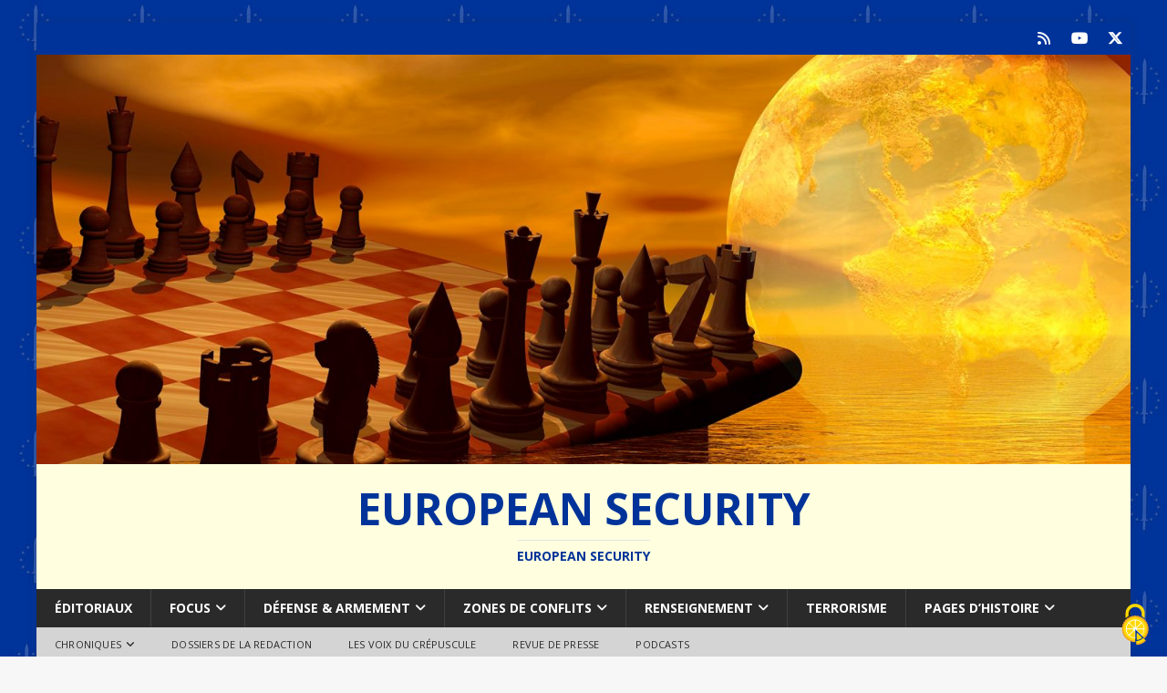

--- FILE ---
content_type: text/html; charset=UTF-8
request_url: https://european-security.com/?q=articles%2F2018%2F06%2F03%2Fflorence-parly-we-see-three-overarching-security-challenges-indo-pacific-area
body_size: 55929
content:
<!DOCTYPE html>
<html class="no-js mh-one-sb" lang="fr-FR" prefix="og: https://ogp.me/ns#">
<head>
<meta charset="UTF-8">
<meta name="viewport" content="width=device-width, initial-scale=1.0">
<link rel="profile" href="http://gmpg.org/xfn/11" />
	<style>img:is([sizes="auto" i], [sizes^="auto," i]) { contain-intrinsic-size: 3000px 1500px }</style>
	
<!-- Optimisation des moteurs de recherche par Rank Math PRO - https://rankmath.com/ -->
<title>Accueil - European Security</title>
<meta name="description" content="European Security – information"/>
<meta name="robots" content="follow, index, max-snippet:-1, max-video-preview:-1, max-image-preview:large"/>
<link rel="canonical" href="https://european-security.com/" />
<meta property="og:locale" content="fr_FR" />
<meta property="og:type" content="website" />
<meta property="og:title" content="Accueil - European Security" />
<meta property="og:description" content="European Security – information" />
<meta property="og:url" content="https://european-security.com/" />
<meta property="og:site_name" content="European Security" />
<meta property="og:updated_time" content="2025-12-05T13:15:42+01:00" />
<meta property="og:image" content="https://european-security.com/wp-content/uploads/2021/09/cropped-cropped-EU-large.png" />
<meta property="og:image:secure_url" content="https://european-security.com/wp-content/uploads/2021/09/cropped-cropped-EU-large.png" />
<meta property="og:image:width" content="512" />
<meta property="og:image:height" content="512" />
<meta property="og:image:alt" content="European Security" />
<meta property="og:image:type" content="image/png" />
<meta property="article:published_time" content="2025-12-05T13:15:39+01:00" />
<meta property="article:modified_time" content="2025-12-05T13:15:42+01:00" />
<meta name="twitter:card" content="summary_large_image" />
<meta name="twitter:title" content="Accueil - European Security" />
<meta name="twitter:description" content="European Security – information" />
<meta name="twitter:site" content="@EuropeanDefSec" />
<meta name="twitter:creator" content="@EuropeanDefSec" />
<meta name="twitter:image" content="https://european-security.com/wp-content/uploads/2021/09/cropped-cropped-EU-large.png" />
<meta name="twitter:label1" content="Écrit par" />
<meta name="twitter:data1" content="Joël-François DUMONT" />
<meta name="twitter:label2" content="Temps de lecture" />
<meta name="twitter:data2" content="Moins d’une minute" />
<script type="application/ld+json" class="rank-math-schema-pro">{"@context":"https://schema.org","@graph":[{"@type":["Person","Organization"],"@id":"https://european-security.com/#person","name":"European Security","sameAs":["https://twitter.com/EuropeanDefSec"],"logo":{"@type":"ImageObject","@id":"https://european-security.com/#logo","url":"https://european-security.com/wp-content/uploads/2021/09/EUROPEAN-SECURITY-v2-1.png","contentUrl":"https://european-security.com/wp-content/uploads/2021/09/EUROPEAN-SECURITY-v2-1.png","caption":"European Security","inLanguage":"fr-FR","width":"1476","height":"1024"},"image":{"@type":"ImageObject","@id":"https://european-security.com/#logo","url":"https://european-security.com/wp-content/uploads/2021/09/EUROPEAN-SECURITY-v2-1.png","contentUrl":"https://european-security.com/wp-content/uploads/2021/09/EUROPEAN-SECURITY-v2-1.png","caption":"European Security","inLanguage":"fr-FR","width":"1476","height":"1024"}},{"@type":"WebSite","@id":"https://european-security.com/#website","url":"https://european-security.com","name":"European Security","publisher":{"@id":"https://european-security.com/#person"},"inLanguage":"fr-FR","potentialAction":{"@type":"SearchAction","target":"https://european-security.com/?s={search_term_string}","query-input":"required name=search_term_string"}},{"@type":"ImageObject","@id":"https://european-security.com/wp-content/uploads/2021/09/cropped-cropped-EU-large.png","url":"https://european-security.com/wp-content/uploads/2021/09/cropped-cropped-EU-large.png","width":"512","height":"512","inLanguage":"fr-FR"},{"@type":"WebPage","@id":"https://european-security.com/#webpage","url":"https://european-security.com/","name":"Accueil - European Security","datePublished":"2025-12-05T13:15:39+01:00","dateModified":"2025-12-05T13:15:42+01:00","about":{"@id":"https://european-security.com/#person"},"isPartOf":{"@id":"https://european-security.com/#website"},"primaryImageOfPage":{"@id":"https://european-security.com/wp-content/uploads/2021/09/cropped-cropped-EU-large.png"},"inLanguage":"fr-FR"},{"@type":"Person","@id":"https://european-security.com/author/joel-francois-dumont/","name":"Jo\u00ebl-Fran\u00e7ois DUMONT","url":"https://european-security.com/author/joel-francois-dumont/","image":{"@type":"ImageObject","@id":"https://secure.gravatar.com/avatar/3fbc26d955feaf74372593531b85aa146dc8d52aa5e37ea1a82baaaf36bc7c36?s=96&amp;d=mm&amp;r=g","url":"https://secure.gravatar.com/avatar/3fbc26d955feaf74372593531b85aa146dc8d52aa5e37ea1a82baaaf36bc7c36?s=96&amp;d=mm&amp;r=g","caption":"Jo\u00ebl-Fran\u00e7ois DUMONT","inLanguage":"fr-FR"}},{"@type":"Article","headline":"Accueil - European Security","keywords":"European Security","datePublished":"2025-12-05T13:15:39+01:00","dateModified":"2025-12-05T13:15:42+01:00","author":{"@id":"https://european-security.com/author/joel-francois-dumont/","name":"Jo\u00ebl-Fran\u00e7ois DUMONT"},"publisher":{"@id":"https://european-security.com/#person"},"description":"European Security \u2013 information","name":"Accueil - European Security","@id":"https://european-security.com/#richSnippet","isPartOf":{"@id":"https://european-security.com/#webpage"},"image":{"@id":"https://european-security.com/wp-content/uploads/2021/09/cropped-cropped-EU-large.png"},"inLanguage":"fr-FR","mainEntityOfPage":{"@id":"https://european-security.com/#webpage"}}]}</script>
<!-- /Extension Rank Math WordPress SEO -->

<link rel='dns-prefetch' href='//unpkg.com' />
<link rel='dns-prefetch' href='//fonts.googleapis.com' />
<link rel="alternate" type="application/rss+xml" title="European Security &raquo; Flux" href="https://european-security.com/feed/" />
<link rel="alternate" type="application/rss+xml" title="European Security &raquo; Flux des commentaires" href="https://european-security.com/comments/feed/" />
<style id='classic-theme-styles-inline-css' type='text/css'>
/*! This file is auto-generated */
.wp-block-button__link{color:#fff;background-color:#32373c;border-radius:9999px;box-shadow:none;text-decoration:none;padding:calc(.667em + 2px) calc(1.333em + 2px);font-size:1.125em}.wp-block-file__button{background:#32373c;color:#fff;text-decoration:none}
</style>
<style id='global-styles-inline-css' type='text/css'>
:root{--wp--preset--aspect-ratio--square: 1;--wp--preset--aspect-ratio--4-3: 4/3;--wp--preset--aspect-ratio--3-4: 3/4;--wp--preset--aspect-ratio--3-2: 3/2;--wp--preset--aspect-ratio--2-3: 2/3;--wp--preset--aspect-ratio--16-9: 16/9;--wp--preset--aspect-ratio--9-16: 9/16;--wp--preset--color--black: #000000;--wp--preset--color--cyan-bluish-gray: #abb8c3;--wp--preset--color--white: #ffffff;--wp--preset--color--pale-pink: #f78da7;--wp--preset--color--vivid-red: #cf2e2e;--wp--preset--color--luminous-vivid-orange: #ff6900;--wp--preset--color--luminous-vivid-amber: #fcb900;--wp--preset--color--light-green-cyan: #7bdcb5;--wp--preset--color--vivid-green-cyan: #00d084;--wp--preset--color--pale-cyan-blue: #8ed1fc;--wp--preset--color--vivid-cyan-blue: #0693e3;--wp--preset--color--vivid-purple: #9b51e0;--wp--preset--gradient--vivid-cyan-blue-to-vivid-purple: linear-gradient(135deg,rgba(6,147,227,1) 0%,rgb(155,81,224) 100%);--wp--preset--gradient--light-green-cyan-to-vivid-green-cyan: linear-gradient(135deg,rgb(122,220,180) 0%,rgb(0,208,130) 100%);--wp--preset--gradient--luminous-vivid-amber-to-luminous-vivid-orange: linear-gradient(135deg,rgba(252,185,0,1) 0%,rgba(255,105,0,1) 100%);--wp--preset--gradient--luminous-vivid-orange-to-vivid-red: linear-gradient(135deg,rgba(255,105,0,1) 0%,rgb(207,46,46) 100%);--wp--preset--gradient--very-light-gray-to-cyan-bluish-gray: linear-gradient(135deg,rgb(238,238,238) 0%,rgb(169,184,195) 100%);--wp--preset--gradient--cool-to-warm-spectrum: linear-gradient(135deg,rgb(74,234,220) 0%,rgb(151,120,209) 20%,rgb(207,42,186) 40%,rgb(238,44,130) 60%,rgb(251,105,98) 80%,rgb(254,248,76) 100%);--wp--preset--gradient--blush-light-purple: linear-gradient(135deg,rgb(255,206,236) 0%,rgb(152,150,240) 100%);--wp--preset--gradient--blush-bordeaux: linear-gradient(135deg,rgb(254,205,165) 0%,rgb(254,45,45) 50%,rgb(107,0,62) 100%);--wp--preset--gradient--luminous-dusk: linear-gradient(135deg,rgb(255,203,112) 0%,rgb(199,81,192) 50%,rgb(65,88,208) 100%);--wp--preset--gradient--pale-ocean: linear-gradient(135deg,rgb(255,245,203) 0%,rgb(182,227,212) 50%,rgb(51,167,181) 100%);--wp--preset--gradient--electric-grass: linear-gradient(135deg,rgb(202,248,128) 0%,rgb(113,206,126) 100%);--wp--preset--gradient--midnight: linear-gradient(135deg,rgb(2,3,129) 0%,rgb(40,116,252) 100%);--wp--preset--font-size--small: 13px;--wp--preset--font-size--medium: 20px;--wp--preset--font-size--large: 36px;--wp--preset--font-size--x-large: 42px;--wp--preset--spacing--20: 0.44rem;--wp--preset--spacing--30: 0.67rem;--wp--preset--spacing--40: 1rem;--wp--preset--spacing--50: 1.5rem;--wp--preset--spacing--60: 2.25rem;--wp--preset--spacing--70: 3.38rem;--wp--preset--spacing--80: 5.06rem;--wp--preset--shadow--natural: 6px 6px 9px rgba(0, 0, 0, 0.2);--wp--preset--shadow--deep: 12px 12px 50px rgba(0, 0, 0, 0.4);--wp--preset--shadow--sharp: 6px 6px 0px rgba(0, 0, 0, 0.2);--wp--preset--shadow--outlined: 6px 6px 0px -3px rgba(255, 255, 255, 1), 6px 6px rgba(0, 0, 0, 1);--wp--preset--shadow--crisp: 6px 6px 0px rgba(0, 0, 0, 1);}:where(.is-layout-flex){gap: 0.5em;}:where(.is-layout-grid){gap: 0.5em;}body .is-layout-flex{display: flex;}.is-layout-flex{flex-wrap: wrap;align-items: center;}.is-layout-flex > :is(*, div){margin: 0;}body .is-layout-grid{display: grid;}.is-layout-grid > :is(*, div){margin: 0;}:where(.wp-block-columns.is-layout-flex){gap: 2em;}:where(.wp-block-columns.is-layout-grid){gap: 2em;}:where(.wp-block-post-template.is-layout-flex){gap: 1.25em;}:where(.wp-block-post-template.is-layout-grid){gap: 1.25em;}.has-black-color{color: var(--wp--preset--color--black) !important;}.has-cyan-bluish-gray-color{color: var(--wp--preset--color--cyan-bluish-gray) !important;}.has-white-color{color: var(--wp--preset--color--white) !important;}.has-pale-pink-color{color: var(--wp--preset--color--pale-pink) !important;}.has-vivid-red-color{color: var(--wp--preset--color--vivid-red) !important;}.has-luminous-vivid-orange-color{color: var(--wp--preset--color--luminous-vivid-orange) !important;}.has-luminous-vivid-amber-color{color: var(--wp--preset--color--luminous-vivid-amber) !important;}.has-light-green-cyan-color{color: var(--wp--preset--color--light-green-cyan) !important;}.has-vivid-green-cyan-color{color: var(--wp--preset--color--vivid-green-cyan) !important;}.has-pale-cyan-blue-color{color: var(--wp--preset--color--pale-cyan-blue) !important;}.has-vivid-cyan-blue-color{color: var(--wp--preset--color--vivid-cyan-blue) !important;}.has-vivid-purple-color{color: var(--wp--preset--color--vivid-purple) !important;}.has-black-background-color{background-color: var(--wp--preset--color--black) !important;}.has-cyan-bluish-gray-background-color{background-color: var(--wp--preset--color--cyan-bluish-gray) !important;}.has-white-background-color{background-color: var(--wp--preset--color--white) !important;}.has-pale-pink-background-color{background-color: var(--wp--preset--color--pale-pink) !important;}.has-vivid-red-background-color{background-color: var(--wp--preset--color--vivid-red) !important;}.has-luminous-vivid-orange-background-color{background-color: var(--wp--preset--color--luminous-vivid-orange) !important;}.has-luminous-vivid-amber-background-color{background-color: var(--wp--preset--color--luminous-vivid-amber) !important;}.has-light-green-cyan-background-color{background-color: var(--wp--preset--color--light-green-cyan) !important;}.has-vivid-green-cyan-background-color{background-color: var(--wp--preset--color--vivid-green-cyan) !important;}.has-pale-cyan-blue-background-color{background-color: var(--wp--preset--color--pale-cyan-blue) !important;}.has-vivid-cyan-blue-background-color{background-color: var(--wp--preset--color--vivid-cyan-blue) !important;}.has-vivid-purple-background-color{background-color: var(--wp--preset--color--vivid-purple) !important;}.has-black-border-color{border-color: var(--wp--preset--color--black) !important;}.has-cyan-bluish-gray-border-color{border-color: var(--wp--preset--color--cyan-bluish-gray) !important;}.has-white-border-color{border-color: var(--wp--preset--color--white) !important;}.has-pale-pink-border-color{border-color: var(--wp--preset--color--pale-pink) !important;}.has-vivid-red-border-color{border-color: var(--wp--preset--color--vivid-red) !important;}.has-luminous-vivid-orange-border-color{border-color: var(--wp--preset--color--luminous-vivid-orange) !important;}.has-luminous-vivid-amber-border-color{border-color: var(--wp--preset--color--luminous-vivid-amber) !important;}.has-light-green-cyan-border-color{border-color: var(--wp--preset--color--light-green-cyan) !important;}.has-vivid-green-cyan-border-color{border-color: var(--wp--preset--color--vivid-green-cyan) !important;}.has-pale-cyan-blue-border-color{border-color: var(--wp--preset--color--pale-cyan-blue) !important;}.has-vivid-cyan-blue-border-color{border-color: var(--wp--preset--color--vivid-cyan-blue) !important;}.has-vivid-purple-border-color{border-color: var(--wp--preset--color--vivid-purple) !important;}.has-vivid-cyan-blue-to-vivid-purple-gradient-background{background: var(--wp--preset--gradient--vivid-cyan-blue-to-vivid-purple) !important;}.has-light-green-cyan-to-vivid-green-cyan-gradient-background{background: var(--wp--preset--gradient--light-green-cyan-to-vivid-green-cyan) !important;}.has-luminous-vivid-amber-to-luminous-vivid-orange-gradient-background{background: var(--wp--preset--gradient--luminous-vivid-amber-to-luminous-vivid-orange) !important;}.has-luminous-vivid-orange-to-vivid-red-gradient-background{background: var(--wp--preset--gradient--luminous-vivid-orange-to-vivid-red) !important;}.has-very-light-gray-to-cyan-bluish-gray-gradient-background{background: var(--wp--preset--gradient--very-light-gray-to-cyan-bluish-gray) !important;}.has-cool-to-warm-spectrum-gradient-background{background: var(--wp--preset--gradient--cool-to-warm-spectrum) !important;}.has-blush-light-purple-gradient-background{background: var(--wp--preset--gradient--blush-light-purple) !important;}.has-blush-bordeaux-gradient-background{background: var(--wp--preset--gradient--blush-bordeaux) !important;}.has-luminous-dusk-gradient-background{background: var(--wp--preset--gradient--luminous-dusk) !important;}.has-pale-ocean-gradient-background{background: var(--wp--preset--gradient--pale-ocean) !important;}.has-electric-grass-gradient-background{background: var(--wp--preset--gradient--electric-grass) !important;}.has-midnight-gradient-background{background: var(--wp--preset--gradient--midnight) !important;}.has-small-font-size{font-size: var(--wp--preset--font-size--small) !important;}.has-medium-font-size{font-size: var(--wp--preset--font-size--medium) !important;}.has-large-font-size{font-size: var(--wp--preset--font-size--large) !important;}.has-x-large-font-size{font-size: var(--wp--preset--font-size--x-large) !important;}
:where(.wp-block-post-template.is-layout-flex){gap: 1.25em;}:where(.wp-block-post-template.is-layout-grid){gap: 1.25em;}
:where(.wp-block-columns.is-layout-flex){gap: 2em;}:where(.wp-block-columns.is-layout-grid){gap: 2em;}
:root :where(.wp-block-pullquote){font-size: 1.5em;line-height: 1.6;}
</style>
<link rel='stylesheet' id='wpo_min-header-0-css' href='https://european-security.com/wp-content/cache/wpo-minify/1767465895/assets/wpo-minify-header-b3181c03.min.css' type='text/css' media='all' />
<link rel='stylesheet' id='mh-css-aos-css' href='https://unpkg.com/aos@2.3.1/dist/aos.css' type='text/css' media='all' />
<link rel='stylesheet' id='wpo_min-header-2-css' href='https://european-security.com/wp-content/cache/wpo-minify/1767465895/assets/wpo-minify-header-f3861cb5.min.css' type='text/css' media='all' />
<script type="text/javascript" src="https://european-security.com/wp-includes/js/jquery/jquery.min.js" id="jquery-core-js"></script>
<script type="text/javascript" src="https://european-security.com/wp-includes/js/jquery/jquery-migrate.min.js" id="jquery-migrate-js"></script>
<script type="text/javascript" id="mh-scripts-js-extra">
/* <![CDATA[ */
var mh = {"text":{"toggle_menu":"Toggle Menu"}};
/* ]]> */
</script>
<script type="text/javascript" src="https://european-security.com/wp-content/themes/mh-magazine/includes/core/assets/js/scripts.js" id="mh-scripts-js"></script>
<link rel="https://api.w.org/" href="https://european-security.com/wp-json/" /><link rel="alternate" title="JSON" type="application/json" href="https://european-security.com/wp-json/wp/v2/pages/2398" /><link rel="EditURI" type="application/rsd+xml" title="RSD" href="https://european-security.com/xmlrpc.php?rsd" />
<meta name="generator" content="WordPress 6.8.3" />
<link rel='shortlink' href='https://european-security.com/' />
<link rel="alternate" title="oEmbed (JSON)" type="application/json+oembed" href="https://european-security.com/wp-json/oembed/1.0/embed?url=https%3A%2F%2Feuropean-security.com%2F" />
<link rel="alternate" title="oEmbed (XML)" type="text/xml+oembed" href="https://european-security.com/wp-json/oembed/1.0/embed?url=https%3A%2F%2Feuropean-security.com%2F&#038;format=xml" />
<script type="text/javascript" src="/tarteaucitron/tarteaucitron.js"></script>

	<script type="text/javascript">
        tarteaucitron.init({
    	  "privacyUrl": "https://european-security.com/politique-de-confidentialite-mentions-legales/", /* Privacy policy url */

    	  "hashtag": "#tarteaucitron", /* Open the panel with this hashtag */
    	  "cookieName": "tarteaucitron", /* Cookie name */
    
    	  "orientation": "middle", /* Banner position (top - bottom) */
       
          "groupServices": false, /* Group services by category */
                           
    	  "showAlertSmall": false, /* Show the small banner on bottom right */
    	  "cookieslist": true, /* Show the cookie list */
                           
          "closePopup": false, /* Show a close X on the banner */

          "showIcon": true, /* Show cookie icon to manage cookies */
          //"iconSrc": "", /* Optionnal: URL or base64 encoded image */
          "iconPosition": "BottomRight", /* BottomRight, BottomLeft, TopRight and TopLeft */

    	  "adblocker": false, /* Show a Warning if an adblocker is detected */
                           
          "DenyAllCta" : true, /* Show the deny all button */
          "AcceptAllCta" : true, /* Show the accept all button when highPrivacy on */
          "highPrivacy": true, /* HIGHLY RECOMMANDED Disable auto consent */
                           
    	  "handleBrowserDNTRequest": false, /* If Do Not Track == 1, disallow all */

    	  "removeCredit": false, /* Remove credit link */
    	  "moreInfoLink": true, /* Show more info link */

          "useExternalCss": false, /* If false, the tarteaucitron.css file will be loaded */
          "useExternalJs": false, /* If false, the tarteaucitron.js file will be loaded */

    	  //"cookieDomain": ".my-multisite-domaine.fr", /* Shared cookie for multisite */
                          
          "readmoreLink": "", /* Change the default readmore link */

          "mandatory": true, /* Show a message about mandatory cookies */
        });
        </script>

<link rel="alternate" type="application/rss+xml" title="European Security Podcasts" href="https://european-security.lepodcast.fr/" /><!--[if lt IE 9]>
<script src="https://european-security.com/wp-content/themes/mh-magazine/js/css3-mediaqueries.js"></script>
<![endif]-->
<!--[if lt IE 9]>
<script src="https://european-security.com/wp-content/themes/mh-magazine/js/css3-mediaqueries.js"></script>
<![endif]-->
<style type="text/css">
.mh-header { background: #ffffe0; }
.mh-wrapper, .mh-widget-layout8 .mh-widget-title-inner, #mh-mobile .mh-slider-layout4 .mh-slider-caption { background: #ffffe0; }
.mh-breadcrumb, .entry-header .entry-meta, .mh-subheading-top, .mh-author-box, .mh-author-box-avatar, .mh-post-nav, .mh-comment-list .comment-body, .mh-comment-list .avatar, .mh-ping-list .mh-ping-item, .mh-ping-list .mh-ping-item:first-child, .mh-loop-description, .mh-loop-ad, .mh-sitemap-list > li, .mh-sitemap-list .children li, .mh-widget-layout7 .mh-widget-title, .mh-custom-posts-item, .mh-posts-large-item, .mh-posts-list-item, #mh-mobile .mh-posts-grid, #mh-mobile .mh-posts-grid-col, #mh-mobile .mh-posts-digest-wrap, #mh-mobile .mh-posts-digest-item, #mh-mobile .mh-posts-focus-item, .mh-category-column-item, .mh-user-item, .widget_archive li, .widget_categories li, .widget_pages li a, .widget_meta li, .widget_nav_menu .menu > li, .widget_rss li, .widget_recent_entries li, .recentcomments, .mh-box, table, td, th, pre { border-color: rgba(255, 255, 255, 0.3); }
#mh-mobile .mh-posts-stacked-overlay-small { border-color: #ffffe0; }
.mh-widget-layout4 .mh-widget-title { background: #003399; background: rgba(0, 51, 153, 0.6); }
.mh-preheader, .mh-wide-layout .mh-subheader, .mh-ticker-title, .mh-main-nav li:hover, .mh-footer-nav, .slicknav_menu, .slicknav_btn, .slicknav_nav .slicknav_item:hover, .slicknav_nav a:hover, .mh-back-to-top, .mh-subheading, .entry-tags .fa, .entry-tags li:hover, .mh-widget-layout2 .mh-widget-title, .mh-widget-layout4 .mh-widget-title-inner, .mh-widget-layout4 .mh-footer-widget-title, .mh-widget-layout5 .mh-widget-title-inner, .mh-widget-layout6 .mh-widget-title, #mh-mobile .flex-control-paging li a.flex-active, .mh-image-caption, .mh-carousel-layout1 .mh-carousel-caption, .mh-tab-button.active, .mh-tab-button.active:hover, .mh-footer-widget .mh-tab-button.active, .mh-social-widget li:hover a, .mh-footer-widget .mh-social-widget li a, .mh-footer-widget .mh-author-bio-widget, .tagcloud a:hover, .mh-widget .tagcloud a:hover, .mh-footer-widget .tagcloud a:hover, .mh-posts-stacked-item .mh-meta, .page-numbers:hover, .mh-loop-pagination .current, .mh-comments-pagination .current, .pagelink, a:hover .pagelink, input[type=submit], #infinite-handle span { background: #003399; }
.mh-main-nav-wrap .slicknav_nav ul, blockquote, .mh-widget-layout1 .mh-widget-title, .mh-widget-layout3 .mh-widget-title, .mh-widget-layout5 .mh-widget-title, .mh-widget-layout8 .mh-widget-title:after, #mh-mobile .mh-slider-caption, .mh-carousel-layout1, .mh-spotlight-widget, .mh-author-bio-widget, .mh-author-bio-title, .mh-author-bio-image-frame, .mh-video-widget, .mh-tab-buttons, textarea:hover, input[type=text]:hover, input[type=email]:hover, input[type=tel]:hover, input[type=url]:hover { border-color: #003399; }
.mh-header-tagline, .mh-dropcap, .mh-carousel-layout1 .flex-direction-nav a, .mh-carousel-layout2 .mh-carousel-caption, .mh-posts-digest-small-category, .mh-posts-lineup-more, .bypostauthor .fn:after, .mh-comment-list .comment-reply-link:before, #respond #cancel-comment-reply-link:before { color: #003399; }
.mh-subheader, .page-numbers, a .pagelink, .mh-widget-layout3 .mh-widget-title, .mh-widget .search-form, .mh-tab-button, .mh-tab-content, .mh-nip-widget, .mh-magazine-facebook-page-widget, .mh-social-widget, .mh-posts-horizontal-widget, .mh-ad-spot, .mh-info-spot { background: #ffffe0; }
.mh-tab-post-item { border-color: rgba(255, 255, 255, 0.3); }
.mh-tab-comment-excerpt { background: rgba(255, 255, 255, 0.6); }
.entry-content a { color: #1e73be; }
a:hover, .entry-content a:hover, #respond a:hover, #respond #cancel-comment-reply-link:hover, #respond .logged-in-as a:hover, .mh-comment-list .comment-meta a:hover, .mh-ping-list .mh-ping-item a:hover, .mh-meta a:hover, .mh-breadcrumb a:hover, .mh-tabbed-widget a:hover { color: #003399; }
</style>
<style type="text/css" id="custom-background-css">
body.custom-background { background-image: url("https://european-security.com/wp-content/uploads/2021/09/bgnew.jpg"); background-position: left top; background-size: auto; background-repeat: repeat; background-attachment: scroll; }
</style>
	<meta name="generator" content="Powered by Slider Revolution 6.7.40 - responsive, Mobile-Friendly Slider Plugin for WordPress with comfortable drag and drop interface." />
<link rel="icon" href="https://european-security.com/wp-content/uploads/2021/09/cropped-cropped-EU-large-32x32.png" sizes="32x32" />
<link rel="icon" href="https://european-security.com/wp-content/uploads/2021/09/cropped-cropped-EU-large-192x192.png" sizes="192x192" />
<link rel="apple-touch-icon" href="https://european-security.com/wp-content/uploads/2021/09/cropped-cropped-EU-large-180x180.png" />
<meta name="msapplication-TileImage" content="https://european-security.com/wp-content/uploads/2021/09/cropped-cropped-EU-large-270x270.png" />
<script>function setREVStartSize(e){
			//window.requestAnimationFrame(function() {
				window.RSIW = window.RSIW===undefined ? window.innerWidth : window.RSIW;
				window.RSIH = window.RSIH===undefined ? window.innerHeight : window.RSIH;
				try {
					var pw = document.getElementById(e.c).parentNode.offsetWidth,
						newh;
					pw = pw===0 || isNaN(pw) || (e.l=="fullwidth" || e.layout=="fullwidth") ? window.RSIW : pw;
					e.tabw = e.tabw===undefined ? 0 : parseInt(e.tabw);
					e.thumbw = e.thumbw===undefined ? 0 : parseInt(e.thumbw);
					e.tabh = e.tabh===undefined ? 0 : parseInt(e.tabh);
					e.thumbh = e.thumbh===undefined ? 0 : parseInt(e.thumbh);
					e.tabhide = e.tabhide===undefined ? 0 : parseInt(e.tabhide);
					e.thumbhide = e.thumbhide===undefined ? 0 : parseInt(e.thumbhide);
					e.mh = e.mh===undefined || e.mh=="" || e.mh==="auto" ? 0 : parseInt(e.mh,0);
					if(e.layout==="fullscreen" || e.l==="fullscreen")
						newh = Math.max(e.mh,window.RSIH);
					else{
						e.gw = Array.isArray(e.gw) ? e.gw : [e.gw];
						for (var i in e.rl) if (e.gw[i]===undefined || e.gw[i]===0) e.gw[i] = e.gw[i-1];
						e.gh = e.el===undefined || e.el==="" || (Array.isArray(e.el) && e.el.length==0)? e.gh : e.el;
						e.gh = Array.isArray(e.gh) ? e.gh : [e.gh];
						for (var i in e.rl) if (e.gh[i]===undefined || e.gh[i]===0) e.gh[i] = e.gh[i-1];
											
						var nl = new Array(e.rl.length),
							ix = 0,
							sl;
						e.tabw = e.tabhide>=pw ? 0 : e.tabw;
						e.thumbw = e.thumbhide>=pw ? 0 : e.thumbw;
						e.tabh = e.tabhide>=pw ? 0 : e.tabh;
						e.thumbh = e.thumbhide>=pw ? 0 : e.thumbh;
						for (var i in e.rl) nl[i] = e.rl[i]<window.RSIW ? 0 : e.rl[i];
						sl = nl[0];
						for (var i in nl) if (sl>nl[i] && nl[i]>0) { sl = nl[i]; ix=i;}
						var m = pw>(e.gw[ix]+e.tabw+e.thumbw) ? 1 : (pw-(e.tabw+e.thumbw)) / (e.gw[ix]);
						newh =  (e.gh[ix] * m) + (e.tabh + e.thumbh);
					}
					var el = document.getElementById(e.c);
					if (el!==null && el) el.style.height = newh+"px";
					el = document.getElementById(e.c+"_wrapper");
					if (el!==null && el) {
						el.style.height = newh+"px";
						el.style.display = "block";
					}
				} catch(e){
					console.log("Failure at Presize of Slider:" + e)
				}
			//});
		  };</script>
		<style type="text/css" id="wp-custom-css">
			/*
==========================================================================
 CSS COMPLET ET FINAL pour la liste de plateformes de podcast
 v3 : 
==========================================================================
*/

/* Conteneur de la liste de podcasts */
.podcast-platform-list {
  list-style-type: none !important;
  margin: 1.5em 0;
  padding: 0 !important;
  display: flex;
  flex-direction: row;
  flex-wrap: wrap;
  justify-content: center;
  gap: 10px;
}

/* Style général des liens/boutons */
.podcast-platform-list .podcast-link {
  display: flex;
  align-items: center;
  padding: 10px 15px;
  font-family: 'Open Sans', sans-serif;
  font-weight: 700;
  text-decoration: none;
  border: 1px solid transparent;
  border-radius: 8px;
  color: #111;
  transition: all 0.2s ease-in-out;
}

/* --- Base pour les icônes avant le texte --- */
.podcast-platform-list .podcast-link::before {
  font-family: FontAwesome;
  margin-right: 10px;
  font-size: 1.2em;
  width: auto;
  text-align: center;
  -webkit-font-smoothing: antialiased;
  -moz-osx-font-smoothing: grayscale;
}

/*
--------------------------------------------------------------------------
  Couleurs de fond et d'icônes pour chaque plateforme
--------------------------------------------------------------------------
*/

/* --- Plateformes avec icônes de repli ("Play") --- */
.podcast-platform-list .apple::before,
.podcast-platform-list .spotify::before,
.podcast-platform-list .amazon::before,
.podcast-platform-list .youtube::before {
  content: '\f144'; /* Icône "play-circle-o" */
}

/* Apple Podcasts : Le violet est la couleur distinctive de l'application. */
.podcast-platform-list .apple { background-color: #f3e5f5; }
.podcast-platform-list .apple::before { color: #8e24aa; }
.podcast-platform-list .apple:hover { background-color: #e1bee7; }

/* Spotify : Vert */
.podcast-platform-list .spotify { background-color: #e8f5e9; }
.podcast-platform-list .spotify::before { color: #1DB954; }
.podcast-platform-list .spotify:hover { background-color: #c8e6c9; }

/* Amazon Music : Bleu */
.podcast-platform-list .amazon { background-color: #e3f2fd; }
.podcast-platform-list .amazon::before { color: #00a4dc; }
.podcast-platform-list .amazon:hover { background-color: #bbdefb; }

/* YouTube : On garde sa couleur rouge distinctive */
.podcast-platform-list .youtube { background-color: #ffebee; }
.podcast-platform-list .youtube::before { color: #FF0000; }
.podcast-platform-list .youtube:hover { background-color: #ffcdd2; }


/* --- Plateformes avec icônes qui fonctionnent --- */

/* Deezer : Gris/Noir */
.podcast-platform-list .deezer { background-color: #eeeeee; }
.podcast-platform-list .deezer::before { content: '\f001'; color: #222222; }
.podcast-platform-list .deezer:hover { background-color: #e0e0e0; }

/* TuneIn : Violet */
.podcast-platform-list .tunein { background-color: #ede7f6; }
.podcast-platform-list .tunein::before { content: '\f025'; color: #3a189f; }
.podcast-platform-list .tunein:hover { background-color: #d1c4e9; }

/* --- Plateformes avec icône générique microphone --- */

/* Podcast Addict : Orange */
.podcast-platform-list .podcast-addict { background-color: #fff3e0; }
.podcast-platform-list .podcast-addict::before { content: '\f130'; color: #ff8f00; }
.podcast-platform-list .podcast-addict:hover { background-color: #ffe0b2; }

/* Castbox : Rouge-orangé */
.podcast-platform-list .castbox { background-color: #fbe9e7; }
.podcast-platform-list .castbox::before { content: '\f130'; color: #f2592d; }
.podcast-platform-list .castbox:hover { background-color: #ffccbc; }

/* Castro : Vert */
.podcast-platform-list .castro { background-color: #e0f2f1; }
.podcast-platform-list .castro::before { content: '\f130'; color: #00b894; }
.podcast-platform-list .castro:hover { background-color: #b2dfdb; }

/* Overcast : Orange vif */
.podcast-platform-list .overcast { background-color: #fff3e0; }
.podcast-platform-list .overcast::before { content: '\f130'; color: #ff6d00; }
.podcast-platform-list .overcast:hover { background-color: #ffe0b2; }

/* Pocket Casts : Rouge-rose */
.podcast-platform-list .pocket-casts { background-color: #fce4ec; }
.podcast-platform-list .pocket-casts::before { content: '\f130'; color: #f43e62; }
.podcast-platform-list .pocket-casts:hover { background-color: #f8bbd0; }		</style>
		</head>
<body id="mh-mobile" class="home wp-singular page-template page-template-template-homepage page-template-template-homepage-php page page-id-2398 custom-background wp-theme-mh-magazine wp-child-theme-mh_magazine_child mh-boxed-layout mh-right-sb mh-loop-layout1 mh-widget-layout4" itemscope="itemscope" itemtype="https://schema.org/WebPage">
<div class="mh-container mh-container-outer">
<div class="mh-header-nav-mobile clearfix"></div>
	<div class="mh-preheader">
		<div class="mh-container mh-container-inner mh-row clearfix">
							<div class="mh-header-bar-content mh-header-bar-top-left mh-col-2-3 clearfix">
									</div>
										<div class="mh-header-bar-content mh-header-bar-top-right mh-col-1-3 clearfix">
											<nav class="mh-social-icons mh-social-nav mh-social-nav-top clearfix" itemscope="itemscope" itemtype="https://schema.org/SiteNavigationElement">
							<div class="menu-contact-reseausocial-container"><ul id="menu-contact-reseausocial" class="menu"><li id="menu-item-2435" class="menu-item menu-item-type-custom menu-item-object-custom menu-item-2435"><a href="https://european-security.lepodcast.fr/"><i class="fa fa-mh-social"></i><span class="screen-reader-text">Podcasts</span></a></li>
<li id="menu-item-2448" class="menu-item menu-item-type-custom menu-item-object-custom menu-item-2448"><a href="https://www.youtube.com/channel/UCeidGbAjA1dLmnFViBFFSwg"><i class="fa fa-mh-social"></i><span class="screen-reader-text">Youtube</span></a></li>
<li id="menu-item-42275" class="menu-item menu-item-type-custom menu-item-object-custom menu-item-42275"><a href="https://twitter.com/EuropeanDefSec"><i class="fa fa-mh-social"></i><span class="screen-reader-text">Twitter / X</span></a></li>
</ul></div>						</nav>
									</div>
					</div>
	</div>
<header class="mh-header" itemscope="itemscope" itemtype="https://schema.org/WPHeader">
	<div class="mh-container mh-container-inner clearfix">
	   <div class="mh-custom-header clearfix">
<a class="mh-header-image-link" href="https://european-security.com/" title="European Security" rel="home">
<img class="mh-header-image" src="https://european-security.com/wp-content/uploads/2021/12/cropped-BS_Chess_Global-Business-Strategy_31291715_Elenarts_yy.jpg" srcset="https://european-security.com/wp-content/uploads/2021/12/cropped-BS_Chess_Global-Business-Strategy_31291715_Elenarts_yy-300x112.jpg 300w, https://european-security.com/wp-content/uploads/2021/12/cropped-BS_Chess_Global-Business-Strategy_31291715_Elenarts_yy-1024x383.jpg 678w, https://european-security.com/wp-content/uploads/2021/12/cropped-BS_Chess_Global-Business-Strategy_31291715_Elenarts_yy.jpg 1500w" sizes="(max-width: 768px) 100vw, (max-width: 1200px) 80vw, 1200px" height="561" width="1500" alt="European Security" loading="eager" decoding="async" />
</a>
<div class="mh-header-columns mh-row clearfix">
<div class="mh-col-1-1 mh-site-identity">
<div class="mh-site-logo" role="banner" itemscope="itemscope" itemtype="https://schema.org/Brand">
<div class="mh-header-text">
<a class="mh-header-text-link" href="https://european-security.com/" title="European Security" rel="home">
<h1 class="mh-header-title">European Security</h1>
<h2 class="mh-header-tagline">European Security</h2>
</a>
</div>
</div>
</div>
</div>
</div>
	</div>
	<div class="mh-main-nav-wrap">
		<nav class="mh-navigation mh-main-nav mh-container mh-container-inner clearfix" itemscope="itemscope" itemtype="https://schema.org/SiteNavigationElement">
			<div class="menu-menu-principal-container"><ul id="menu-menu-principal" class="menu"><li id="menu-item-2416" class="menu-item menu-item-type-taxonomy menu-item-object-category menu-item-2416"><a href="https://european-security.com/category/editoriaux/">Éditoriaux</a></li>
<li id="menu-item-2417" class="menu-item menu-item-type-taxonomy menu-item-object-category menu-item-has-children menu-item-2417"><a href="https://european-security.com/category/focus/">Focus</a>
<ul class="sub-menu">
	<li id="menu-item-21051" class="menu-item menu-item-type-taxonomy menu-item-object-category menu-item-21051"><a href="https://european-security.com/category/chroniques/francoise-thom/">Françoise Thom</a></li>
	<li id="menu-item-52108" class="menu-item menu-item-type-taxonomy menu-item-object-category menu-item-52108"><a href="https://european-security.com/category/chroniques/quentin-dickinson/">Quentin Dickinson</a></li>
	<li id="menu-item-52107" class="menu-item menu-item-type-taxonomy menu-item-object-category menu-item-52107"><a href="https://european-security.com/category/chroniques/amiral-christian-girard/">Amiral Christian Girard</a></li>
	<li id="menu-item-21052" class="menu-item menu-item-type-taxonomy menu-item-object-category menu-item-21052"><a href="https://european-security.com/category/chroniques/amiral-guy-labouerie/">Amiral Guy Labouérie</a></li>
	<li id="menu-item-53106" class="menu-item menu-item-type-taxonomy menu-item-object-category menu-item-53106"><a href="https://european-security.com/category/chroniques/hedy-belhassine/">Hedy Belhassine</a></li>
</ul>
</li>
<li id="menu-item-2415" class="menu-item menu-item-type-taxonomy menu-item-object-category menu-item-has-children menu-item-2415"><a href="https://european-security.com/category/defense/">Défense &#038; armement</a>
<ul class="sub-menu">
	<li id="menu-item-2418" class="menu-item menu-item-type-taxonomy menu-item-object-category menu-item-2418"><a href="https://european-security.com/category/gendarmerie/">Gendarmerie</a></li>
	<li id="menu-item-2413" class="menu-item menu-item-type-taxonomy menu-item-object-category menu-item-2413"><a href="https://european-security.com/category/armement/">Armement</a></li>
	<li id="menu-item-2412" class="menu-item menu-item-type-taxonomy menu-item-object-category menu-item-2412"><a href="https://european-security.com/category/air-et-espace/">Air &amp; Espace</a></li>
	<li id="menu-item-2421" class="menu-item menu-item-type-taxonomy menu-item-object-category menu-item-2421"><a href="https://european-security.com/category/mer/">Mer</a></li>
	<li id="menu-item-2426" class="menu-item menu-item-type-taxonomy menu-item-object-category menu-item-2426"><a href="https://european-security.com/category/terre/">Terre</a></li>
	<li id="menu-item-2425" class="menu-item menu-item-type-taxonomy menu-item-object-category menu-item-2425"><a href="https://european-security.com/category/securite/">Sécurité</a></li>
</ul>
</li>
<li id="menu-item-2428" class="menu-item menu-item-type-taxonomy menu-item-object-category menu-item-has-children menu-item-2428"><a href="https://european-security.com/category/zones-de-conflits/">Zones de conflits</a>
<ul class="sub-menu">
	<li id="menu-item-11336" class="menu-item menu-item-type-taxonomy menu-item-object-category menu-item-11336"><a href="https://european-security.com/category/zones-de-conflits/ukraine/">Ukraine</a></li>
</ul>
</li>
<li id="menu-item-2424" class="menu-item menu-item-type-taxonomy menu-item-object-category menu-item-has-children menu-item-2424"><a href="https://european-security.com/category/renseignement/">Renseignement</a>
<ul class="sub-menu">
	<li id="menu-item-2414" class="menu-item menu-item-type-taxonomy menu-item-object-category menu-item-2414"><a href="https://european-security.com/category/cyber/">Cyber</a></li>
	<li id="menu-item-2419" class="menu-item menu-item-type-taxonomy menu-item-object-category menu-item-2419"><a href="https://european-security.com/category/infoguerre/">Infoguerre</a></li>
</ul>
</li>
<li id="menu-item-2427" class="menu-item menu-item-type-taxonomy menu-item-object-category menu-item-2427"><a href="https://european-security.com/category/terrorisme/">Terrorisme</a></li>
<li id="menu-item-2423" class="menu-item menu-item-type-taxonomy menu-item-object-category menu-item-has-children menu-item-2423"><a href="https://european-security.com/category/pages-dhistoire/">Pages d&rsquo;Histoire</a>
<ul class="sub-menu">
	<li id="menu-item-2420" class="menu-item menu-item-type-taxonomy menu-item-object-category menu-item-2420"><a href="https://european-security.com/category/livres-de-reference/">Livres de référence</a></li>
</ul>
</li>
</ul></div>		</nav>
	</div>
			<div class="mh-extra-nav-wrap">
			<div class="mh-extra-nav-bg">
				<nav class="mh-navigation mh-extra-nav mh-container mh-container-inner clearfix" itemscope="itemscope" itemtype="https://schema.org/SiteNavigationElement">
					<div class="menu-sous-menu-container"><ul id="menu-sous-menu" class="menu"><li id="menu-item-57231" class="menu-item menu-item-type-taxonomy menu-item-object-category menu-item-has-children menu-item-57231"><a href="https://european-security.com/category/chroniques/">Chroniques</a>
<ul class="sub-menu">
	<li id="menu-item-57236" class="menu-item menu-item-type-taxonomy menu-item-object-category menu-item-57236"><a href="https://european-security.com/category/chroniques/amiral-christian-girard/">Amiral Christian Girard</a></li>
	<li id="menu-item-57237" class="menu-item menu-item-type-taxonomy menu-item-object-category menu-item-57237"><a href="https://european-security.com/category/chroniques/amiral-guy-labouerie/">Amiral Guy Labouérie</a></li>
	<li id="menu-item-57238" class="menu-item menu-item-type-taxonomy menu-item-object-category menu-item-57238"><a href="https://european-security.com/category/chroniques/francoise-thom/">Françoise Thom</a></li>
	<li id="menu-item-57239" class="menu-item menu-item-type-taxonomy menu-item-object-category menu-item-57239"><a href="https://european-security.com/category/chroniques/hedy-belhassine/">Hedy Belhassine</a></li>
	<li id="menu-item-57240" class="menu-item menu-item-type-taxonomy menu-item-object-category menu-item-57240"><a href="https://european-security.com/category/chroniques/quentin-dickinson/">Quentin Dickinson</a></li>
	<li id="menu-item-71200" class="menu-item menu-item-type-taxonomy menu-item-object-category menu-item-71200"><a href="https://european-security.com/category/chroniques/jerome-denariez/">Jérôme Denariez</a></li>
</ul>
</li>
<li id="menu-item-57232" class="menu-item menu-item-type-taxonomy menu-item-object-category menu-item-57232"><a href="https://european-security.com/category/dossiers-de-la-redaction/">Dossiers de la redaction</a></li>
<li id="menu-item-68286" class="menu-item menu-item-type-taxonomy menu-item-object-category menu-item-68286"><a href="https://european-security.com/category/les-voix-du-crepuscule/">Les voix du Crépuscule</a></li>
<li id="menu-item-57233" class="menu-item menu-item-type-taxonomy menu-item-object-category menu-item-57233"><a href="https://european-security.com/category/revue-de-presse/">Revue de Presse</a></li>
<li id="menu-item-57234" class="menu-item menu-item-type-taxonomy menu-item-object-post_tag menu-item-57234"><a href="https://european-security.com/tag/podcasts/">Podcasts</a></li>
</ul></div>				</nav>
			</div>
		</div>
	</header>
	<div class="mh-subheader">
		<div class="mh-container mh-container-inner mh-row clearfix">
							<div class="mh-header-bar-content mh-header-bar-bottom-left mh-col-2-3 clearfix">
											<div class="mh-header-ticker mh-header-ticker-bottom">
							<div class="mh-ticker-bottom">
			<div class="mh-ticker-title mh-ticker-title-bottom">
			Fil d&#039;information<i class="fa fa-chevron-right"></i>		</div>
		<div class="mh-ticker-content mh-ticker-content-bottom">
		<ul id="mh-ticker-loop-bottom">				<li class="mh-ticker-item mh-ticker-item-bottom">
					<a href="https://european-security.com/trop-cest-trop-la-fin-de-linnocence-transatlantique/" title="Trop, c&rsquo;est trop : La fin de l&rsquo;innocence transatlantique">
						<span class="mh-ticker-item-date mh-ticker-item-date-bottom">
                        	[ 22 janvier 2026 ]                        </span>
						<span class="mh-ticker-item-title mh-ticker-item-title-bottom">
							Trop, c&rsquo;est trop : La fin de l&rsquo;innocence transatlantique						</span>
													<span class="mh-ticker-item-cat mh-ticker-item-cat-bottom">
								<i class="fa fa-caret-right"></i>
																Dossiers de la redaction							</span>
											</a>
				</li>				<li class="mh-ticker-item mh-ticker-item-bottom">
					<a href="https://european-security.com/enough-is-enough-the-end-of-transatlantic-innocence/" title="Enough is Enough: The End of Transatlantic Innocence">
						<span class="mh-ticker-item-date mh-ticker-item-date-bottom">
                        	[ 22 janvier 2026 ]                        </span>
						<span class="mh-ticker-item-title mh-ticker-item-title-bottom">
							Enough is Enough: The End of Transatlantic Innocence						</span>
													<span class="mh-ticker-item-cat mh-ticker-item-cat-bottom">
								<i class="fa fa-caret-right"></i>
																Dossiers de la redaction							</span>
											</a>
				</li>				<li class="mh-ticker-item mh-ticker-item-bottom">
					<a href="https://european-security.com/genug-ist-genug-das-ende-der-transatlantischen-unschuld/" title="Genug ist genug: Das Ende der transatlantischen Unschuld">
						<span class="mh-ticker-item-date mh-ticker-item-date-bottom">
                        	[ 22 janvier 2026 ]                        </span>
						<span class="mh-ticker-item-title mh-ticker-item-title-bottom">
							Genug ist genug: Das Ende der transatlantischen Unschuld						</span>
													<span class="mh-ticker-item-cat mh-ticker-item-cat-bottom">
								<i class="fa fa-caret-right"></i>
																Dossiers de la redaction							</span>
											</a>
				</li>				<li class="mh-ticker-item mh-ticker-item-bottom">
					<a href="https://european-security.com/lapocalypse-selon-donald/" title="L&rsquo;apocalypse selon Donald">
						<span class="mh-ticker-item-date mh-ticker-item-date-bottom">
                        	[ 21 janvier 2026 ]                        </span>
						<span class="mh-ticker-item-title mh-ticker-item-title-bottom">
							L&rsquo;apocalypse selon Donald						</span>
													<span class="mh-ticker-item-cat mh-ticker-item-cat-bottom">
								<i class="fa fa-caret-right"></i>
																Focus							</span>
											</a>
				</li>				<li class="mh-ticker-item mh-ticker-item-bottom">
					<a href="https://european-security.com/the-apocalypse-according-to-donald/" title="The Apocalypse According to Donald">
						<span class="mh-ticker-item-date mh-ticker-item-date-bottom">
                        	[ 21 janvier 2026 ]                        </span>
						<span class="mh-ticker-item-title mh-ticker-item-title-bottom">
							The Apocalypse According to Donald						</span>
													<span class="mh-ticker-item-cat mh-ticker-item-cat-bottom">
								<i class="fa fa-caret-right"></i>
																Focus							</span>
											</a>
				</li>		</ul>
	</div>
</div>						</div>
									</div>
										<div class="mh-header-bar-content mh-header-bar-bottom-right mh-col-1-3 clearfix">
											<aside class="mh-header-search mh-header-search-bottom">
							<form role="search" method="get" class="search-form" action="https://european-security.com/">
				<label>
					<span class="screen-reader-text">Rechercher :</span>
					<input type="search" class="search-field" placeholder="Rechercher…" value="" name="s" />
				</label>
				<input type="submit" class="search-submit" value="Rechercher" />
			</form>						</aside>
									</div>
					</div>
	</div>
<div class="mh-wrapper mh-home clearfix">
	<div class="mh-main mh-home-main">
		<div id="block-55" class="mh-widget mh-home-1 widget_block">
<div class="wp-block-themepunch-revslider revslider" data-modal="false" data-slidertitle="slider Homepage 1" style="">
			<!-- START slider Homepage 1 REVOLUTION SLIDER 6.7.40 --><p class="rs-p-wp-fix"></p>
			<rs-module-wrap id="rev_slider_2_1_wrapper" data-source="post" style="visibility:hidden;background:transparent;padding:0;margin:0px auto;margin-top:0;margin-bottom:0;">
				<rs-module id="rev_slider_2_1" style="" data-version="6.7.40">
					<rs-slides style="overflow: hidden; position: absolute;">
						<rs-slide style="position: absolute;" data-key="rs-71605" data-title="Le crépuscule de la décence : De la médaille de Hamsun au sourire de Trump" data-description="Il est des images qui ne s&#039;effacent pas. Elles s&#039;impriment sur la rétine de l&#039;Histoire non par leur beauté, mais par la violence symbolique qu&#039;elles dégagent. La photographie de Donald Trump, trônant dans le Bureau Ovale, le sourire carnassier, brandissant le prix Nobel de la Paix de l&#039;activiste Maria Corina Machado comme un chasseur exhibe un trophée, appartient à cette catégorie." data-thumb="//european-security.com/wp-content/uploads/2022/05/600x338.png" data-anim="adpr:false;" data-in="o:0;" data-out="a:false;">
							<img decoding="async" src="//european-security.com/wp-content/plugins/revslider/sr6/assets/assets/dummy.png" alt="Le crépuscule de la décence : De la médaille de Hamsun au sourire de Trump" class="rev-slidebg tp-rs-img rs-lazyload" data-lazyload="//european-security.com/wp-content/plugins/revslider/sr6/assets/assets/transparent.png" data-no-retina>
<!--
							--><rs-layer
								id="slider-2-slide-71605-layer-0" 
								data-type="text"
								data-color="#fff"
								data-tsh="c:rgba(0,0,0,0.8);h:1px,0px,0px,0px;v:1px,0px,0px,0px;b:1px,0px,0px,0px;"
								data-rsp_ch="on"
								data-xy="x:c;yo:477px,419px,315px,189px;"
								data-text="w:normal;s:11,11,10,11;l:13,11,8,6;ls:1,0,0,0;a:right;"
								data-dim="minh:0px,none,none,none;"
								data-frame_999="o:0;st:w;"
								style="z-index:11;font-family:'Roboto';"
							>Une modestie qui confine à la pathologie clinique — llustration © European-Security  
							</rs-layer><!--

							--><rs-layer
								id="slider-2-slide-71605-layer-1" 
								data-type="text"
								data-color="#fff"
								data-rsp_ch="on"
								data-xy="x:c;xo:1px,0,0,0;y:b;yo:6px,11px,8px,8px;"
								data-text="w:normal;s:28,24,18,15;l:50,44,33,20;fw:900;a:center;"
								data-dim="w:1124.203px,1000px,759px,446.75px;h:60px,53px,48px,34px;minh:0px,none,none,none;"
								data-padding="r:20,18,14,9;l:20,18,14,9;"
								data-frame_999="o:0;st:w;"
								style="z-index:9;background-color:rgba(0,0,0,0.59);font-family:'Roboto';text-transform:uppercase;"
							><a href="https://european-security.com/le-crepuscule-de-la-decence-de-la-medaille-de-hamsun-au-sourire-de-trump/" style="text-decoration: none; color: white;" class="link-article">Le crépuscule de la décence : De la médaille de Hamsun au sourire de Trump</a> 
							</rs-layer><!--

							--><rs-layer
								id="slider-2-slide-71605-layer-3" 
								data-type="text"
								data-rsp_ch="on"
								data-xy="x:c;y:m;"
								data-text="w:normal;s:20,17,12,7;l:25,22,16,9;a:center;"
								data-frame_999="o:0;st:w;"
								style="z-index:8;font-family:'Roboto';"
							><img decoding="async" src="https://european-security.com/wp-content/uploads/2026/01/Trump_medaille-Nobel.jpg"> 
							</rs-layer><!--
-->					</rs-slide>
						<rs-slide style="position: absolute;" data-key="rs-71207" data-title="Vlad, t&rsquo;as le bonjour de Donald" data-thumb="//european-security.com/wp-content/uploads/2022/05/600x338.png" data-anim="adpr:false;" data-in="o:0;" data-out="a:false;">
							<img decoding="async" src="//european-security.com/wp-content/plugins/revslider/sr6/assets/assets/dummy.png" alt="Vlad, t&rsquo;as le bonjour de Donald" class="rev-slidebg tp-rs-img rs-lazyload" data-lazyload="//european-security.com/wp-content/plugins/revslider/sr6/assets/assets/transparent.png" data-no-retina>
<!--
							--><rs-layer
								id="slider-2-slide-71207-layer-0" 
								data-type="text"
								data-color="#fff"
								data-tsh="c:rgba(0,0,0,0.8);h:1px,0px,0px,0px;v:1px,0px,0px,0px;b:1px,0px,0px,0px;"
								data-rsp_ch="on"
								data-xy="x:c;yo:477px,419px,315px,189px;"
								data-text="w:normal;s:11,11,10,11;l:13,11,8,6;ls:1,0,0,0;a:right;"
								data-dim="minh:0px,none,none,none;"
								data-frame_999="o:0;st:w;"
								style="z-index:11;font-family:'Roboto';"
							>« On a le deal sur l'immeuble. On ne va pas faire capoter la vente pour des poignées de portes » — Illustration © European-Security  
							</rs-layer><!--

							--><rs-layer
								id="slider-2-slide-71207-layer-1" 
								data-type="text"
								data-color="#fff"
								data-rsp_ch="on"
								data-xy="x:c;xo:1px,0,0,0;y:b;yo:6px,11px,8px,8px;"
								data-text="w:normal;s:28,24,18,15;l:50,44,33,20;fw:900;a:center;"
								data-dim="w:1124.203px,1000px,759px,446.75px;h:60px,53px,48px,34px;minh:0px,none,none,none;"
								data-padding="r:20,18,14,9;l:20,18,14,9;"
								data-frame_999="o:0;st:w;"
								style="z-index:9;background-color:rgba(0,0,0,0.59);font-family:'Roboto';text-transform:uppercase;"
							><a href="https://european-security.com/vlad-tas-le-bonjour-de-donald/" style="text-decoration: none; color: white;" class="link-article">Vlad, t'as le bonjour de Donald</a> 
							</rs-layer><!--

							--><rs-layer
								id="slider-2-slide-71207-layer-3" 
								data-type="text"
								data-rsp_ch="on"
								data-xy="x:c;y:m;"
								data-text="w:normal;s:20,17,12,7;l:25,22,16,9;a:center;"
								data-frame_999="o:0;st:w;"
								style="z-index:8;font-family:'Roboto';"
							><img decoding="async" src="https://european-security.com/wp-content/uploads/2026/01/Deal-sur-limmeuble_ZL.jpg"> 
							</rs-layer><!--
-->					</rs-slide>
						<rs-slide style="position: absolute;" data-key="rs-71006" data-title="La pauvreté n&rsquo;est pas une fatalité : La preuve par l&rsquo;image" data-description="Il est des films qui se contentent de raconter une histoire, et d&#039;autres qui témoignent de l&#039;Histoire en marche. Le documentaire réalisé par Christian Paris et Esteban Mathieu appartient sans conteste à la seconde catégorie. Dans un monde saturé d&#039;images souvent vides de sens, ce film agit comme un révélateur brutal et magnifique d&#039;une réalité que les chancelleries occidentales peinent parfois à conceptualiser : le miracle est possible, même au cœur de l&#039;enfer." data-thumb="//european-security.com/wp-content/uploads/2022/05/600x338.png" data-anim="adpr:false;" data-in="o:0;" data-out="a:false;">
							<img decoding="async" src="//european-security.com/wp-content/plugins/revslider/sr6/assets/assets/dummy.png" alt="La pauvreté n&rsquo;est pas une fatalité : La preuve par l&rsquo;image" class="rev-slidebg tp-rs-img rs-lazyload" data-lazyload="//european-security.com/wp-content/plugins/revslider/sr6/assets/assets/transparent.png" data-no-retina>
<!--
							--><rs-layer
								id="slider-2-slide-71006-layer-0" 
								data-type="text"
								data-color="#fff"
								data-tsh="c:rgba(0,0,0,0.8);h:1px,0px,0px,0px;v:1px,0px,0px,0px;b:1px,0px,0px,0px;"
								data-rsp_ch="on"
								data-xy="x:c;yo:477px,419px,315px,189px;"
								data-text="w:normal;s:11,11,10,11;l:13,11,8,6;ls:1,0,0,0;a:right;"
								data-dim="minh:0px,none,none,none;"
								data-frame_999="o:0;st:w;"
								style="z-index:11;font-family:'Roboto';"
							>— Illustration © European-Security —  
							</rs-layer><!--

							--><rs-layer
								id="slider-2-slide-71006-layer-1" 
								data-type="text"
								data-color="#fff"
								data-rsp_ch="on"
								data-xy="x:c;xo:1px,0,0,0;y:b;yo:6px,11px,8px,8px;"
								data-text="w:normal;s:28,24,18,15;l:50,44,33,20;fw:900;a:center;"
								data-dim="w:1124.203px,1000px,759px,446.75px;h:60px,53px,48px,34px;minh:0px,none,none,none;"
								data-padding="r:20,18,14,9;l:20,18,14,9;"
								data-frame_999="o:0;st:w;"
								style="z-index:9;background-color:rgba(0,0,0,0.59);font-family:'Roboto';text-transform:uppercase;"
							><a href="https://european-security.com/la-pauvrete-nest-pas-une-fatalite-la-preuve-par-limage/" style="text-decoration: none; color: white;" class="link-article">La pauvreté n'est pas une fatalité : La preuve par l'image</a> 
							</rs-layer><!--

							--><rs-layer
								id="slider-2-slide-71006-layer-3" 
								data-type="text"
								data-rsp_ch="on"
								data-xy="x:c;y:m;"
								data-text="w:normal;s:20,17,12,7;l:25,22,16,9;a:center;"
								data-frame_999="o:0;st:w;"
								style="z-index:8;font-family:'Roboto';"
							><img decoding="async" src="https://european-security.com/wp-content/uploads/2025/12/Akamasoa_51_ZL.jpg"> 
							</rs-layer><!--
-->					</rs-slide>
						<rs-slide style="position: absolute;" data-key="rs-69317" data-title="Dänemark: In Putins Fadenkreuz" data-description="Dänemark, der strategische Wächter der Ostseestraßen und Hüter der Arktis, flüstert nicht mehr: Es schlägt Alarm. In ihrer neuen gemeinsamen Bewertung zeichnen der militärische Nachrichtendienst (FE) und der Inlandsnachrichtendienst (PET) das erschreckende Bild einer Welt, in der nun „Macht vor Recht“ geht. Weit davon entfernt, ein einfacher geopolitischer Wetterbericht zu sein, offenbart dieser Bericht einen brutalen Wandel: Kopenhagen ist zu einem vorrangigen Ziel geworden. Russland, dessen Wirtschaft auf totale Kriegsproduktion umgestellt hat, beschränkt sich nicht mehr auf die Ukraine, sondern bereitet aktiv physische Sabotageakte gegen kritische europäische Infrastrukturen vor." data-thumb="//european-security.com/wp-content/uploads/2022/05/600x338.png" data-anim="adpr:false;" data-in="o:0;" data-out="a:false;">
							<img decoding="async" src="//european-security.com/wp-content/plugins/revslider/sr6/assets/assets/dummy.png" alt="Dänemark: In Putins Fadenkreuz" class="rev-slidebg tp-rs-img rs-lazyload" data-lazyload="//european-security.com/wp-content/plugins/revslider/sr6/assets/assets/transparent.png" data-no-retina>
<!--
							--><rs-layer
								id="slider-2-slide-69317-layer-0" 
								data-type="text"
								data-color="#fff"
								data-tsh="c:rgba(0,0,0,0.8);h:1px,0px,0px,0px;v:1px,0px,0px,0px;b:1px,0px,0px,0px;"
								data-rsp_ch="on"
								data-xy="x:c;yo:477px,419px,315px,189px;"
								data-text="w:normal;s:11,11,10,11;l:13,11,8,6;ls:1,0,0,0;a:right;"
								data-dim="minh:0px,none,none,none;"
								data-frame_999="o:0;st:w;"
								style="z-index:11;font-family:'Roboto';"
							>  
							</rs-layer><!--

							--><rs-layer
								id="slider-2-slide-69317-layer-1" 
								data-type="text"
								data-color="#fff"
								data-rsp_ch="on"
								data-xy="x:c;xo:1px,0,0,0;y:b;yo:6px,11px,8px,8px;"
								data-text="w:normal;s:28,24,18,15;l:50,44,33,20;fw:900;a:center;"
								data-dim="w:1124.203px,1000px,759px,446.75px;h:60px,53px,48px,34px;minh:0px,none,none,none;"
								data-padding="r:20,18,14,9;l:20,18,14,9;"
								data-frame_999="o:0;st:w;"
								style="z-index:9;background-color:rgba(0,0,0,0.59);font-family:'Roboto';text-transform:uppercase;"
							><a href="https://european-security.com/danemark-in-putins-fadenkreuz/" style="text-decoration: none; color: white;" class="link-article">Dänemark: In Putins Fadenkreuz</a> 
							</rs-layer><!--

							--><rs-layer
								id="slider-2-slide-69317-layer-3" 
								data-type="text"
								data-rsp_ch="on"
								data-xy="x:c;y:m;"
								data-text="w:normal;s:20,17,12,7;l:25,22,16,9;a:center;"
								data-frame_999="o:0;st:w;"
								style="z-index:8;font-family:'Roboto';"
							><img decoding="async" src="https://european-security.com/wp-content/uploads/2025/12/Belgorod-3_ZL.jpg"> 
							</rs-layer><!--
-->					</rs-slide>
						<rs-slide style="position: absolute;" data-key="rs-69315" data-title="Denmark: In Putin&rsquo;s Crosshairs" data-description="Denmark, the strategic sentinel of the Baltic straits and guardian of the Arctic, is no longer whispering: it is sounding the alarm. In their new joint assessment, the Defence Intelligence Service (FE) and the Security and Intelligence Service (PET) paint a chilling picture of a world where &quot;might now makes right.&quot; Far from being a simple geopolitical weather report, this document reveals a brutal mutation: Copenhagen has become a priority target. Russia, whose economy has shifted into total war mode, is no longer limiting itself to Ukraine but is actively preparing physical sabotage operations against critical European infrastructure." data-thumb="//european-security.com/wp-content/uploads/2022/05/600x338.png" data-anim="adpr:false;" data-in="o:0;" data-out="a:false;">
							<img decoding="async" src="//european-security.com/wp-content/plugins/revslider/sr6/assets/assets/dummy.png" alt="Denmark: In Putin&rsquo;s Crosshairs" class="rev-slidebg tp-rs-img rs-lazyload" data-lazyload="//european-security.com/wp-content/plugins/revslider/sr6/assets/assets/transparent.png" data-no-retina>
<!--
							--><rs-layer
								id="slider-2-slide-69315-layer-0" 
								data-type="text"
								data-color="#fff"
								data-tsh="c:rgba(0,0,0,0.8);h:1px,0px,0px,0px;v:1px,0px,0px,0px;b:1px,0px,0px,0px;"
								data-rsp_ch="on"
								data-xy="x:c;yo:477px,419px,315px,189px;"
								data-text="w:normal;s:11,11,10,11;l:13,11,8,6;ls:1,0,0,0;a:right;"
								data-dim="minh:0px,none,none,none;"
								data-frame_999="o:0;st:w;"
								style="z-index:11;font-family:'Roboto';"
							>Doté de torpilles dronisées Poseidon à propulsion et tête nucléaire,  le Belgorod équipe les forecs spécailes du GUGI _ Photo Marine russe  
							</rs-layer><!--

							--><rs-layer
								id="slider-2-slide-69315-layer-1" 
								data-type="text"
								data-color="#fff"
								data-rsp_ch="on"
								data-xy="x:c;xo:1px,0,0,0;y:b;yo:6px,11px,8px,8px;"
								data-text="w:normal;s:28,24,18,15;l:50,44,33,20;fw:900;a:center;"
								data-dim="w:1124.203px,1000px,759px,446.75px;h:60px,53px,48px,34px;minh:0px,none,none,none;"
								data-padding="r:20,18,14,9;l:20,18,14,9;"
								data-frame_999="o:0;st:w;"
								style="z-index:9;background-color:rgba(0,0,0,0.59);font-family:'Roboto';text-transform:uppercase;"
							><a href="https://european-security.com/denmark-in-putins-crosshairs/" style="text-decoration: none; color: white;" class="link-article">Denmark: In Putin's Crosshairs</a> 
							</rs-layer><!--

							--><rs-layer
								id="slider-2-slide-69315-layer-3" 
								data-type="text"
								data-rsp_ch="on"
								data-xy="x:c;y:m;"
								data-text="w:normal;s:20,17,12,7;l:25,22,16,9;a:center;"
								data-frame_999="o:0;st:w;"
								style="z-index:8;font-family:'Roboto';"
							><img decoding="async" src="https://european-security.com/wp-content/uploads/2025/12/Belgorod-K-329_ZL2.jpg"> 
							</rs-layer><!--
-->					</rs-slide>
						<rs-slide style="position: absolute;" data-key="rs-69307" data-title="Danemark : Dans le viseur de Poutine" data-description="Le Danemark, sentinelle stratégique des détroits de la Baltique et gardien de l&#039;Arctique, ne se contente plus de chuchoter : il tire la sonnette d&#039;alarme. Dans leur nouvelle évaluation conjointe, les services de renseignement militaire (FE) et de sécurité intérieure (PET) dressent le constat glaçant d&#039;un monde où « la force prime désormais le droit ». Loin d&#039;être un simple bulletin météo géopolitique, ce rapport révèle une mutation brutale : Copenhague est devenu une cible prioritaire. La Russie, dont l’économie est passée en mode guerre totale, ne se limite plus à l&#039;Ukraine mais prépare activement des opérations de sabotage physique contre les infrastructures critiques européennes." data-thumb="//european-security.com/wp-content/uploads/2022/05/600x338.png" data-anim="adpr:false;" data-in="o:0;" data-out="a:false;">
							<img decoding="async" src="//european-security.com/wp-content/plugins/revslider/sr6/assets/assets/dummy.png" alt="Danemark : Dans le viseur de Poutine" class="rev-slidebg tp-rs-img rs-lazyload" data-lazyload="//european-security.com/wp-content/plugins/revslider/sr6/assets/assets/transparent.png" data-no-retina>
<!--
							--><rs-layer
								id="slider-2-slide-69307-layer-0" 
								data-type="text"
								data-color="#fff"
								data-tsh="c:rgba(0,0,0,0.8);h:1px,0px,0px,0px;v:1px,0px,0px,0px;b:1px,0px,0px,0px;"
								data-rsp_ch="on"
								data-xy="x:c;yo:477px,419px,315px,189px;"
								data-text="w:normal;s:11,11,10,11;l:13,11,8,6;ls:1,0,0,0;a:right;"
								data-dim="minh:0px,none,none,none;"
								data-frame_999="o:0;st:w;"
								style="z-index:11;font-family:'Roboto';"
							>Photo du sous-marin russe Severodvinsk lors de son entrée dans la Baltique en juillet dernier — Photo © Forsvaret  
							</rs-layer><!--

							--><rs-layer
								id="slider-2-slide-69307-layer-1" 
								data-type="text"
								data-color="#fff"
								data-rsp_ch="on"
								data-xy="x:c;xo:1px,0,0,0;y:b;yo:6px,11px,8px,8px;"
								data-text="w:normal;s:28,24,18,15;l:50,44,33,20;fw:900;a:center;"
								data-dim="w:1124.203px,1000px,759px,446.75px;h:60px,53px,48px,34px;minh:0px,none,none,none;"
								data-padding="r:20,18,14,9;l:20,18,14,9;"
								data-frame_999="o:0;st:w;"
								style="z-index:9;background-color:rgba(0,0,0,0.59);font-family:'Roboto';text-transform:uppercase;"
							><a href="https://european-security.com/danemark-dans-le-viseur-de-poutine/" style="text-decoration: none; color: white;" class="link-article">Danemark : Dans le viseur de Poutine</a> 
							</rs-layer><!--

							--><rs-layer
								id="slider-2-slide-69307-layer-3" 
								data-type="text"
								data-rsp_ch="on"
								data-xy="x:c;y:m;"
								data-text="w:normal;s:20,17,12,7;l:25,22,16,9;a:center;"
								data-frame_999="o:0;st:w;"
								style="z-index:8;font-family:'Roboto';"
							><img decoding="async" src="https://european-security.com/wp-content/uploads/2025/12/Severodvinsk_ZL.jpg"> 
							</rs-layer><!--
-->					</rs-slide>
						<rs-slide style="position: absolute;" data-key="rs-68947" data-title="L&rsquo;Europe ou la chronique d&rsquo;une servitude volontaire : (1) Le constat" data-thumb="//european-security.com/wp-content/uploads/2022/05/600x338.png" data-anim="adpr:false;" data-in="o:0;" data-out="a:false;">
							<img decoding="async" src="//european-security.com/wp-content/plugins/revslider/sr6/assets/assets/dummy.png" alt="L&rsquo;Europe ou la chronique d&rsquo;une servitude volontaire : (1) Le constat" class="rev-slidebg tp-rs-img rs-lazyload" data-lazyload="//european-security.com/wp-content/plugins/revslider/sr6/assets/assets/transparent.png" data-no-retina>
<!--
							--><rs-layer
								id="slider-2-slide-68947-layer-0" 
								data-type="text"
								data-color="#fff"
								data-tsh="c:rgba(0,0,0,0.8);h:1px,0px,0px,0px;v:1px,0px,0px,0px;b:1px,0px,0px,0px;"
								data-rsp_ch="on"
								data-xy="x:c;yo:477px,419px,315px,189px;"
								data-text="w:normal;s:11,11,10,11;l:13,11,8,6;ls:1,0,0,0;a:right;"
								data-dim="minh:0px,none,none,none;"
								data-frame_999="o:0;st:w;"
								style="z-index:11;font-family:'Roboto';"
							>Comment l'Europe a t'elle pu en arriver à un tel degré de soumission : la lâcheté et l'incompétence n'expliquent pas tout — Illustration © European Security  
							</rs-layer><!--

							--><rs-layer
								id="slider-2-slide-68947-layer-1" 
								data-type="text"
								data-color="#fff"
								data-rsp_ch="on"
								data-xy="x:c;xo:1px,0,0,0;y:b;yo:6px,11px,8px,8px;"
								data-text="w:normal;s:28,24,18,15;l:50,44,33,20;fw:900;a:center;"
								data-dim="w:1124.203px,1000px,759px,446.75px;h:60px,53px,48px,34px;minh:0px,none,none,none;"
								data-padding="r:20,18,14,9;l:20,18,14,9;"
								data-frame_999="o:0;st:w;"
								style="z-index:9;background-color:rgba(0,0,0,0.59);font-family:'Roboto';text-transform:uppercase;"
							><a href="https://european-security.com/leurope-ou-la-chronique-dune-servitude-volontaire-1-le-constat/" style="text-decoration: none; color: white;" class="link-article">L'Europe ou la chronique d'une servitude volontaire : (1) Le constat</a> 
							</rs-layer><!--

							--><rs-layer
								id="slider-2-slide-68947-layer-3" 
								data-type="text"
								data-rsp_ch="on"
								data-xy="x:c;y:m;"
								data-text="w:normal;s:20,17,12,7;l:25,22,16,9;a:center;"
								data-frame_999="o:0;st:w;"
								style="z-index:8;font-family:'Roboto';"
							><img decoding="async" src="https://european-security.com/wp-content/uploads/2025/12/Aigle_Servitude_ZL.jpg"> 
							</rs-layer><!--
-->					</rs-slide>
						<rs-slide style="position: absolute;" data-key="rs-68739" data-title="L&rsquo;ombre du Kremlin sur Washington" data-description="Le mot est lâché, lourd et définitif : « trahison ». Ce n&#039;est plus seulement le constat d&#039;experts avisés comme Françoise Thom, Dominique Moïsi ou Pierre Servent ; c&#039;est une inquiétude qui filtre désormais jusqu&#039;aux sommets de l&#039;État, d&#039;Emmanuel Macron s&#039;adressant à Volodymyr Zelensky jusqu&#039;au chancelier Friedrich Merz, dont le Spiegel rapporte la consternation. Mais pour saisir la violence symbolique de ce moment, il faut écouter le général Michel Yakovleff sur LCI. Décrivant l&#039;émissaire américain Steve Witkoff contraint de faire le pied de grue avant d&#039;être reçu au Kremlin, il résume la situation par cette phrase terrible qu&#039;il place dans la bouche de Vladimir Poutine : « Alors, vous m&#039;amenez la tête, les oreilles et la queue ? »." data-thumb="//european-security.com/wp-content/uploads/2022/05/600x338.png" data-anim="adpr:false;" data-in="o:0;" data-out="a:false;">
							<img decoding="async" src="//european-security.com/wp-content/plugins/revslider/sr6/assets/assets/dummy.png" alt="L&rsquo;ombre du Kremlin sur Washington" class="rev-slidebg tp-rs-img rs-lazyload" data-lazyload="//european-security.com/wp-content/plugins/revslider/sr6/assets/assets/transparent.png" data-no-retina>
<!--
							--><rs-layer
								id="slider-2-slide-68739-layer-0" 
								data-type="text"
								data-color="#fff"
								data-tsh="c:rgba(0,0,0,0.8);h:1px,0px,0px,0px;v:1px,0px,0px,0px;b:1px,0px,0px,0px;"
								data-rsp_ch="on"
								data-xy="x:c;yo:477px,419px,315px,189px;"
								data-text="w:normal;s:11,11,10,11;l:13,11,8,6;ls:1,0,0,0;a:right;"
								data-dim="minh:0px,none,none,none;"
								data-frame_999="o:0;st:w;"
								style="z-index:11;font-family:'Roboto';"
							>Avez vous avec vous la tête, les oreilles et la queue ? — Illustration © European Security  
							</rs-layer><!--

							--><rs-layer
								id="slider-2-slide-68739-layer-1" 
								data-type="text"
								data-color="#fff"
								data-rsp_ch="on"
								data-xy="x:c;xo:1px,0,0,0;y:b;yo:6px,11px,8px,8px;"
								data-text="w:normal;s:28,24,18,15;l:50,44,33,20;fw:900;a:center;"
								data-dim="w:1124.203px,1000px,759px,446.75px;h:60px,53px,48px,34px;minh:0px,none,none,none;"
								data-padding="r:20,18,14,9;l:20,18,14,9;"
								data-frame_999="o:0;st:w;"
								style="z-index:9;background-color:rgba(0,0,0,0.59);font-family:'Roboto';text-transform:uppercase;"
							><a href="https://european-security.com/lombre-du-kremlin-sur-washington/" style="text-decoration: none; color: white;" class="link-article">L'ombre du Kremlin sur Washington</a> 
							</rs-layer><!--

							--><rs-layer
								id="slider-2-slide-68739-layer-3" 
								data-type="text"
								data-rsp_ch="on"
								data-xy="x:c;y:m;"
								data-text="w:normal;s:20,17,12,7;l:25,22,16,9;a:center;"
								data-frame_999="o:0;st:w;"
								style="z-index:8;font-family:'Roboto';"
							><img decoding="async" src="https://european-security.com/wp-content/uploads/2025/12/La-rete-les-oreilles-et-la-queue-Illustration-©-European-Security_ZL.jpg"> 
							</rs-layer><!--
-->					</rs-slide>
						<rs-slide style="position: absolute;" data-key="rs-68512" data-title="Le bouffon, le tsar et les marchands du temple" data-thumb="//european-security.com/wp-content/uploads/2022/05/600x338.png" data-anim="adpr:false;" data-in="o:0;" data-out="a:false;">
							<img decoding="async" src="//european-security.com/wp-content/plugins/revslider/sr6/assets/assets/dummy.png" alt="Le bouffon, le tsar et les marchands du temple" class="rev-slidebg tp-rs-img rs-lazyload" data-lazyload="//european-security.com/wp-content/plugins/revslider/sr6/assets/assets/transparent.png" data-no-retina>
<!--
							--><rs-layer
								id="slider-2-slide-68512-layer-0" 
								data-type="text"
								data-color="#fff"
								data-tsh="c:rgba(0,0,0,0.8);h:1px,0px,0px,0px;v:1px,0px,0px,0px;b:1px,0px,0px,0px;"
								data-rsp_ch="on"
								data-xy="x:c;yo:477px,419px,315px,189px;"
								data-text="w:normal;s:11,11,10,11;l:13,11,8,6;ls:1,0,0,0;a:right;"
								data-dim="minh:0px,none,none,none;"
								data-frame_999="o:0;st:w;"
								style="z-index:11;font-family:'Roboto';"
							>Machiavel à Mar à Lago — Illustration IA © European-Security  
							</rs-layer><!--

							--><rs-layer
								id="slider-2-slide-68512-layer-1" 
								data-type="text"
								data-color="#fff"
								data-rsp_ch="on"
								data-xy="x:c;xo:1px,0,0,0;y:b;yo:6px,11px,8px,8px;"
								data-text="w:normal;s:28,24,18,15;l:50,44,33,20;fw:900;a:center;"
								data-dim="w:1124.203px,1000px,759px,446.75px;h:60px,53px,48px,34px;minh:0px,none,none,none;"
								data-padding="r:20,18,14,9;l:20,18,14,9;"
								data-frame_999="o:0;st:w;"
								style="z-index:9;background-color:rgba(0,0,0,0.59);font-family:'Roboto';text-transform:uppercase;"
							><a href="https://european-security.com/le-bouffon-le-tsar-et-les-marchands-du-temple/" style="text-decoration: none; color: white;" class="link-article">Le bouffon, le tsar et les marchands du temple</a> 
							</rs-layer><!--

							--><rs-layer
								id="slider-2-slide-68512-layer-3" 
								data-type="text"
								data-rsp_ch="on"
								data-xy="x:c;y:m;"
								data-text="w:normal;s:20,17,12,7;l:25,22,16,9;a:center;"
								data-frame_999="o:0;st:w;"
								style="z-index:8;font-family:'Roboto';"
							><img decoding="async" src="https://european-security.com/wp-content/uploads/2025/12/mlachiavel-a-Mar-a-Lago-©-European-Securit_ZL.jpg"> 
							</rs-layer><!--
-->					</rs-slide>
						<rs-slide style="position: absolute;" data-key="rs-68288" data-title="Le crépuscule des vassaux : Non au Yalta des courtiers ! (1)" data-description="Alors que Washington dépêche ses commis valider à Moscou un partage honteux de l’Europe, il appartient à la France de rompre ce consensus de la lâcheté. L’Histoire ne se négocie pas ; elle se forge." data-thumb="//european-security.com/wp-content/uploads/2022/05/600x338.png" data-anim="adpr:false;" data-in="o:0;" data-out="a:false;">
							<img decoding="async" src="//european-security.com/wp-content/plugins/revslider/sr6/assets/assets/dummy.png" alt="Le crépuscule des vassaux : Non au Yalta des courtiers ! (1)" class="rev-slidebg tp-rs-img rs-lazyload" data-lazyload="//european-security.com/wp-content/plugins/revslider/sr6/assets/assets/transparent.png" data-no-retina>
<!--
							--><rs-layer
								id="slider-2-slide-68288-layer-0" 
								data-type="text"
								data-color="#fff"
								data-tsh="c:rgba(0,0,0,0.8);h:1px,0px,0px,0px;v:1px,0px,0px,0px;b:1px,0px,0px,0px;"
								data-rsp_ch="on"
								data-xy="x:c;yo:477px,419px,315px,189px;"
								data-text="w:normal;s:11,11,10,11;l:13,11,8,6;ls:1,0,0,0;a:right;"
								data-dim="minh:0px,none,none,none;"
								data-frame_999="o:0;st:w;"
								style="z-index:11;font-family:'Roboto';"
							>L'amitié suppose l'égalité, elle exclut, par nature, la servilité — Illustration © European-Security  
							</rs-layer><!--

							--><rs-layer
								id="slider-2-slide-68288-layer-1" 
								data-type="text"
								data-color="#fff"
								data-rsp_ch="on"
								data-xy="x:c;xo:1px,0,0,0;y:b;yo:6px,11px,8px,8px;"
								data-text="w:normal;s:28,24,18,15;l:50,44,33,20;fw:900;a:center;"
								data-dim="w:1124.203px,1000px,759px,446.75px;h:60px,53px,48px,34px;minh:0px,none,none,none;"
								data-padding="r:20,18,14,9;l:20,18,14,9;"
								data-frame_999="o:0;st:w;"
								style="z-index:9;background-color:rgba(0,0,0,0.59);font-family:'Roboto';text-transform:uppercase;"
							><a href="https://european-security.com/le-crepuscule-des-vassaux-non-au-yalta-des-courtiers-1/" style="text-decoration: none; color: white;" class="link-article">Le crépuscule des vassaux : Non au Yalta des courtiers ! (1)</a> 
							</rs-layer><!--

							--><rs-layer
								id="slider-2-slide-68288-layer-3" 
								data-type="text"
								data-rsp_ch="on"
								data-xy="x:c;y:m;"
								data-text="w:normal;s:20,17,12,7;l:25,22,16,9;a:center;"
								data-frame_999="o:0;st:w;"
								style="z-index:8;font-family:'Roboto';"
							><img decoding="async" src="https://european-security.com/wp-content/uploads/2025/12/ours-et-aigle_1ZL.jpg"> 
							</rs-layer><!--
-->					</rs-slide>
						<rs-slide style="position: absolute;" data-key="rs-68082" data-title="The Contagion of Darkness: Exegesis of an Imperial Pathology (2)" data-thumb="//european-security.com/wp-content/uploads/2022/05/600x338.png" data-anim="adpr:false;" data-in="o:0;" data-out="a:false;">
							<img decoding="async" src="//european-security.com/wp-content/plugins/revslider/sr6/assets/assets/dummy.png" alt="The Contagion of Darkness: Exegesis of an Imperial Pathology (2)" class="rev-slidebg tp-rs-img rs-lazyload" data-lazyload="//european-security.com/wp-content/plugins/revslider/sr6/assets/assets/transparent.png" data-no-retina>
<!--
							--><rs-layer
								id="slider-2-slide-68082-layer-0" 
								data-type="text"
								data-color="#fff"
								data-tsh="c:rgba(0,0,0,0.8);h:1px,0px,0px,0px;v:1px,0px,0px,0px;b:1px,0px,0px,0px;"
								data-rsp_ch="on"
								data-xy="x:c;yo:477px,419px,315px,189px;"
								data-text="w:normal;s:11,11,10,11;l:13,11,8,6;ls:1,0,0,0;a:right;"
								data-dim="minh:0px,none,none,none;"
								data-frame_999="o:0;st:w;"
								style="z-index:11;font-family:'Roboto';"
							>Illustration European-Security  
							</rs-layer><!--

							--><rs-layer
								id="slider-2-slide-68082-layer-1" 
								data-type="text"
								data-color="#fff"
								data-rsp_ch="on"
								data-xy="x:c;xo:1px,0,0,0;y:b;yo:6px,11px,8px,8px;"
								data-text="w:normal;s:28,24,18,15;l:50,44,33,20;fw:900;a:center;"
								data-dim="w:1124.203px,1000px,759px,446.75px;h:60px,53px,48px,34px;minh:0px,none,none,none;"
								data-padding="r:20,18,14,9;l:20,18,14,9;"
								data-frame_999="o:0;st:w;"
								style="z-index:9;background-color:rgba(0,0,0,0.59);font-family:'Roboto';text-transform:uppercase;"
							><a href="https://european-security.com/the-contagion-of-darkness-exegesis-of-an-imperial-pathology-2/" style="text-decoration: none; color: white;" class="link-article">The Contagion of Darkness: Exegesis of an Imperial Pathology (2)</a> 
							</rs-layer><!--

							--><rs-layer
								id="slider-2-slide-68082-layer-3" 
								data-type="text"
								data-rsp_ch="on"
								data-xy="x:c;y:m;"
								data-text="w:normal;s:20,17,12,7;l:25,22,16,9;a:center;"
								data-frame_999="o:0;st:w;"
								style="z-index:8;font-family:'Roboto';"
							><img decoding="async" src="https://european-security.com/wp-content/uploads/2025/11/Ours_Pologne-et-Ukraine_Michelet_ZL.jpg"> 
							</rs-layer><!--
-->					</rs-slide>
						<rs-slide style="position: absolute;" data-key="rs-67967" data-title="La danse des morts : Chronique de la grande nuit (1)" data-thumb="//european-security.com/wp-content/uploads/2022/05/600x338.png" data-anim="adpr:false;" data-in="o:0;" data-out="a:false;">
							<img decoding="async" src="//european-security.com/wp-content/plugins/revslider/sr6/assets/assets/dummy.png" alt="La danse des morts : Chronique de la grande nuit (1)" class="rev-slidebg tp-rs-img rs-lazyload" data-lazyload="//european-security.com/wp-content/plugins/revslider/sr6/assets/assets/transparent.png" data-no-retina>
<!--
							--><rs-layer
								id="slider-2-slide-67967-layer-0" 
								data-type="text"
								data-color="#fff"
								data-tsh="c:rgba(0,0,0,0.8);h:1px,0px,0px,0px;v:1px,0px,0px,0px;b:1px,0px,0px,0px;"
								data-rsp_ch="on"
								data-xy="x:c;yo:477px,419px,315px,189px;"
								data-text="w:normal;s:11,11,10,11;l:13,11,8,6;ls:1,0,0,0;a:right;"
								data-dim="minh:0px,none,none,none;"
								data-frame_999="o:0;st:w;"
								style="z-index:11;font-family:'Roboto';"
							>Portrait de Jules Michelet par Nadar  
							</rs-layer><!--

							--><rs-layer
								id="slider-2-slide-67967-layer-1" 
								data-type="text"
								data-color="#fff"
								data-rsp_ch="on"
								data-xy="x:c;xo:1px,0,0,0;y:b;yo:6px,11px,8px,8px;"
								data-text="w:normal;s:28,24,18,15;l:50,44,33,20;fw:900;a:center;"
								data-dim="w:1124.203px,1000px,759px,446.75px;h:60px,53px,48px,34px;minh:0px,none,none,none;"
								data-padding="r:20,18,14,9;l:20,18,14,9;"
								data-frame_999="o:0;st:w;"
								style="z-index:9;background-color:rgba(0,0,0,0.59);font-family:'Roboto';text-transform:uppercase;"
							><a href="https://european-security.com/la-danse-des-morts-chronique-de-la-grande-nuit/" style="text-decoration: none; color: white;" class="link-article">La danse des morts : Chronique de la grande nuit (1)</a> 
							</rs-layer><!--

							--><rs-layer
								id="slider-2-slide-67967-layer-3" 
								data-type="text"
								data-rsp_ch="on"
								data-xy="x:c;y:m;"
								data-text="w:normal;s:20,17,12,7;l:25,22,16,9;a:center;"
								data-frame_999="o:0;st:w;"
								style="z-index:8;font-family:'Roboto';"
							><img decoding="async" src="https://european-security.com/wp-content/uploads/2025/11/Jules-Michelet-by-Nadar_ZL.jpg"> 
							</rs-layer><!--
-->					</rs-slide>
						<rs-slide style="position: absolute;" data-key="rs-67825" data-title="Vu de l’autre rive : le naufrage de l’Occident" data-thumb="//european-security.com/wp-content/uploads/2022/05/600x338.png" data-anim="adpr:false;" data-in="o:0;" data-out="a:false;">
							<img decoding="async" src="//european-security.com/wp-content/plugins/revslider/sr6/assets/assets/dummy.png" alt="Vu de l’autre rive : le naufrage de l’Occident" class="rev-slidebg tp-rs-img rs-lazyload" data-lazyload="//european-security.com/wp-content/plugins/revslider/sr6/assets/assets/transparent.png" data-no-retina>
<!--
							--><rs-layer
								id="slider-2-slide-67825-layer-0" 
								data-type="text"
								data-color="#fff"
								data-tsh="c:rgba(0,0,0,0.8);h:1px,0px,0px,0px;v:1px,0px,0px,0px;b:1px,0px,0px,0px;"
								data-rsp_ch="on"
								data-xy="x:c;yo:477px,419px,315px,189px;"
								data-text="w:normal;s:11,11,10,11;l:13,11,8,6;ls:1,0,0,0;a:right;"
								data-dim="minh:0px,none,none,none;"
								data-frame_999="o:0;st:w;"
								style="z-index:11;font-family:'Roboto';"
							>Le vicomte François-René de Chateaubriand — Portrait BNF  
							</rs-layer><!--

							--><rs-layer
								id="slider-2-slide-67825-layer-1" 
								data-type="text"
								data-color="#fff"
								data-rsp_ch="on"
								data-xy="x:c;xo:1px,0,0,0;y:b;yo:6px,11px,8px,8px;"
								data-text="w:normal;s:28,24,18,15;l:50,44,33,20;fw:900;a:center;"
								data-dim="w:1124.203px,1000px,759px,446.75px;h:60px,53px,48px,34px;minh:0px,none,none,none;"
								data-padding="r:20,18,14,9;l:20,18,14,9;"
								data-frame_999="o:0;st:w;"
								style="z-index:9;background-color:rgba(0,0,0,0.59);font-family:'Roboto';text-transform:uppercase;"
							><a href="https://european-security.com/vu-de-lautre-rive-le-naufrage-de-loccident/" style="text-decoration: none; color: white;" class="link-article">Vu de l’autre rive : le naufrage de l’Occident</a> 
							</rs-layer><!--

							--><rs-layer
								id="slider-2-slide-67825-layer-3" 
								data-type="text"
								data-rsp_ch="on"
								data-xy="x:c;y:m;"
								data-text="w:normal;s:20,17,12,7;l:25,22,16,9;a:center;"
								data-frame_999="o:0;st:w;"
								style="z-index:8;font-family:'Roboto';"
							><img decoding="async" src="https://european-security.com/wp-content/uploads/2025/11/Chateaubriant_ZL.jpg"> 
							</rs-layer><!--
-->					</rs-slide>
						<rs-slide style="position: absolute;" data-key="rs-67448" data-title="The Tyranny of Denial and the Courage of Truth" data-thumb="//european-security.com/wp-content/uploads/2022/05/600x338.png" data-anim="adpr:false;" data-in="o:0;" data-out="a:false;">
							<img decoding="async" src="//european-security.com/wp-content/plugins/revslider/sr6/assets/assets/dummy.png" alt="The Tyranny of Denial and the Courage of Truth" class="rev-slidebg tp-rs-img rs-lazyload" data-lazyload="//european-security.com/wp-content/plugins/revslider/sr6/assets/assets/transparent.png" data-no-retina>
<!--
							--><rs-layer
								id="slider-2-slide-67448-layer-0" 
								data-type="text"
								data-color="#fff"
								data-tsh="c:rgba(0,0,0,0.8);h:1px,0px,0px,0px;v:1px,0px,0px,0px;b:1px,0px,0px,0px;"
								data-rsp_ch="on"
								data-xy="x:c;yo:477px,419px,315px,189px;"
								data-text="w:normal;s:11,11,10,11;l:13,11,8,6;ls:1,0,0,0;a:right;"
								data-dim="minh:0px,none,none,none;"
								data-frame_999="o:0;st:w;"
								style="z-index:11;font-family:'Roboto';"
							>Illustration © European-Security  
							</rs-layer><!--

							--><rs-layer
								id="slider-2-slide-67448-layer-1" 
								data-type="text"
								data-color="#fff"
								data-rsp_ch="on"
								data-xy="x:c;xo:1px,0,0,0;y:b;yo:6px,11px,8px,8px;"
								data-text="w:normal;s:28,24,18,15;l:50,44,33,20;fw:900;a:center;"
								data-dim="w:1124.203px,1000px,759px,446.75px;h:60px,53px,48px,34px;minh:0px,none,none,none;"
								data-padding="r:20,18,14,9;l:20,18,14,9;"
								data-frame_999="o:0;st:w;"
								style="z-index:9;background-color:rgba(0,0,0,0.59);font-family:'Roboto';text-transform:uppercase;"
							><a href="https://european-security.com/the-tyranny-of-denial-and-the-courage-of-truth/" style="text-decoration: none; color: white;" class="link-article">The Tyranny of Denial and the Courage of Truth</a> 
							</rs-layer><!--

							--><rs-layer
								id="slider-2-slide-67448-layer-3" 
								data-type="text"
								data-rsp_ch="on"
								data-xy="x:c;y:m;"
								data-text="w:normal;s:20,17,12,7;l:25,22,16,9;a:center;"
								data-frame_999="o:0;st:w;"
								style="z-index:8;font-family:'Roboto';"
							><img decoding="async" src="https://european-security.com/wp-content/uploads/2025/11/Sentinel_ZL.jpg"> 
							</rs-layer><!--
-->					</rs-slide>
						<rs-slide style="position: absolute;" data-key="rs-67362" data-title="La tyrannie du déni et le courage de la vérité" data-description="L&#039;analyse des cycles historiques, de l&#039;humiliation d&#039;Auerstedt à la débâcle de 1940, démontre une loi d&#039;airain : le refus d&#039;écouter les sentinelles (Stoffel, Pellé, de Gaulle) conduit inéluctablement au désastre. Aujourd&#039;hui, l&#039;avertissement du général Mandon sur la nécessité d&#039;un réarmement moral n&#039;est ni une provocation ni un cas isolé, mais s&#039;aligne strictement sur les analyses de ses homologues européens, du général suédois Micael Bydén aux chefs du renseignement balte et allemand." data-thumb="//european-security.com/wp-content/uploads/2022/05/600x338.png" data-anim="adpr:false;" data-in="o:0;" data-out="a:false;">
							<img decoding="async" src="//european-security.com/wp-content/plugins/revslider/sr6/assets/assets/dummy.png" alt="La tyrannie du déni et le courage de la vérité" class="rev-slidebg tp-rs-img rs-lazyload" data-lazyload="//european-security.com/wp-content/plugins/revslider/sr6/assets/assets/transparent.png" data-no-retina>
<!--
							--><rs-layer
								id="slider-2-slide-67362-layer-0" 
								data-type="text"
								data-color="#fff"
								data-tsh="c:rgba(0,0,0,0.8);h:1px,0px,0px,0px;v:1px,0px,0px,0px;b:1px,0px,0px,0px;"
								data-rsp_ch="on"
								data-xy="x:c;yo:477px,419px,315px,189px;"
								data-text="w:normal;s:11,11,10,11;l:13,11,8,6;ls:1,0,0,0;a:right;"
								data-dim="minh:0px,none,none,none;"
								data-frame_999="o:0;st:w;"
								style="z-index:11;font-family:'Roboto';"
							>Illustration © European-Security  
							</rs-layer><!--

							--><rs-layer
								id="slider-2-slide-67362-layer-1" 
								data-type="text"
								data-color="#fff"
								data-rsp_ch="on"
								data-xy="x:c;xo:1px,0,0,0;y:b;yo:6px,11px,8px,8px;"
								data-text="w:normal;s:28,24,18,15;l:50,44,33,20;fw:900;a:center;"
								data-dim="w:1124.203px,1000px,759px,446.75px;h:60px,53px,48px,34px;minh:0px,none,none,none;"
								data-padding="r:20,18,14,9;l:20,18,14,9;"
								data-frame_999="o:0;st:w;"
								style="z-index:9;background-color:rgba(0,0,0,0.59);font-family:'Roboto';text-transform:uppercase;"
							><a href="https://european-security.com/la-tyrannie-du-deni-et-le-courage-de-la-verite/" style="text-decoration: none; color: white;" class="link-article">La tyrannie du déni et le courage de la vérité</a> 
							</rs-layer><!--

							--><rs-layer
								id="slider-2-slide-67362-layer-3" 
								data-type="text"
								data-rsp_ch="on"
								data-xy="x:c;y:m;"
								data-text="w:normal;s:20,17,12,7;l:25,22,16,9;a:center;"
								data-frame_999="o:0;st:w;"
								style="z-index:8;font-family:'Roboto';"
							><img decoding="async" src="https://european-security.com/wp-content/uploads/2025/11/Prussophile_ZL.jpg"> 
							</rs-layer><!--
-->					</rs-slide>
						<rs-slide style="position: absolute;" data-key="rs-67341" data-title="La « paix » russo-américaine : Grand marché et vassalisation de l&rsquo;Europe" data-description="L&#039;ombre de l&#039;affaire Jeffrey Epstein, avec ses ramifications abyssales, plane sur l&#039;avenir de Trump d&#039;où la nécessité d&#039;une diversion médiatique sans précédent. La « paix » russo-américaine confine à la trahison stratégique des alliés européens." data-thumb="//european-security.com/wp-content/uploads/2022/05/600x338.png" data-anim="adpr:false;" data-in="o:0;" data-out="a:false;">
							<img decoding="async" src="//european-security.com/wp-content/plugins/revslider/sr6/assets/assets/dummy.png" alt="La « paix » russo-américaine : Grand marché et vassalisation de l&rsquo;Europe" class="rev-slidebg tp-rs-img rs-lazyload" data-lazyload="//european-security.com/wp-content/plugins/revslider/sr6/assets/assets/transparent.png" data-no-retina>
<!--
							--><rs-layer
								id="slider-2-slide-67341-layer-0" 
								data-type="text"
								data-color="#fff"
								data-tsh="c:rgba(0,0,0,0.8);h:1px,0px,0px,0px;v:1px,0px,0px,0px;b:1px,0px,0px,0px;"
								data-rsp_ch="on"
								data-xy="x:c;yo:477px,419px,315px,189px;"
								data-text="w:normal;s:11,11,10,11;l:13,11,8,6;ls:1,0,0,0;a:right;"
								data-dim="minh:0px,none,none,none;"
								data-frame_999="o:0;st:w;"
								style="z-index:11;font-family:'Roboto';"
							>Illustration © European-Security  
							</rs-layer><!--

							--><rs-layer
								id="slider-2-slide-67341-layer-1" 
								data-type="text"
								data-color="#fff"
								data-rsp_ch="on"
								data-xy="x:c;xo:1px,0,0,0;y:b;yo:6px,11px,8px,8px;"
								data-text="w:normal;s:28,24,18,15;l:50,44,33,20;fw:900;a:center;"
								data-dim="w:1124.203px,1000px,759px,446.75px;h:60px,53px,48px,34px;minh:0px,none,none,none;"
								data-padding="r:20,18,14,9;l:20,18,14,9;"
								data-frame_999="o:0;st:w;"
								style="z-index:9;background-color:rgba(0,0,0,0.59);font-family:'Roboto';text-transform:uppercase;"
							><a href="https://european-security.com/la-paix-russo-americaine-grand-marche-et-vassalisation-de-leurope/" style="text-decoration: none; color: white;" class="link-article">La « paix » russo-américaine : Grand marché et vassalisation de l'Europe</a> 
							</rs-layer><!--

							--><rs-layer
								id="slider-2-slide-67341-layer-3" 
								data-type="text"
								data-rsp_ch="on"
								data-xy="x:c;y:m;"
								data-text="w:normal;s:20,17,12,7;l:25,22,16,9;a:center;"
								data-frame_999="o:0;st:w;"
								style="z-index:8;font-family:'Roboto';"
							><img decoding="async" src="https://european-security.com/wp-content/uploads/2025/04/Trump-Poutine_le-deal.jpg"> 
							</rs-layer><!--
-->					</rs-slide>
						<rs-slide style="position: absolute;" data-key="rs-67207" data-title="À quand un Prix Nobel de la Connerie ?" data-thumb="//european-security.com/wp-content/uploads/2022/05/600x338.png" data-anim="adpr:false;" data-in="o:0;" data-out="a:false;">
							<img decoding="async" src="//european-security.com/wp-content/plugins/revslider/sr6/assets/assets/dummy.png" alt="À quand un Prix Nobel de la Connerie ?" class="rev-slidebg tp-rs-img rs-lazyload" data-lazyload="//european-security.com/wp-content/plugins/revslider/sr6/assets/assets/transparent.png" data-no-retina>
<!--
							--><rs-layer
								id="slider-2-slide-67207-layer-0" 
								data-type="text"
								data-color="#fff"
								data-tsh="c:rgba(0,0,0,0.8);h:1px,0px,0px,0px;v:1px,0px,0px,0px;b:1px,0px,0px,0px;"
								data-rsp_ch="on"
								data-xy="x:c;yo:477px,419px,315px,189px;"
								data-text="w:normal;s:11,11,10,11;l:13,11,8,6;ls:1,0,0,0;a:right;"
								data-dim="minh:0px,none,none,none;"
								data-frame_999="o:0;st:w;"
								style="z-index:11;font-family:'Roboto';"
							>Illustration © European-Security  
							</rs-layer><!--

							--><rs-layer
								id="slider-2-slide-67207-layer-1" 
								data-type="text"
								data-color="#fff"
								data-rsp_ch="on"
								data-xy="x:c;xo:1px,0,0,0;y:b;yo:6px,11px,8px,8px;"
								data-text="w:normal;s:28,24,18,15;l:50,44,33,20;fw:900;a:center;"
								data-dim="w:1124.203px,1000px,759px,446.75px;h:60px,53px,48px,34px;minh:0px,none,none,none;"
								data-padding="r:20,18,14,9;l:20,18,14,9;"
								data-frame_999="o:0;st:w;"
								style="z-index:9;background-color:rgba(0,0,0,0.59);font-family:'Roboto';text-transform:uppercase;"
							><a href="https://european-security.com/a-quand-un-prix-nobel-de-la-connerie/" style="text-decoration: none; color: white;" class="link-article">À quand un Prix Nobel de la Connerie ?</a> 
							</rs-layer><!--

							--><rs-layer
								id="slider-2-slide-67207-layer-3" 
								data-type="text"
								data-rsp_ch="on"
								data-xy="x:c;y:m;"
								data-text="w:normal;s:20,17,12,7;l:25,22,16,9;a:center;"
								data-frame_999="o:0;st:w;"
								style="z-index:8;font-family:'Roboto';"
							><img decoding="async" src="https://european-security.com/wp-content/uploads/2025/11/Louvre_2ZL.jpg"> 
							</rs-layer><!--
-->					</rs-slide>
						<rs-slide style="position: absolute;" data-key="rs-66980" data-title="L&rsquo;Europe face à l&rsquo;offensive informationnelle russe" data-description="La réalité est glaçante. L&#039;Europe est la cible d&#039;une offensive informationnelle sans précédent menée par la Russie et la Chine, puissances autoritaires, qui ont industrialisé la désinformation, transformant le men-songe en arme de guerre hybride." data-thumb="//european-security.com/wp-content/uploads/2022/05/600x338.png" data-anim="adpr:false;" data-in="o:0;" data-out="a:false;">
							<img decoding="async" src="//european-security.com/wp-content/plugins/revslider/sr6/assets/assets/dummy.png" alt="L&rsquo;Europe face à l&rsquo;offensive informationnelle russe" class="rev-slidebg tp-rs-img rs-lazyload" data-lazyload="//european-security.com/wp-content/plugins/revslider/sr6/assets/assets/transparent.png" data-no-retina>
<!--
							--><rs-layer
								id="slider-2-slide-66980-layer-0" 
								data-type="text"
								data-color="#fff"
								data-tsh="c:rgba(0,0,0,0.8);h:1px,0px,0px,0px;v:1px,0px,0px,0px;b:1px,0px,0px,0px;"
								data-rsp_ch="on"
								data-xy="x:c;yo:477px,419px,315px,189px;"
								data-text="w:normal;s:11,11,10,11;l:13,11,8,6;ls:1,0,0,0;a:right;"
								data-dim="minh:0px,none,none,none;"
								data-frame_999="o:0;st:w;"
								style="z-index:11;font-family:'Roboto';"
							>Contamination digitale de l'Europe — Illustration IA ○ European-Security  
							</rs-layer><!--

							--><rs-layer
								id="slider-2-slide-66980-layer-1" 
								data-type="text"
								data-color="#fff"
								data-rsp_ch="on"
								data-xy="x:c;xo:1px,0,0,0;y:b;yo:6px,11px,8px,8px;"
								data-text="w:normal;s:28,24,18,15;l:50,44,33,20;fw:900;a:center;"
								data-dim="w:1124.203px,1000px,759px,446.75px;h:60px,53px,48px,34px;minh:0px,none,none,none;"
								data-padding="r:20,18,14,9;l:20,18,14,9;"
								data-frame_999="o:0;st:w;"
								style="z-index:9;background-color:rgba(0,0,0,0.59);font-family:'Roboto';text-transform:uppercase;"
							><a href="https://european-security.com/leurope-face-a-loffensive-informationnelle-russe/" style="text-decoration: none; color: white;" class="link-article">L'Europe face à l'offensive informationnelle russe</a> 
							</rs-layer><!--

							--><rs-layer
								id="slider-2-slide-66980-layer-3" 
								data-type="text"
								data-rsp_ch="on"
								data-xy="x:c;y:m;"
								data-text="w:normal;s:20,17,12,7;l:25,22,16,9;a:center;"
								data-frame_999="o:0;st:w;"
								style="z-index:8;font-family:'Roboto';"
							><img decoding="async" src="https://european-security.com/wp-content/uploads/2025/11/Contaminantion-numerique_10a_ZL.jpg"> 
							</rs-layer><!--
-->					</rs-slide>
						<rs-slide style="position: absolute;" data-key="rs-66660" data-title="Nos devins se trompent toujours : Éloge du « wishful thinking » à la française" data-thumb="//european-security.com/wp-content/uploads/2022/05/600x338.png" data-anim="adpr:false;" data-in="o:0;" data-out="a:false;">
							<img decoding="async" src="//european-security.com/wp-content/plugins/revslider/sr6/assets/assets/dummy.png" alt="Nos devins se trompent toujours : Éloge du « wishful thinking » à la française" class="rev-slidebg tp-rs-img rs-lazyload" data-lazyload="//european-security.com/wp-content/plugins/revslider/sr6/assets/assets/transparent.png" data-no-retina>
<!--
							--><rs-layer
								id="slider-2-slide-66660-layer-0" 
								data-type="text"
								data-color="#fff"
								data-tsh="c:rgba(0,0,0,0.8);h:1px,0px,0px,0px;v:1px,0px,0px,0px;b:1px,0px,0px,0px;"
								data-rsp_ch="on"
								data-xy="x:c;yo:477px,419px,315px,189px;"
								data-text="w:normal;s:11,11,10,11;l:13,11,8,6;ls:1,0,0,0;a:right;"
								data-dim="minh:0px,none,none,none;"
								data-frame_999="o:0;st:w;"
								style="z-index:11;font-family:'Roboto';"
							>— Photo © Joël-François Dumont  
							</rs-layer><!--

							--><rs-layer
								id="slider-2-slide-66660-layer-1" 
								data-type="text"
								data-color="#fff"
								data-rsp_ch="on"
								data-xy="x:c;xo:1px,0,0,0;y:b;yo:6px,11px,8px,8px;"
								data-text="w:normal;s:28,24,18,15;l:50,44,33,20;fw:900;a:center;"
								data-dim="w:1124.203px,1000px,759px,446.75px;h:60px,53px,48px,34px;minh:0px,none,none,none;"
								data-padding="r:20,18,14,9;l:20,18,14,9;"
								data-frame_999="o:0;st:w;"
								style="z-index:9;background-color:rgba(0,0,0,0.59);font-family:'Roboto';text-transform:uppercase;"
							><a href="https://european-security.com/nos-devins-se-trompent-toujours-eloge-du-wishful-thinking-a-la-francaise/" style="text-decoration: none; color: white;" class="link-article">Nos devins se trompent toujours : Éloge du "wishful thinking" à la française</a> 
							</rs-layer><!--

							--><rs-layer
								id="slider-2-slide-66660-layer-3" 
								data-type="text"
								data-rsp_ch="on"
								data-xy="x:c;y:m;"
								data-text="w:normal;s:20,17,12,7;l:25,22,16,9;a:center;"
								data-frame_999="o:0;st:w;"
								style="z-index:8;font-family:'Roboto';"
							><img decoding="async" src="https://european-security.com/wp-content/uploads/2025/10/Michel-Anfrol_ZL2.jpg"> 
							</rs-layer><!--
-->					</rs-slide>
						<rs-slide style="position: absolute;" data-key="rs-64726" data-title="Les gendarmes de Berlin : (2) Mission impossible sur la Spree" data-description="Dans les ruines fumantes du Berlin de 1945, les gendarmes français sont arrivés en tant que force d&#039;occupation. Débarquant le 3 juillet dans les secteurs de Wedding et Reinickendorf, ils s’instal-lent au camp Foch avec une mission claire : imposer l’ordre à une capitale nazie vaincue, assurer la dénazification et lutter contre les trafics en tous genres qui prospèrent dans la ville dévastée." data-thumb="//european-security.com/wp-content/uploads/2022/05/600x338.png" data-anim="adpr:false;" data-in="o:0;" data-out="a:false;">
							<img decoding="async" src="//european-security.com/wp-content/plugins/revslider/sr6/assets/assets/dummy.png" alt="Les gendarmes de Berlin : (2) Mission impossible sur la Spree" class="rev-slidebg tp-rs-img rs-lazyload" data-lazyload="//european-security.com/wp-content/plugins/revslider/sr6/assets/assets/transparent.png" data-no-retina>
<!--
							--><rs-layer
								id="slider-2-slide-64726-layer-0" 
								data-type="text"
								data-color="#fff"
								data-tsh="c:rgba(0,0,0,0.8);h:1px,0px,0px,0px;v:1px,0px,0px,0px;b:1px,0px,0px,0px;"
								data-rsp_ch="on"
								data-xy="x:c;yo:477px,419px,315px,189px;"
								data-text="w:normal;s:11,11,10,11;l:13,11,8,6;ls:1,0,0,0;a:right;"
								data-dim="minh:0px,none,none,none;"
								data-frame_999="o:0;st:w;"
								style="z-index:11;font-family:'Roboto';"
							>Photo de famille des gendarmes français qui vont quitter Berlin — Photo © Gendarmerie Nationale  
							</rs-layer><!--

							--><rs-layer
								id="slider-2-slide-64726-layer-1" 
								data-type="text"
								data-color="#fff"
								data-rsp_ch="on"
								data-xy="x:c;xo:1px,0,0,0;y:b;yo:6px,11px,8px,8px;"
								data-text="w:normal;s:28,24,18,15;l:50,44,33,20;fw:900;a:center;"
								data-dim="w:1124.203px,1000px,759px,446.75px;h:60px,53px,48px,34px;minh:0px,none,none,none;"
								data-padding="r:20,18,14,9;l:20,18,14,9;"
								data-frame_999="o:0;st:w;"
								style="z-index:9;background-color:rgba(0,0,0,0.59);font-family:'Roboto';text-transform:uppercase;"
							><a href="https://european-security.com/les-gendarmes-de-berlin-mission-impossible-sur-la-spree-2/" style="text-decoration: none; color: white;" class="link-article">Les gendarmes de Berlin : (2) Mission impossible sur la Spree</a> 
							</rs-layer><!--

							--><rs-layer
								id="slider-2-slide-64726-layer-3" 
								data-type="text"
								data-rsp_ch="on"
								data-xy="x:c;y:m;"
								data-text="w:normal;s:20,17,12,7;l:25,22,16,9;a:center;"
								data-frame_999="o:0;st:w;"
								style="z-index:8;font-family:'Roboto';"
							><img decoding="async" src="https://european-security.com/wp-content/uploads/2025/10/Depart-des-Gendarmes-de-Berlin.jpg"> 
							</rs-layer><!--
-->					</rs-slide>
						<rs-slide style="position: absolute;" data-key="rs-64347" data-title="Miroirs brisés, destins liés (4)" data-thumb="//european-security.com/wp-content/uploads/2022/05/600x338.png" data-anim="adpr:false;" data-in="o:0;" data-out="a:false;">
							<img decoding="async" src="//european-security.com/wp-content/plugins/revslider/sr6/assets/assets/dummy.png" alt="Miroirs brisés, destins liés (4)" class="rev-slidebg tp-rs-img rs-lazyload" data-lazyload="//european-security.com/wp-content/plugins/revslider/sr6/assets/assets/transparent.png" data-no-retina>
<!--
							--><rs-layer
								id="slider-2-slide-64347-layer-0" 
								data-type="text"
								data-color="#fff"
								data-tsh="c:rgba(0,0,0,0.8);h:1px,0px,0px,0px;v:1px,0px,0px,0px;b:1px,0px,0px,0px;"
								data-rsp_ch="on"
								data-xy="x:c;yo:477px,419px,315px,189px;"
								data-text="w:normal;s:11,11,10,11;l:13,11,8,6;ls:1,0,0,0;a:right;"
								data-dim="minh:0px,none,none,none;"
								data-frame_999="o:0;st:w;"
								style="z-index:11;font-family:'Roboto';"
							>Berlin Porte de Brandebourg la nuit — Panoramique © Media Design  
							</rs-layer><!--

							--><rs-layer
								id="slider-2-slide-64347-layer-1" 
								data-type="text"
								data-color="#fff"
								data-rsp_ch="on"
								data-xy="x:c;xo:1px,0,0,0;y:b;yo:6px,11px,8px,8px;"
								data-text="w:normal;s:28,24,18,15;l:50,44,33,20;fw:900;a:center;"
								data-dim="w:1124.203px,1000px,759px,446.75px;h:60px,53px,48px,34px;minh:0px,none,none,none;"
								data-padding="r:20,18,14,9;l:20,18,14,9;"
								data-frame_999="o:0;st:w;"
								style="z-index:9;background-color:rgba(0,0,0,0.59);font-family:'Roboto';text-transform:uppercase;"
							><a href="https://european-security.com/miroirs-brises-destins-lies-4/" style="text-decoration: none; color: white;" class="link-article">Miroirs brisés, destins liés (4)</a> 
							</rs-layer><!--

							--><rs-layer
								id="slider-2-slide-64347-layer-3" 
								data-type="text"
								data-rsp_ch="on"
								data-xy="x:c;y:m;"
								data-text="w:normal;s:20,17,12,7;l:25,22,16,9;a:center;"
								data-frame_999="o:0;st:w;"
								style="z-index:8;font-family:'Roboto';"
							><img decoding="async" src="https://european-security.com/wp-content/uploads/2025/10/PX_Berlin-Porte-de-Brandebourg-la-nuit_Panaoramique_Media-Design_ZL2.jpg"> 
							</rs-layer><!--
-->					</rs-slide>
						<rs-slide style="position: absolute;" data-key="rs-63921" data-title="Berlin, mémoire de France (1)" data-thumb="//european-security.com/wp-content/uploads/2022/05/600x338.png" data-anim="adpr:false;" data-in="o:0;" data-out="a:false;">
							<img decoding="async" src="//european-security.com/wp-content/plugins/revslider/sr6/assets/assets/dummy.png" alt="Berlin, mémoire de France (1)" class="rev-slidebg tp-rs-img rs-lazyload" data-lazyload="//european-security.com/wp-content/plugins/revslider/sr6/assets/assets/transparent.png" data-no-retina>
<!--
							--><rs-layer
								id="slider-2-slide-63921-layer-0" 
								data-type="text"
								data-color="#fff"
								data-tsh="c:rgba(0,0,0,0.8);h:1px,0px,0px,0px;v:1px,0px,0px,0px;b:1px,0px,0px,0px;"
								data-rsp_ch="on"
								data-xy="x:c;yo:477px,419px,315px,189px;"
								data-text="w:normal;s:11,11,10,11;l:13,11,8,6;ls:1,0,0,0;a:right;"
								data-dim="minh:0px,none,none,none;"
								data-frame_999="o:0;st:w;"
								style="z-index:11;font-family:'Roboto';"
							>Arrivée des Huguenots en Prusse en 1685 (façade de la cathédrale française de Berlin (1780-1785) — Sculpture de Johannes Boese   
							</rs-layer><!--

							--><rs-layer
								id="slider-2-slide-63921-layer-1" 
								data-type="text"
								data-color="#fff"
								data-rsp_ch="on"
								data-xy="x:c;xo:1px,0,0,0;y:b;yo:6px,11px,8px,8px;"
								data-text="w:normal;s:28,24,18,15;l:50,44,33,20;fw:900;a:center;"
								data-dim="w:1124.203px,1000px,759px,446.75px;h:60px,53px,48px,34px;minh:0px,none,none,none;"
								data-padding="r:20,18,14,9;l:20,18,14,9;"
								data-frame_999="o:0;st:w;"
								style="z-index:9;background-color:rgba(0,0,0,0.59);font-family:'Roboto';text-transform:uppercase;"
							><a href="https://european-security.com/berlin-memoire-de-france-le-paradoxe-huguenot-et-le-miroir-des-lumieres/" style="text-decoration: none; color: white;" class="link-article">Berlin, mémoire de France (1)</a> 
							</rs-layer><!--

							--><rs-layer
								id="slider-2-slide-63921-layer-3" 
								data-type="text"
								data-rsp_ch="on"
								data-xy="x:c;y:m;"
								data-text="w:normal;s:20,17,12,7;l:25,22,16,9;a:center;"
								data-frame_999="o:0;st:w;"
								style="z-index:8;font-family:'Roboto';"
							><img decoding="async" src="https://european-security.com/wp-content/uploads/2025/09/Eglise-francaise_Huguenots_1885.jpg"> 
							</rs-layer><!--
-->					</rs-slide>
						<rs-slide style="position: absolute;" data-key="rs-63725" data-title="D&rsquo;une hostilité séculaire à une alliance fondatrice (2)" data-description="D&#039;une hostilité séculaire à une alliance fondatrice, l&#039;histoire des relations franco-allemandes est une épopée européenne. Cet article, le deuxième d&#039;une série consacrée à la relation franco-allemande, retrace la métamorphose de deux &quot;ennemis héréditaires&quot; en piliers de l&#039;Union Européenne." data-thumb="//european-security.com/wp-content/uploads/2022/05/600x338.png" data-anim="adpr:false;" data-in="o:0;" data-out="a:false;">
							<img decoding="async" src="//european-security.com/wp-content/plugins/revslider/sr6/assets/assets/dummy.png" alt="D&rsquo;une hostilité séculaire à une alliance fondatrice (2)" class="rev-slidebg tp-rs-img rs-lazyload" data-lazyload="//european-security.com/wp-content/plugins/revslider/sr6/assets/assets/transparent.png" data-no-retina>
<!--
							--><rs-layer
								id="slider-2-slide-63725-layer-0" 
								data-type="text"
								data-color="#fff"
								data-tsh="c:rgba(0,0,0,0.8);h:1px,0px,0px,0px;v:1px,0px,0px,0px;b:1px,0px,0px,0px;"
								data-rsp_ch="on"
								data-xy="x:c;yo:477px,419px,315px,189px;"
								data-text="w:normal;s:11,11,10,11;l:13,11,8,6;ls:1,0,0,0;a:right;"
								data-dim="minh:0px,none,none,none;"
								data-frame_999="o:0;st:w;"
								style="z-index:11;font-family:'Roboto';"
							>« Le gâteau des rois tiré au-Congrès de Vienne » — Estampe satirique de 1815 © Gallica-BnF  
							</rs-layer><!--

							--><rs-layer
								id="slider-2-slide-63725-layer-1" 
								data-type="text"
								data-color="#fff"
								data-rsp_ch="on"
								data-xy="x:c;xo:1px,0,0,0;y:b;yo:6px,11px,8px,8px;"
								data-text="w:normal;s:28,24,18,15;l:50,44,33,20;fw:900;a:center;"
								data-dim="w:1124.203px,1000px,759px,446.75px;h:60px,53px,48px,34px;minh:0px,none,none,none;"
								data-padding="r:20,18,14,9;l:20,18,14,9;"
								data-frame_999="o:0;st:w;"
								style="z-index:9;background-color:rgba(0,0,0,0.59);font-family:'Roboto';text-transform:uppercase;"
							><a href="https://european-security.com/dune-hostilite-seculaire-a-une-alliance-fondatrice-1/" style="text-decoration: none; color: white;" class="link-article">D'une hostilité séculaire à une alliance fondatrice (2)</a> 
							</rs-layer><!--

							--><rs-layer
								id="slider-2-slide-63725-layer-3" 
								data-type="text"
								data-rsp_ch="on"
								data-xy="x:c;y:m;"
								data-text="w:normal;s:20,17,12,7;l:25,22,16,9;a:center;"
								data-frame_999="o:0;st:w;"
								style="z-index:8;font-family:'Roboto';"
							><img decoding="async" src="https://european-security.com/wp-content/uploads/2025/09/le-gateau-des-rois-tire-au-Congres-de-Vienne_ZL2.jpg"> 
							</rs-layer><!--
-->					</rs-slide>
						<rs-slide style="position: absolute;" data-key="rs-63522" data-title="1948: Der Genie-Streich von Tegel" data-description="Von Besatzern zu Beschützern – die französischen Streitkräfte in Berlin haben die Lage radikal verändert. Nach dem Krieg zunächst an den Rand gedrängt, erkämpfte sich Frankreich seinen eigenen Sektor und wurde zu einem Schlüsselakteur. Sie waren mehr als nur Soldaten; sie waren Erbauer und Agenten der Entnazifizierung. Dann kam die sowjetische Blockade von 1948, ihre Stunde der Wahrheit. Während die USA und Großbritannien die Lufthoheit besaßen, setzte Frankreich am Boden alles auf eine Karte. Ihr kühner Schachzug: der Bau eines ganzen Flughafens, Tegel, in der Rekordzeit von 90 Tagen." data-thumb="//european-security.com/wp-content/uploads/2022/05/600x338.png" data-anim="adpr:false;" data-in="o:0;" data-out="a:false;">
							<img decoding="async" src="//european-security.com/wp-content/plugins/revslider/sr6/assets/assets/dummy.png" alt="1948: Der Genie-Streich von Tegel" class="rev-slidebg tp-rs-img rs-lazyload" data-lazyload="//european-security.com/wp-content/plugins/revslider/sr6/assets/assets/transparent.png" data-no-retina>
<!--
							--><rs-layer
								id="slider-2-slide-63522-layer-0" 
								data-type="text"
								data-color="#fff"
								data-tsh="c:rgba(0,0,0,0.8);h:1px,0px,0px,0px;v:1px,0px,0px,0px;b:1px,0px,0px,0px;"
								data-rsp_ch="on"
								data-xy="x:c;yo:477px,419px,315px,189px;"
								data-text="w:normal;s:11,11,10,11;l:13,11,8,6;ls:1,0,0,0;a:right;"
								data-dim="minh:0px,none,none,none;"
								data-frame_999="o:0;st:w;"
								style="z-index:11;font-family:'Roboto';"
							>Dreimotorige JU-52 AAC1 Nr. 254 (Maine Geschwader) in Tempelhof – Fotosammlung © Pierre Cornu  
							</rs-layer><!--

							--><rs-layer
								id="slider-2-slide-63522-layer-1" 
								data-type="text"
								data-color="#fff"
								data-rsp_ch="on"
								data-xy="x:c;xo:1px,0,0,0;y:b;yo:6px,11px,8px,8px;"
								data-text="w:normal;s:28,24,18,15;l:50,44,33,20;fw:900;a:center;"
								data-dim="w:1124.203px,1000px,759px,446.75px;h:60px,53px,48px,34px;minh:0px,none,none,none;"
								data-padding="r:20,18,14,9;l:20,18,14,9;"
								data-frame_999="o:0;st:w;"
								style="z-index:9;background-color:rgba(0,0,0,0.59);font-family:'Roboto';text-transform:uppercase;"
							><a href="https://european-security.com/der-genie-streich-von-tegel/" style="text-decoration: none; color: white;" class="link-article">1948: Der Genie-Streich von Tegel</a> 
							</rs-layer><!--

							--><rs-layer
								id="slider-2-slide-63522-layer-3" 
								data-type="text"
								data-rsp_ch="on"
								data-xy="x:c;y:m;"
								data-text="w:normal;s:20,17,12,7;l:25,22,16,9;a:center;"
								data-frame_999="o:0;st:w;"
								style="z-index:8;font-family:'Roboto';"
							><img decoding="async" src="https://european-security.com/wp-content/uploads/2025/09/AAC1_254_1150x500_ZL.jpg"> 
							</rs-layer><!--
-->					</rs-slide>
						<rs-slide style="position: absolute;" data-key="rs-63308" data-title="Berlin-Tegel 1948 : Le coup de génie français" data-thumb="//european-security.com/wp-content/uploads/2022/05/600x338.png" data-anim="adpr:false;" data-in="o:0;" data-out="a:false;">
							<img decoding="async" src="//european-security.com/wp-content/plugins/revslider/sr6/assets/assets/dummy.png" alt="Berlin-Tegel 1948 : Le coup de génie français" class="rev-slidebg tp-rs-img rs-lazyload" data-lazyload="//european-security.com/wp-content/plugins/revslider/sr6/assets/assets/transparent.png" data-no-retina>
<!--
							--><rs-layer
								id="slider-2-slide-63308-layer-0" 
								data-type="text"
								data-color="#fff"
								data-tsh="c:rgba(0,0,0,0.8);h:1px,0px,0px,0px;v:1px,0px,0px,0px;b:1px,0px,0px,0px;"
								data-rsp_ch="on"
								data-xy="x:c;yo:477px,419px,315px,189px;"
								data-text="w:normal;s:11,11,10,11;l:13,11,8,6;ls:1,0,0,0;a:right;"
								data-dim="minh:0px,none,none,none;"
								data-frame_999="o:0;st:w;"
								style="z-index:11;font-family:'Roboto';"
							>Billet imprimé par la Bundesdrückerei en l'honneur du 70e anniversaire du pont aérien d'après une peinture d'Uwe Fehrmann.  
							</rs-layer><!--

							--><rs-layer
								id="slider-2-slide-63308-layer-1" 
								data-type="text"
								data-color="#fff"
								data-rsp_ch="on"
								data-xy="x:c;xo:1px,0,0,0;y:b;yo:6px,11px,8px,8px;"
								data-text="w:normal;s:28,24,18,15;l:50,44,33,20;fw:900;a:center;"
								data-dim="w:1124.203px,1000px,759px,446.75px;h:60px,53px,48px,34px;minh:0px,none,none,none;"
								data-padding="r:20,18,14,9;l:20,18,14,9;"
								data-frame_999="o:0;st:w;"
								style="z-index:9;background-color:rgba(0,0,0,0.59);font-family:'Roboto';text-transform:uppercase;"
							><a href="https://european-security.com/tegel-1948-le-coup-de-genie-francais/" style="text-decoration: none; color: white;" class="link-article">Berlin-Tegel 1948 : Le coup de génie français</a> 
							</rs-layer><!--

							--><rs-layer
								id="slider-2-slide-63308-layer-3" 
								data-type="text"
								data-rsp_ch="on"
								data-xy="x:c;y:m;"
								data-text="w:normal;s:20,17,12,7;l:25,22,16,9;a:center;"
								data-frame_999="o:0;st:w;"
								style="z-index:8;font-family:'Roboto';"
							><img decoding="async" src="https://european-security.com/wp-content/uploads/2025/09/Toucan_Billet_ZL.jpg"> 
							</rs-layer><!--
-->					</rs-slide>
						<rs-slide style="position: absolute;" data-key="rs-63201" data-title="Mind the Gap: Anatomie d&rsquo;un pari diplomatique perdu" data-description="La visite de Donald Trump à Londres a été suivie d&#039;une réévaluation stratégique de  l&#039;aide sécuritaire des USA. L&#039;Europe doit repenser ses stratégies d&#039;influence et envisager une plus grande autonomie stratégique." data-thumb="//european-security.com/wp-content/uploads/2022/05/600x338.png" data-anim="adpr:false;" data-in="o:0;" data-out="a:false;">
							<img decoding="async" src="//european-security.com/wp-content/plugins/revslider/sr6/assets/assets/dummy.png" alt="Mind the Gap: Anatomie d&rsquo;un pari diplomatique perdu" class="rev-slidebg tp-rs-img rs-lazyload" data-lazyload="//european-security.com/wp-content/plugins/revslider/sr6/assets/assets/transparent.png" data-no-retina>
<!--
							--><rs-layer
								id="slider-2-slide-63201-layer-0" 
								data-type="text"
								data-color="#fff"
								data-tsh="c:rgba(0,0,0,0.8);h:1px,0px,0px,0px;v:1px,0px,0px,0px;b:1px,0px,0px,0px;"
								data-rsp_ch="on"
								data-xy="x:c;yo:477px,419px,315px,189px;"
								data-text="w:normal;s:11,11,10,11;l:13,11,8,6;ls:1,0,0,0;a:right;"
								data-dim="minh:0px,none,none,none;"
								data-frame_999="o:0;st:w;"
								style="z-index:11;font-family:'Roboto';"
							>Donald Trump est bien le seul à considérer sa visite à Londres comme un succès : ses caprices n'ont pas de prix — Illustration IA © European-Security   
							</rs-layer><!--

							--><rs-layer
								id="slider-2-slide-63201-layer-1" 
								data-type="text"
								data-color="#fff"
								data-rsp_ch="on"
								data-xy="x:c;xo:1px,0,0,0;y:b;yo:6px,11px,8px,8px;"
								data-text="w:normal;s:28,24,18,15;l:50,44,33,20;fw:900;a:center;"
								data-dim="w:1124.203px,1000px,759px,446.75px;h:60px,53px,48px,34px;minh:0px,none,none,none;"
								data-padding="r:20,18,14,9;l:20,18,14,9;"
								data-frame_999="o:0;st:w;"
								style="z-index:9;background-color:rgba(0,0,0,0.59);font-family:'Roboto';text-transform:uppercase;"
							><a href="https://european-security.com/mind-the-gap-anatomie-dun-pari-diplomatique-perdu/" style="text-decoration: none; color: white;" class="link-article">Mind the Gap: Anatomie d'un pari diplomatique perdu</a> 
							</rs-layer><!--

							--><rs-layer
								id="slider-2-slide-63201-layer-3" 
								data-type="text"
								data-rsp_ch="on"
								data-xy="x:c;y:m;"
								data-text="w:normal;s:20,17,12,7;l:25,22,16,9;a:center;"
								data-frame_999="o:0;st:w;"
								style="z-index:8;font-family:'Roboto';"
							><img decoding="async" src="https://european-security.com/wp-content/uploads/2025/09/Donald-Trump-en-kilt_©-Euroepan-Securitry_ZL2.jpg"> 
							</rs-layer><!--
-->					</rs-slide>
						<rs-slide style="position: absolute;" data-key="rs-62852" data-title="Les échanges économiques, une arme méconnue dans la guerre hybride du Kremlin contre l’Occident (1) L’empreinte léninienne" data-thumb="//european-security.com/wp-content/uploads/2022/05/600x338.png" data-anim="adpr:false;" data-in="o:0;" data-out="a:false;">
							<img decoding="async" src="//european-security.com/wp-content/plugins/revslider/sr6/assets/assets/dummy.png" alt="Les échanges économiques, une arme méconnue dans la guerre hybride du Kremlin contre l’Occident (1) L’empreinte léninienne" class="rev-slidebg tp-rs-img rs-lazyload" data-lazyload="//european-security.com/wp-content/plugins/revslider/sr6/assets/assets/transparent.png" data-no-retina>
<!--
							--><rs-layer
								id="slider-2-slide-62852-layer-0" 
								data-type="text"
								data-color="#fff"
								data-tsh="c:rgba(0,0,0,0.8);h:1px,0px,0px,0px;v:1px,0px,0px,0px;b:1px,0px,0px,0px;"
								data-rsp_ch="on"
								data-xy="x:c;yo:477px,419px,315px,189px;"
								data-text="w:normal;s:11,11,10,11;l:13,11,8,6;ls:1,0,0,0;a:right;"
								data-dim="minh:0px,none,none,none;"
								data-frame_999="o:0;st:w;"
								style="z-index:11;font-family:'Roboto';"
							>Marx, Engels, Lénine, Staline et Poutine, même combat : Sans la bêtise de l'Occident pas d'hégémonie russe ! — Photo © European-Security  
							</rs-layer><!--

							--><rs-layer
								id="slider-2-slide-62852-layer-1" 
								data-type="text"
								data-color="#fff"
								data-rsp_ch="on"
								data-xy="x:c;xo:1px,0,0,0;y:b;yo:6px,11px,8px,8px;"
								data-text="w:normal;s:28,24,18,15;l:50,44,33,20;fw:900;a:center;"
								data-dim="w:1124.203px,1000px,759px,446.75px;h:60px,53px,48px,34px;minh:0px,none,none,none;"
								data-padding="r:20,18,14,9;l:20,18,14,9;"
								data-frame_999="o:0;st:w;"
								style="z-index:9;background-color:rgba(0,0,0,0.59);font-family:'Roboto';text-transform:uppercase;"
							><a href="https://european-security.com/les-echanges-economiques-une-arme-meconnue-dans-la-guerre-hybride-du-kremlin-contre-loccident/" style="text-decoration: none; color: white;" class="link-article">Les échanges économiques, une arme méconnue dans la guerre hybride du Kremlin contre l’Occident (1) L’empreinte léninienne</a> 
							</rs-layer><!--

							--><rs-layer
								id="slider-2-slide-62852-layer-3" 
								data-type="text"
								data-rsp_ch="on"
								data-xy="x:c;y:m;"
								data-text="w:normal;s:20,17,12,7;l:25,22,16,9;a:center;"
								data-frame_999="o:0;st:w;"
								style="z-index:8;font-family:'Roboto';"
							><img decoding="async" src="https://european-security.com/wp-content/uploads/2025/09/Marx-Engels-Lenine-Staline-Poutine-©-Euiropean-Security.webp"> 
							</rs-layer><!--
-->					</rs-slide>
						<rs-slide style="position: absolute;" data-key="rs-62453" data-title="A Dehli-cate Situation: The Serpent in the Embassy" data-thumb="//european-security.com/wp-content/uploads/2022/05/600x338.png" data-anim="adpr:false;" data-in="o:0;" data-out="a:false;">
							<img decoding="async" src="//european-security.com/wp-content/plugins/revslider/sr6/assets/assets/dummy.png" alt="A Dehli-cate Situation: The Serpent in the Embassy" class="rev-slidebg tp-rs-img rs-lazyload" data-lazyload="//european-security.com/wp-content/plugins/revslider/sr6/assets/assets/transparent.png" data-no-retina>
<!--
							--><rs-layer
								id="slider-2-slide-62453-layer-0" 
								data-type="text"
								data-color="#fff"
								data-tsh="c:rgba(0,0,0,0.8);h:1px,0px,0px,0px;v:1px,0px,0px,0px;b:1px,0px,0px,0px;"
								data-rsp_ch="on"
								data-xy="x:c;yo:477px,419px,315px,189px;"
								data-text="w:normal;s:11,11,10,11;l:13,11,8,6;ls:1,0,0,0;a:right;"
								data-dim="minh:0px,none,none,none;"
								data-frame_999="o:0;st:w;"
								style="z-index:11;font-family:'Roboto';"
							>Le serpent à plumes et sa grande prêtresse indienne — Illustration AI © European-Security  
							</rs-layer><!--

							--><rs-layer
								id="slider-2-slide-62453-layer-1" 
								data-type="text"
								data-color="#fff"
								data-rsp_ch="on"
								data-xy="x:c;xo:1px,0,0,0;y:b;yo:6px,11px,8px,8px;"
								data-text="w:normal;s:28,24,18,15;l:50,44,33,20;fw:900;a:center;"
								data-dim="w:1124.203px,1000px,759px,446.75px;h:60px,53px,48px,34px;minh:0px,none,none,none;"
								data-padding="r:20,18,14,9;l:20,18,14,9;"
								data-frame_999="o:0;st:w;"
								style="z-index:9;background-color:rgba(0,0,0,0.59);font-family:'Roboto';text-transform:uppercase;"
							><a href="https://european-security.com/a-dehli-cate-situation-the-serpent-in-the-embassy/" style="text-decoration: none; color: white;" class="link-article">A Dehli-cate Situation: The Serpent in the Embassy</a> 
							</rs-layer><!--

							--><rs-layer
								id="slider-2-slide-62453-layer-3" 
								data-type="text"
								data-rsp_ch="on"
								data-xy="x:c;y:m;"
								data-text="w:normal;s:20,17,12,7;l:25,22,16,9;a:center;"
								data-frame_999="o:0;st:w;"
								style="z-index:8;font-family:'Roboto';"
							><img decoding="async" src="https://european-security.com/wp-content/uploads/2025/09/Indienne-avec-le-serpent-a-plumes_ZL.webp"> 
							</rs-layer><!--
-->					</rs-slide>
						<rs-slide style="position: absolute;" data-key="rs-62443" data-title="Le Serpent à plumes de New Delhi" data-description="La nomination de Gor n&#039;est pas l&#039;exécution politique d&#039;un homme ; elle est une manœuvre clé dans l&#039;exécution planifiée de l&#039;ordre de sécurité européen et de l&#039;alliance transatlantique. Loin d&#039;être une simple anecdote diplomatique, cet événement doit être analysé comme un symptôme et un instrument de la « guerre grise »." data-thumb="//european-security.com/wp-content/uploads/2022/05/600x338.png" data-anim="adpr:false;" data-in="o:0;" data-out="a:false;">
							<img decoding="async" src="//european-security.com/wp-content/plugins/revslider/sr6/assets/assets/dummy.png" alt="Le Serpent à plumes de New Delhi" class="rev-slidebg tp-rs-img rs-lazyload" data-lazyload="//european-security.com/wp-content/plugins/revslider/sr6/assets/assets/transparent.png" data-no-retina>
<!--
							--><rs-layer
								id="slider-2-slide-62443-layer-0" 
								data-type="text"
								data-color="#fff"
								data-tsh="c:rgba(0,0,0,0.8);h:1px,0px,0px,0px;v:1px,0px,0px,0px;b:1px,0px,0px,0px;"
								data-rsp_ch="on"
								data-xy="x:c;yo:477px,419px,315px,189px;"
								data-text="w:normal;s:11,11,10,11;l:13,11,8,6;ls:1,0,0,0;a:right;"
								data-dim="minh:0px,none,none,none;"
								data-frame_999="o:0;st:w;"
								style="z-index:11;font-family:'Roboto';"
							>Avec ou sans plume un serpent rfeste un serpent... : « Un serpent change de peau, pas de nature » (Proverbe russe) — Illustration © European-Security  
							</rs-layer><!--

							--><rs-layer
								id="slider-2-slide-62443-layer-1" 
								data-type="text"
								data-color="#fff"
								data-rsp_ch="on"
								data-xy="x:c;xo:1px,0,0,0;y:b;yo:6px,11px,8px,8px;"
								data-text="w:normal;s:28,24,18,15;l:50,44,33,20;fw:900;a:center;"
								data-dim="w:1124.203px,1000px,759px,446.75px;h:60px,53px,48px,34px;minh:0px,none,none,none;"
								data-padding="r:20,18,14,9;l:20,18,14,9;"
								data-frame_999="o:0;st:w;"
								style="z-index:9;background-color:rgba(0,0,0,0.59);font-family:'Roboto';text-transform:uppercase;"
							><a href="https://european-security.com/le-serpent-a-plumes-de-new-delhi/" style="text-decoration: none; color: white;" class="link-article">Le Serpent à plumes de New Delhi</a> 
							</rs-layer><!--

							--><rs-layer
								id="slider-2-slide-62443-layer-3" 
								data-type="text"
								data-rsp_ch="on"
								data-xy="x:c;y:m;"
								data-text="w:normal;s:20,17,12,7;l:25,22,16,9;a:center;"
								data-frame_999="o:0;st:w;"
								style="z-index:8;font-family:'Roboto';"
							><img decoding="async" src="https://european-security.com/wp-content/uploads/2025/09/femme-serpent-symbolique_1150x500_ZL.jpg"> 
							</rs-layer><!--
-->					</rs-slide>
						<rs-slide style="position: absolute;" data-key="rs-61989" data-title="L&rsquo;USS Gerald R. Ford en mer de Norvège" data-thumb="//european-security.com/wp-content/uploads/2022/05/600x338.png" data-anim="adpr:false;" data-in="o:0;" data-out="a:false;">
							<img decoding="async" src="//european-security.com/wp-content/plugins/revslider/sr6/assets/assets/dummy.png" alt="L&rsquo;USS Gerald R. Ford en mer de Norvège" class="rev-slidebg tp-rs-img rs-lazyload" data-lazyload="//european-security.com/wp-content/plugins/revslider/sr6/assets/assets/transparent.png" data-no-retina>
<!--
							--><rs-layer
								id="slider-2-slide-61989-layer-0" 
								data-type="text"
								data-color="#fff"
								data-tsh="c:rgba(0,0,0,0.8);h:1px,0px,0px,0px;v:1px,0px,0px,0px;b:1px,0px,0px,0px;"
								data-rsp_ch="on"
								data-xy="x:c;yo:477px,419px,315px,189px;"
								data-text="w:normal;s:11,11,10,11;l:13,11,8,6;ls:1,0,0,0;a:right;"
								data-dim="minh:0px,none,none,none;"
								data-frame_999="o:0;st:w;"
								style="z-index:11;font-family:'Roboto';"
							>L'USS Gerald R. Ford (CVN 78) dans l'Atlantique après avoir participé à l'exercice COMPTUEX — US Navy Photo Jackson Adkins  
							</rs-layer><!--

							--><rs-layer
								id="slider-2-slide-61989-layer-1" 
								data-type="text"
								data-color="#fff"
								data-rsp_ch="on"
								data-xy="x:c;xo:1px,0,0,0;y:b;yo:6px,11px,8px,8px;"
								data-text="w:normal;s:28,24,18,15;l:50,44,33,20;fw:900;a:center;"
								data-dim="w:1124.203px,1000px,759px,446.75px;h:60px,53px,48px,34px;minh:0px,none,none,none;"
								data-padding="r:20,18,14,9;l:20,18,14,9;"
								data-frame_999="o:0;st:w;"
								style="z-index:9;background-color:rgba(0,0,0,0.59);font-family:'Roboto';text-transform:uppercase;"
							><a href="https://european-security.com/luss-gerald-r-ford-en-mer-de-norvege/" style="text-decoration: none; color: white;" class="link-article">L'USS Gerald R. Ford en mer de Norvège</a> 
							</rs-layer><!--

							--><rs-layer
								id="slider-2-slide-61989-layer-3" 
								data-type="text"
								data-rsp_ch="on"
								data-xy="x:c;y:m;"
								data-text="w:normal;s:20,17,12,7;l:25,22,16,9;a:center;"
								data-frame_999="o:0;st:w;"
								style="z-index:8;font-family:'Roboto';"
							><img decoding="async" src="https://european-security.com/wp-content/uploads/2025/08/USS-Gerald-R.-Ford-CVN_78_ZL.jpg"> 
							</rs-layer><!--
-->					</rs-slide>
					</rs-slides>
				</rs-module>
				<script>
					setREVStartSize({c: 'rev_slider_2_1',rl:[1240,1024,778,480],el:[500,445,338,445],gw:[1150,1024,778,480],gh:[500,445,445,445],type:'standard',justify:'',layout:'fullwidth',mh:"0"});if (window.RS_MODULES!==undefined && window.RS_MODULES.modules!==undefined && window.RS_MODULES.modules["revslider21"]!==undefined) {window.RS_MODULES.modules["revslider21"].once = false;window.revapi2 = undefined;if (window.RS_MODULES.checkMinimal!==undefined) window.RS_MODULES.checkMinimal()}
				</script>
			</rs-module-wrap>
			<!-- END REVOLUTION SLIDER -->
</div>
</div><div id="mh_posts_grid-8" class="mh-widget mh-home-1 mh_posts_grid"><h4 class="mh-widget-title"><span class="mh-widget-title-inner"><a href="https://european-security.com/category/dossiers-de-la-redaction/" class="mh-widget-title-link" title="Dossiers de la redaction">Dossiers de la redaction</a></span></h4><div class="mh-row mh-posts-grid mh-posts-grid-widget clearfix mh-posts-grid-hide-caption mh-posts-grid-hide-excerpt">
<div class="mh-col-1-3 mh-posts-grid-col clearfix">
<article class="mh-posts-grid-item clearfix post-71837 post type-post status-publish format-standard has-post-thumbnail category-dossiers-de-la-redaction">
	<figure class="mh-posts-grid-thumb">
		<a class="mh-thumb-icon mh-thumb-icon-small-mobile" href="https://european-security.com/trop-cest-trop-la-fin-de-linnocence-transatlantique/" title="Trop, c&rsquo;est trop : La fin de l&rsquo;innocence transatlantique"><img width="326" height="245" src="https://european-security.com/wp-content/uploads/2026/01/macron_davos_01a-326x245.jpg" class="attachment-mh-magazine-medium size-mh-magazine-medium wp-post-image" alt="Emmanuel Macron à Davos (2026)" decoding="async" fetchpriority="high" srcset="https://european-security.com/wp-content/uploads/2026/01/macron_davos_01a-326x245.jpg 326w, https://european-security.com/wp-content/uploads/2026/01/macron_davos_01a-678x509.jpg 678w, https://european-security.com/wp-content/uploads/2026/01/macron_davos_01a-80x60.jpg 80w" sizes="(max-width: 326px) 100vw, 326px" title="- macron davos 01a">		</a>
					<div class="mh-image-caption mh-posts-grid-caption">
				Dossiers de la redaction			</div>
			</figure>
	<h3 class="entry-title mh-posts-grid-title">
		<a href="https://european-security.com/trop-cest-trop-la-fin-de-linnocence-transatlantique/" title="Trop, c&rsquo;est trop : La fin de l&rsquo;innocence transatlantique" rel="bookmark">
			Trop, c&rsquo;est trop : La fin de l&rsquo;innocence transatlantique		</a>
	</h3>
	<div class="mh-meta entry-meta">
<span class="entry-meta-date updated"><i class="far fa-clock"></i><a href="https://european-security.com/2026/01/">22 janvier 2026</a></span>
</div>
	<div class="mh-posts-grid-excerpt clearfix">
		<div class="mh-excerpt">À Davos, ce 20 janvier 2026, l&rsquo;histoire n&rsquo;a pas bégayé, elle a hurlé. Si l&rsquo;anglais a une formule pour résumer l&rsquo;atmosphère glaciale qui régnait dans les Alpes suisses lors des interventions de Mark Carney et Emmanuel Macron, c&rsquo;est bien celle-ci : Enough is enough. Trop, c&rsquo;est trop.</div>
<p> <a class="mh-excerpt-more" href="https://european-security.com/trop-cest-trop-la-fin-de-linnocence-transatlantique/" title="Trop, c&rsquo;est trop : La fin de l&rsquo;innocence transatlantique">[&#8230;]</a></p>
	</div>
</article></div>
<div class="mh-col-1-3 mh-posts-grid-col clearfix">
<article class="mh-posts-grid-item clearfix post-71839 post type-post status-publish format-standard has-post-thumbnail category-dossiers-de-la-redaction tag-podcasts">
	<figure class="mh-posts-grid-thumb">
		<a class="mh-thumb-icon mh-thumb-icon-small-mobile" href="https://european-security.com/enough-is-enough-the-end-of-transatlantic-innocence/" title="Enough is Enough: The End of Transatlantic Innocence"><img width="326" height="245" src="https://european-security.com/wp-content/uploads/2026/01/Mark-Carney_01a-326x245.jpg" class="attachment-mh-magazine-medium size-mh-magazine-medium wp-post-image" alt="Mark Carney à Davos (2026)" decoding="async" srcset="https://european-security.com/wp-content/uploads/2026/01/Mark-Carney_01a-326x245.jpg 326w, https://european-security.com/wp-content/uploads/2026/01/Mark-Carney_01a-678x509.jpg 678w, https://european-security.com/wp-content/uploads/2026/01/Mark-Carney_01a-80x60.jpg 80w" sizes="(max-width: 326px) 100vw, 326px" title="- Mark Carney 01a">		</a>
					<div class="mh-image-caption mh-posts-grid-caption">
				Dossiers de la redaction			</div>
			</figure>
	<h3 class="entry-title mh-posts-grid-title">
		<a href="https://european-security.com/enough-is-enough-the-end-of-transatlantic-innocence/" title="Enough is Enough: The End of Transatlantic Innocence" rel="bookmark">
			Enough is Enough: The End of Transatlantic Innocence		</a>
	</h3>
	<div class="mh-meta entry-meta">
<span class="entry-meta-date updated"><i class="far fa-clock"></i><a href="https://european-security.com/2026/01/">22 janvier 2026</a></span>
</div>
	<div class="mh-posts-grid-excerpt clearfix">
		<div class="mh-excerpt">In Davos, on January 20, 2026, history didn’t just stutter—it screamed. If there is one phrase to summarize the glacial atmosphere in the Swiss Alps during the interventions of Mark Carney and Emmanuel Macron, it is this: Enough is enough.</div>
<p> <a class="mh-excerpt-more" href="https://european-security.com/enough-is-enough-the-end-of-transatlantic-innocence/" title="Enough is Enough: The End of Transatlantic Innocence">[&#8230;]</a></p>
	</div>
</article></div>
<div class="mh-col-1-3 mh-posts-grid-col clearfix">
<article class="mh-posts-grid-item clearfix post-71840 post type-post status-publish format-standard has-post-thumbnail category-dossiers-de-la-redaction tag-podcasts">
	<figure class="mh-posts-grid-thumb">
		<a class="mh-thumb-icon mh-thumb-icon-small-mobile" href="https://european-security.com/genug-ist-genug-das-ende-der-transatlantischen-unschuld/" title="Genug ist genug: Das Ende der transatlantischen Unschuld"><img width="326" height="245" src="https://european-security.com/wp-content/uploads/2026/01/Macron_Davos_03a-326x245.jpg" class="attachment-mh-magazine-medium size-mh-magazine-medium wp-post-image" alt="Emmanuel Macron à Davos (2026)" decoding="async" srcset="https://european-security.com/wp-content/uploads/2026/01/Macron_Davos_03a-326x245.jpg 326w, https://european-security.com/wp-content/uploads/2026/01/Macron_Davos_03a-678x509.jpg 678w, https://european-security.com/wp-content/uploads/2026/01/Macron_Davos_03a-80x60.jpg 80w" sizes="(max-width: 326px) 100vw, 326px" title="- Macron Davos 03a">		</a>
					<div class="mh-image-caption mh-posts-grid-caption">
				Dossiers de la redaction			</div>
			</figure>
	<h3 class="entry-title mh-posts-grid-title">
		<a href="https://european-security.com/genug-ist-genug-das-ende-der-transatlantischen-unschuld/" title="Genug ist genug: Das Ende der transatlantischen Unschuld" rel="bookmark">
			Genug ist genug: Das Ende der transatlantischen Unschuld		</a>
	</h3>
	<div class="mh-meta entry-meta">
<span class="entry-meta-date updated"><i class="far fa-clock"></i><a href="https://european-security.com/2026/01/">22 janvier 2026</a></span>
</div>
	<div class="mh-posts-grid-excerpt clearfix">
		<div class="mh-excerpt">In Davos hat die Geschichte am 20. Januar 2026 nicht gestottert – sie hat geschrien. Wenn es eine Formel gibt, um die eisige Atmosphäre in den Schweizer Alpen während der Reden von Mark Carney und Emmanuel Macron zusammenzufassen, dann ist es diese: Genug ist genug.</div>
<p> <a class="mh-excerpt-more" href="https://european-security.com/genug-ist-genug-das-ende-der-transatlantischen-unschuld/" title="Genug ist genug: Das Ende der transatlantischen Unschuld">[&#8230;]</a></p>
	</div>
</article></div>
</div>
<div class="mh-row mh-posts-grid mh-posts-grid-widget mh-posts-grid-more clearfix mh-posts-grid-hide-caption mh-posts-grid-hide-excerpt">
<div class="mh-col-1-3 mh-posts-grid-col clearfix">
<article class="mh-posts-grid-item clearfix post-71207 post type-post status-publish format-standard has-post-thumbnail category-dossiers-de-la-redaction category-zslider-homepage tag-podcasts">
	<figure class="mh-posts-grid-thumb">
		<a class="mh-thumb-icon mh-thumb-icon-small-mobile" href="https://european-security.com/vlad-tas-le-bonjour-de-donald/" title="Vlad, t&rsquo;as le bonjour de Donald"><img width="326" height="245" src="https://european-security.com/wp-content/uploads/2026/01/Trump_Batisseur-326x245.jpg" class="attachment-mh-magazine-medium size-mh-magazine-medium wp-post-image" alt="Trump &amp; Poutine - &quot;Donroe&quot; — Illustration © European-Security" decoding="async" srcset="https://european-security.com/wp-content/uploads/2026/01/Trump_Batisseur-326x245.jpg 326w, https://european-security.com/wp-content/uploads/2026/01/Trump_Batisseur-80x60.jpg 80w" sizes="(max-width: 326px) 100vw, 326px" title="- Trump Batisseur">		</a>
					<div class="mh-image-caption mh-posts-grid-caption">
				Dossiers de la redaction			</div>
			</figure>
	<h3 class="entry-title mh-posts-grid-title">
		<a href="https://european-security.com/vlad-tas-le-bonjour-de-donald/" title="Vlad, t&rsquo;as le bonjour de Donald" rel="bookmark">
			Vlad, t&rsquo;as le bonjour de Donald		</a>
	</h3>
	<div class="mh-meta entry-meta">
<span class="entry-meta-date updated"><i class="far fa-clock"></i><a href="https://european-security.com/2026/01/">6 janvier 2026</a></span>
</div>
	<div class="mh-posts-grid-excerpt clearfix">
		<div class="mh-excerpt">Mea culpa : Quand l&rsquo;agent immobilier plume l&rsquo;espion du KGB ! Je confesse humblement mon erreur. Je regardais Donald Trump et je ne voyais qu&rsquo;un éléphant dans un magasin de porcelaine diplomatique, un promoteur inculte <a class="mh-excerpt-more" href="https://european-security.com/vlad-tas-le-bonjour-de-donald/" title="Vlad, t&rsquo;as le bonjour de Donald">[&#8230;]</a></div>
	</div>
</article></div>
<div class="mh-col-1-3 mh-posts-grid-col clearfix">
<article class="mh-posts-grid-item clearfix post-71209 post type-post status-publish format-standard has-post-thumbnail category-dossiers-de-la-redaction">
	<figure class="mh-posts-grid-thumb">
		<a class="mh-thumb-icon mh-thumb-icon-small-mobile" href="https://european-security.com/vlad-donald-sends-his-regards-the-moron-trap/" title="Vlad, Donald Sends His Regards : The « Moron » Trap"><img width="326" height="245" src="https://european-security.com/wp-content/uploads/2025/06/Caricature-de-Donald-Trump-en-canard_02-326x245.jpg" class="attachment-mh-magazine-medium size-mh-magazine-medium wp-post-image" alt="Caricature de Donald Trump en canard — Illustration © IA/E-S" decoding="async" srcset="https://european-security.com/wp-content/uploads/2025/06/Caricature-de-Donald-Trump-en-canard_02-326x245.jpg 326w, https://european-security.com/wp-content/uploads/2025/06/Caricature-de-Donald-Trump-en-canard_02-678x509.jpg 678w, https://european-security.com/wp-content/uploads/2025/06/Caricature-de-Donald-Trump-en-canard_02-80x60.jpg 80w" sizes="(max-width: 326px) 100vw, 326px" title="- Caricature de Donald Trump en canard 02">		</a>
					<div class="mh-image-caption mh-posts-grid-caption">
				Dossiers de la redaction			</div>
			</figure>
	<h3 class="entry-title mh-posts-grid-title">
		<a href="https://european-security.com/vlad-donald-sends-his-regards-the-moron-trap/" title="Vlad, Donald Sends His Regards : The « Moron » Trap" rel="bookmark">
			Vlad, Donald Sends His Regards : The « Moron » Trap		</a>
	</h3>
	<div class="mh-meta entry-meta">
<span class="entry-meta-date updated"><i class="far fa-clock"></i><a href="https://european-security.com/2026/01/">6 janvier 2026</a></span>
</div>
	<div class="mh-posts-grid-excerpt clearfix">
		<div class="mh-excerpt">Eating Humble Pie: When the Real Estate Tycoon Pins the Spy I have to admit, I got it wrong. I looked at Donald Trump and saw a bull in the diplomatic china shop, a guy <a class="mh-excerpt-more" href="https://european-security.com/vlad-donald-sends-his-regards-the-moron-trap/" title="Vlad, Donald Sends His Regards : The « Moron » Trap">[&#8230;]</a></div>
	</div>
</article></div>
<div class="mh-col-1-3 mh-posts-grid-col clearfix">
<article class="mh-posts-grid-item clearfix post-71213 post type-post status-publish format-standard has-post-thumbnail category-dossiers-de-la-redaction tag-podcasts">
	<figure class="mh-posts-grid-thumb">
		<a class="mh-thumb-icon mh-thumb-icon-small-mobile" href="https://european-security.com/wlad-donald-lasst-schon-grusen/" title="Wlad, Donald lässt schön grüßen"><img width="326" height="245" src="https://european-security.com/wp-content/uploads/2025/08/Trump_White-House-326x245.jpg" class="attachment-mh-magazine-medium size-mh-magazine-medium wp-post-image" alt="Donald Trump - America is back - aWhite House Photo" decoding="async" srcset="https://european-security.com/wp-content/uploads/2025/08/Trump_White-House-326x245.jpg 326w, https://european-security.com/wp-content/uploads/2025/08/Trump_White-House-80x60.jpg 80w" sizes="(max-width: 326px) 100vw, 326px" title="- Trump White House">		</a>
					<div class="mh-image-caption mh-posts-grid-caption">
				Dossiers de la redaction			</div>
			</figure>
	<h3 class="entry-title mh-posts-grid-title">
		<a href="https://european-security.com/wlad-donald-lasst-schon-grusen/" title="Wlad, Donald lässt schön grüßen" rel="bookmark">
			Wlad, Donald lässt schön grüßen		</a>
	</h3>
	<div class="mh-meta entry-meta">
<span class="entry-meta-date updated"><i class="far fa-clock"></i><a href="https://european-security.com/2026/01/">6 janvier 2026</a></span>
</div>
	<div class="mh-posts-grid-excerpt clearfix">
		<div class="mh-excerpt">Mea Culpa: Wenn der Immobilienmakler den Spion aufs Kreuz legt Ich muss Abbitte leisten. Ich sah in Donald Trump nur einen Elefanten im diplomatischen Porzellanladen, einen ungebildeten Bauunternehmer, der den Donbass wahrscheinlich für ein neues <a class="mh-excerpt-more" href="https://european-security.com/wlad-donald-lasst-schon-grusen/" title="Wlad, Donald lässt schön grüßen">[&#8230;]</a></div>
	</div>
</article></div>
</div>
</div><div id="mh_posts_grid-10" class="mh-widget mh-home-1 mh_posts_grid"><h4 class="mh-widget-title"><span class="mh-widget-title-inner"><a href="https://european-security.com/category/renseignement/" class="mh-widget-title-link" title="Renseignement">Renseignement</a></span></h4><div class="mh-row mh-posts-grid mh-posts-grid-widget clearfix mh-posts-grid-hide-caption mh-posts-grid-hide-excerpt">
<div class="mh-col-1-3 mh-posts-grid-col clearfix">
<article class="mh-posts-grid-item clearfix post-69636 post type-post status-publish format-standard has-post-thumbnail category-renseignement tag-podcasts">
	<figure class="mh-posts-grid-thumb">
		<a class="mh-thumb-icon mh-thumb-icon-small-mobile" href="https://european-security.com/royaume-uni-la-fin-du-keep-calm-and-carry-on/" title="Royaume-Uni : La fin du « Keep Calm and Carry On »"><img width="326" height="245" src="https://european-security.com/wp-content/uploads/2025/12/Blaise-Metreweli_C-326x245.jpg" class="attachment-mh-magazine-medium size-mh-magazine-medium wp-post-image" alt="Blaise Metreweli" decoding="async" srcset="https://european-security.com/wp-content/uploads/2025/12/Blaise-Metreweli_C-326x245.jpg 326w, https://european-security.com/wp-content/uploads/2025/12/Blaise-Metreweli_C-678x509.jpg 678w, https://european-security.com/wp-content/uploads/2025/12/Blaise-Metreweli_C-80x60.jpg 80w" sizes="(max-width: 326px) 100vw, 326px" title="- Blaise Metreweli C">		</a>
					<div class="mh-image-caption mh-posts-grid-caption">
				Renseignement			</div>
			</figure>
	<h3 class="entry-title mh-posts-grid-title">
		<a href="https://european-security.com/royaume-uni-la-fin-du-keep-calm-and-carry-on/" title="Royaume-Uni : La fin du « Keep Calm and Carry On »" rel="bookmark">
			Royaume-Uni : La fin du « Keep Calm and Carry On »		</a>
	</h3>
	<div class="mh-meta entry-meta">
<span class="entry-meta-date updated"><i class="far fa-clock"></i><a href="https://european-security.com/2025/12/">16 décembre 2025</a></span>
</div>
	<div class="mh-posts-grid-excerpt clearfix">
		<div class="mh-excerpt">Longtemps, la tradition du renseignement britannique se résumait à l&rsquo;existence même de ses services : officiellement, ils n&rsquo;existaient pas. Mais depuis une décennie, Londres a opéré une révolution culturelle radicale, passant du culte du secret <a class="mh-excerpt-more" href="https://european-security.com/royaume-uni-la-fin-du-keep-calm-and-carry-on/" title="Royaume-Uni : La fin du « Keep Calm and Carry On »">[&#8230;]</a></div>
	</div>
</article></div>
<div class="mh-col-1-3 mh-posts-grid-col clearfix">
<article class="mh-posts-grid-item clearfix post-69674 post type-post status-publish format-standard has-post-thumbnail category-renseignement tag-podcasts">
	<figure class="mh-posts-grid-thumb">
		<a class="mh-thumb-icon mh-thumb-icon-small-mobile" href="https://european-security.com/united-kingdom-the-end-of-keep-calm-and-carry-on/" title="United Kingdom: The End of « Keep Calm and Carry On »"><img width="326" height="245" src="https://european-security.com/wp-content/uploads/2025/12/MI6-Espionnage_1-326x245.jpg" class="attachment-mh-magazine-medium size-mh-magazine-medium wp-post-image" alt="MI6 - Espionage — Illustration © European-Security" decoding="async" srcset="https://european-security.com/wp-content/uploads/2025/12/MI6-Espionnage_1-326x245.jpg 326w, https://european-security.com/wp-content/uploads/2025/12/MI6-Espionnage_1-678x509.jpg 678w, https://european-security.com/wp-content/uploads/2025/12/MI6-Espionnage_1-80x60.jpg 80w" sizes="(max-width: 326px) 100vw, 326px" title="- MI6 Espionnage 1">		</a>
					<div class="mh-image-caption mh-posts-grid-caption">
				Renseignement			</div>
			</figure>
	<h3 class="entry-title mh-posts-grid-title">
		<a href="https://european-security.com/united-kingdom-the-end-of-keep-calm-and-carry-on/" title="United Kingdom: The End of « Keep Calm and Carry On »" rel="bookmark">
			United Kingdom: The End of « Keep Calm and Carry On »		</a>
	</h3>
	<div class="mh-meta entry-meta">
<span class="entry-meta-date updated"><i class="far fa-clock"></i><a href="https://european-security.com/2025/12/">16 décembre 2025</a></span>
</div>
	<div class="mh-posts-grid-excerpt clearfix">
		<div class="mh-excerpt">For a long time, the tradition of British intelligence could be summarized by the very existence of its services: officially, they did not exist. But over the last decade, London has undergone a radical cultural <a class="mh-excerpt-more" href="https://european-security.com/united-kingdom-the-end-of-keep-calm-and-carry-on/" title="United Kingdom: The End of « Keep Calm and Carry On »">[&#8230;]</a></div>
	</div>
</article></div>
<div class="mh-col-1-3 mh-posts-grid-col clearfix">
<article class="mh-posts-grid-item clearfix post-69699 post type-post status-publish format-standard has-post-thumbnail category-renseignement tag-podcasts">
	<figure class="mh-posts-grid-thumb">
		<a class="mh-thumb-icon mh-thumb-icon-small-mobile" href="https://european-security.com/vereinigtes-konigreich-das-ende-von-keep-calm-and-carry-on/" title="Vereinigtes Königreich: Das Ende von „Keep Calm and Carry On“"><img width="326" height="245" src="https://european-security.com/wp-content/uploads/2025/12/MI5-Heradquarters-Vauxhall-Cross_1-326x245.jpg" class="attachment-mh-magazine-medium size-mh-magazine-medium wp-post-image" alt="MI5-Headquarters, Vauxhall Cross © European-Security" decoding="async" srcset="https://european-security.com/wp-content/uploads/2025/12/MI5-Heradquarters-Vauxhall-Cross_1-326x245.jpg 326w, https://european-security.com/wp-content/uploads/2025/12/MI5-Heradquarters-Vauxhall-Cross_1-678x509.jpg 678w, https://european-security.com/wp-content/uploads/2025/12/MI5-Heradquarters-Vauxhall-Cross_1-80x60.jpg 80w" sizes="(max-width: 326px) 100vw, 326px" title="- MI5 Heradquarters Vauxhall Cross 1">		</a>
					<div class="mh-image-caption mh-posts-grid-caption">
				Renseignement			</div>
			</figure>
	<h3 class="entry-title mh-posts-grid-title">
		<a href="https://european-security.com/vereinigtes-konigreich-das-ende-von-keep-calm-and-carry-on/" title="Vereinigtes Königreich: Das Ende von „Keep Calm and Carry On“" rel="bookmark">
			Vereinigtes Königreich: Das Ende von „Keep Calm and Carry On“		</a>
	</h3>
	<div class="mh-meta entry-meta">
<span class="entry-meta-date updated"><i class="far fa-clock"></i><a href="https://european-security.com/2025/12/">16 décembre 2025</a></span>
</div>
	<div class="mh-posts-grid-excerpt clearfix">
		<div class="mh-excerpt">Lange Zeit ließ sich die Tradition des britischen Geheimdienstes mit der bloßen Existenz seiner Dienste zusammenfassen: Offiziell existierten sie nicht. Doch im letzten Jahrzehnt hat London eine radikale kulturelle Revolution vollzogen und ist vom Kult der Geheimhaltung zu einer Strategie der „offensiven Transparenz“ übergegangen.  Während Frankreich bei der Zuordnung von Angriffen bisweilen diskret bleibt, hat sich das Vereinigte Königreich entschieden, seine Bevölkerung zu informieren, um sie zu stärken. Ken McCallum, der Chef des MI5, den wir in unserem vorangegangenen Dossier über Dänemark zitierten, hatte bereits das Eis gebrochen, indem er die inneren Bedrohungen auf britischem Boden offenlegte.</div>
<p> <a class="mh-excerpt-more" href="https://european-security.com/vereinigtes-konigreich-das-ende-von-keep-calm-and-carry-on/" title="Vereinigtes Königreich: Das Ende von „Keep Calm and Carry On“">[&#8230;]</a></p>
	</div>
</article></div>
</div>
<div class="mh-row mh-posts-grid mh-posts-grid-widget mh-posts-grid-more clearfix mh-posts-grid-hide-caption mh-posts-grid-hide-excerpt">
<div class="mh-col-1-3 mh-posts-grid-col clearfix">
<article class="mh-posts-grid-item clearfix post-69307 post type-post status-publish format-standard has-post-thumbnail category-renseignement category-zslider-homepage tag-podcasts">
	<figure class="mh-posts-grid-thumb">
		<a class="mh-thumb-icon mh-thumb-icon-small-mobile" href="https://european-security.com/danemark-dans-le-viseur-de-poutine/" title="Danemark : Dans le viseur de Poutine"><img width="326" height="245" src="https://european-security.com/wp-content/uploads/2025/12/Drones-embarques_01b-326x245.jpg" class="attachment-mh-magazine-medium size-mh-magazine-medium wp-post-image" alt="Drones embarqués © European-Security" decoding="async" srcset="https://european-security.com/wp-content/uploads/2025/12/Drones-embarques_01b-326x245.jpg 326w, https://european-security.com/wp-content/uploads/2025/12/Drones-embarques_01b-678x509.jpg 678w, https://european-security.com/wp-content/uploads/2025/12/Drones-embarques_01b-80x60.jpg 80w" sizes="(max-width: 326px) 100vw, 326px" title="- Drones embarques 01b">		</a>
					<div class="mh-image-caption mh-posts-grid-caption">
				Renseignement			</div>
			</figure>
	<h3 class="entry-title mh-posts-grid-title">
		<a href="https://european-security.com/danemark-dans-le-viseur-de-poutine/" title="Danemark : Dans le viseur de Poutine" rel="bookmark">
			Danemark : Dans le viseur de Poutine		</a>
	</h3>
	<div class="mh-meta entry-meta">
<span class="entry-meta-date updated"><i class="far fa-clock"></i><a href="https://european-security.com/2025/12/">15 décembre 2025</a></span>
</div>
	<div class="mh-posts-grid-excerpt clearfix">
		<div class="mh-excerpt">Le Danemark, sentinelle stratégique des détroits de la Baltique et gardien de l&rsquo;Arctique, ne se contente plus de chuchoter : il tire la sonnette d&rsquo;alarme. Dans leur nouvelle évaluation conjointe, les services de renseignement militaire (FE) et de sécurité intérieure (PET) dressent le constat glaçant d&rsquo;un monde où « la force prime désormais le droit ». Loin d&rsquo;être un simple bulletin météo géopolitique, ce rapport révèle une mutation brutale : Copenhague est devenu une cible prioritaire. La Russie, dont l’économie est passée en mode guerre totale, ne se limite plus à l&rsquo;Ukraine mais prépare activement des opérations de sabotage physique contre les infrastructures critiques européennes. </div>
<p> <a class="mh-excerpt-more" href="https://european-security.com/danemark-dans-le-viseur-de-poutine/" title="Danemark : Dans le viseur de Poutine">[&#8230;]</a></p>
	</div>
</article></div>
<div class="mh-col-1-3 mh-posts-grid-col clearfix">
<article class="mh-posts-grid-item clearfix post-69315 post type-post status-publish format-standard has-post-thumbnail category-renseignement category-zslider-homepage tag-podcasts">
	<figure class="mh-posts-grid-thumb">
		<a class="mh-thumb-icon mh-thumb-icon-small-mobile" href="https://european-security.com/denmark-in-putins-crosshairs/" title="Denmark: In Putin&rsquo;s Crosshairs"><img width="326" height="245" src="https://european-security.com/wp-content/uploads/2025/12/Flotte-fantome_Cartoon-3a-326x245.jpg" class="attachment-mh-magazine-medium size-mh-magazine-medium wp-post-image" alt="La flotte fantôme russe — Illustration European-Security" decoding="async" srcset="https://european-security.com/wp-content/uploads/2025/12/Flotte-fantome_Cartoon-3a-326x245.jpg 326w, https://european-security.com/wp-content/uploads/2025/12/Flotte-fantome_Cartoon-3a-678x509.jpg 678w, https://european-security.com/wp-content/uploads/2025/12/Flotte-fantome_Cartoon-3a-80x60.jpg 80w" sizes="(max-width: 326px) 100vw, 326px" title="- Flotte fantome Cartoon 3a">		</a>
					<div class="mh-image-caption mh-posts-grid-caption">
				Renseignement			</div>
			</figure>
	<h3 class="entry-title mh-posts-grid-title">
		<a href="https://european-security.com/denmark-in-putins-crosshairs/" title="Denmark: In Putin&rsquo;s Crosshairs" rel="bookmark">
			Denmark: In Putin&rsquo;s Crosshairs		</a>
	</h3>
	<div class="mh-meta entry-meta">
<span class="entry-meta-date updated"><i class="far fa-clock"></i><a href="https://european-security.com/2025/12/">15 décembre 2025</a></span>
</div>
	<div class="mh-posts-grid-excerpt clearfix">
		<div class="mh-excerpt">Denmark, the strategic sentinel of the Baltic straits and guardian of the Arctic, is no longer whispering: it is sounding the alarm. In their new joint assessment, the Defence Intelligence Service (FE) and the Security and Intelligence Service (PET) paint a chilling picture of a world where « might now makes right. » Far from being a simple geopolitical weather report, this document reveals a brutal mutation: Copenhagen has become a priority target. Russia, whose economy has shifted into total war mode, is no longer limiting itself to Ukraine but is actively preparing physical sabotage operations against critical European infrastructure. </div>
<p> <a class="mh-excerpt-more" href="https://european-security.com/denmark-in-putins-crosshairs/" title="Denmark: In Putin&rsquo;s Crosshairs">[&#8230;]</a></p>
	</div>
</article></div>
<div class="mh-col-1-3 mh-posts-grid-col clearfix">
<article class="mh-posts-grid-item clearfix post-69317 post type-post status-publish format-standard has-post-thumbnail category-renseignement category-zslider-homepage tag-podcasts">
	<figure class="mh-posts-grid-thumb">
		<a class="mh-thumb-icon mh-thumb-icon-small-mobile" href="https://european-security.com/danemark-in-putins-fadenkreuz/" title="Dänemark: In Putins Fadenkreuz"><img width="326" height="245" src="https://european-security.com/wp-content/uploads/2025/12/Flotte-fantome_Cartoon-8a-326x245.jpg" class="attachment-mh-magazine-medium size-mh-magazine-medium wp-post-image" alt="La flotte fantôme russe — Illustration European-Security" decoding="async" srcset="https://european-security.com/wp-content/uploads/2025/12/Flotte-fantome_Cartoon-8a-326x245.jpg 326w, https://european-security.com/wp-content/uploads/2025/12/Flotte-fantome_Cartoon-8a-678x509.jpg 678w, https://european-security.com/wp-content/uploads/2025/12/Flotte-fantome_Cartoon-8a-80x60.jpg 80w" sizes="(max-width: 326px) 100vw, 326px" title="- Flotte fantome Cartoon 8a">		</a>
					<div class="mh-image-caption mh-posts-grid-caption">
				Renseignement			</div>
			</figure>
	<h3 class="entry-title mh-posts-grid-title">
		<a href="https://european-security.com/danemark-in-putins-fadenkreuz/" title="Dänemark: In Putins Fadenkreuz" rel="bookmark">
			Dänemark: In Putins Fadenkreuz		</a>
	</h3>
	<div class="mh-meta entry-meta">
<span class="entry-meta-date updated"><i class="far fa-clock"></i><a href="https://european-security.com/2025/12/">15 décembre 2025</a></span>
</div>
	<div class="mh-posts-grid-excerpt clearfix">
		<div class="mh-excerpt">Dänemark, der strategische Wächter der Ostseestraßen und Hüter der Arktis, flüstert nicht mehr: Es schlägt Alarm. In ihrer neuen gemeinsamen Bewertung zeichnen der militärische Nachrichtendienst (FE) und der Inlandsnachrichtendienst (PET) das erschreckende Bild einer Welt, in der nun „Macht vor Recht“ geht. Weit davon entfernt, ein einfacher geopolitischer Wetterbericht zu sein, offenbart dieser Bericht einen brutalen Wandel: Kopenhagen ist zu einem vorrangigen Ziel geworden. Russland, dessen Wirtschaft auf totale Kriegsproduktion umgestellt hat, beschränkt sich nicht mehr auf die Ukraine, sondern bereitet aktiv physische Sabotageakte gegen kritische europäische Infrastrukturen vor.</div>
<p> <a class="mh-excerpt-more" href="https://european-security.com/danemark-in-putins-fadenkreuz/" title="Dänemark: In Putins Fadenkreuz">[&#8230;]</a></p>
	</div>
</article></div>
</div>
</div><div id="mh_posts_grid-9" class="mh-widget mh-home-1 mh_posts_grid"><h4 class="mh-widget-title"><span class="mh-widget-title-inner"><a href="https://european-security.com/category/les-voix-du-crepuscule/" class="mh-widget-title-link" title="Les voix du Crépuscule">Les voix du Crépuscule</a></span></h4><div class="mh-row mh-posts-grid mh-posts-grid-widget clearfix mh-posts-grid-hide-caption mh-posts-grid-hide-excerpt">
<div class="mh-col-1-3 mh-posts-grid-col clearfix">
<article class="mh-posts-grid-item clearfix post-68302 post type-post status-publish format-standard has-post-thumbnail category-les-voix-du-crepuscule tag-podcasts">
	<figure class="mh-posts-grid-thumb">
		<a class="mh-thumb-icon mh-thumb-icon-small-mobile" href="https://european-security.com/le-crepuscule-des-nations-memoires-dun-desastre-annonce-2/" title="Le crépuscule des nations : Mémoires d&rsquo;un désastre annoncé (2)"><img width="326" height="245" src="https://european-security.com/wp-content/uploads/2025/11/Colonel-de-Gaulle_2-326x245.jpg" class="attachment-mh-magazine-medium size-mh-magazine-medium wp-post-image" alt="Colonel de Gaulle" decoding="async" srcset="https://european-security.com/wp-content/uploads/2025/11/Colonel-de-Gaulle_2-326x245.jpg 326w, https://european-security.com/wp-content/uploads/2025/11/Colonel-de-Gaulle_2-678x509.jpg 678w, https://european-security.com/wp-content/uploads/2025/11/Colonel-de-Gaulle_2-80x60.jpg 80w" sizes="(max-width: 326px) 100vw, 326px" title="- Colonel de Gaulle 2">		</a>
					<div class="mh-image-caption mh-posts-grid-caption">
				Les voix du Crépuscule			</div>
			</figure>
	<h3 class="entry-title mh-posts-grid-title">
		<a href="https://european-security.com/le-crepuscule-des-nations-memoires-dun-desastre-annonce-2/" title="Le crépuscule des nations : Mémoires d&rsquo;un désastre annoncé (2)" rel="bookmark">
			Le crépuscule des nations : Mémoires d&rsquo;un désastre annoncé (2)		</a>
	</h3>
	<div class="mh-meta entry-meta">
<span class="entry-meta-date updated"><i class="far fa-clock"></i><a href="https://european-security.com/2025/12/">22 décembre 2025</a></span>
</div>
	<div class="mh-posts-grid-excerpt clearfix">
		<div class="mh-excerpt">Il est des moments dans l&rsquo;Histoire où le destin, fatigué de la grandeur, semble vouloir se reposer dans la boue. J&rsquo;ai vu, au cours de ma longue existence, la France brisée, l&rsquo;Europe déchirée, le monde au bord du gouffre. Mais ce que je vois aujourd&rsquo;hui, depuis la solitude glacée où l&rsquo;observation du monde devient une torture pour l&rsquo;esprit, n&rsquo;est pas une tragédie : c&rsquo;est une farce. Une farce sinistre, certes, mais une farce tout de même, jouée par des acteurs de second ordre sur un théâtre dont les décors s&rsquo;effondrent. </div>
<p> <a class="mh-excerpt-more" href="https://european-security.com/le-crepuscule-des-nations-memoires-dun-desastre-annonce-2/" title="Le crépuscule des nations : Mémoires d&rsquo;un désastre annoncé (2)">[&#8230;]</a></p>
	</div>
</article></div>
<div class="mh-col-1-3 mh-posts-grid-col clearfix">
<article class="mh-posts-grid-item clearfix post-70036 post type-post status-publish format-standard has-post-thumbnail category-les-voix-du-crepuscule tag-podcasts">
	<figure class="mh-posts-grid-thumb">
		<a class="mh-thumb-icon mh-thumb-icon-small-mobile" href="https://european-security.com/the-twilight-of-nations-memoirs-of-a-foretold-disaster-2/" title="The Twilight of Nations: Memoirs of a Foretold Disaster (2)"><img width="326" height="245" src="https://european-security.com/wp-content/uploads/2025/12/Timbre-de-Gaulle_2.Cjpg_-326x245.jpg" class="attachment-mh-magazine-medium size-mh-magazine-medium wp-post-image" alt="Timbre de de Gaulle" decoding="async" srcset="https://european-security.com/wp-content/uploads/2025/12/Timbre-de-Gaulle_2.Cjpg_-326x245.jpg 326w, https://european-security.com/wp-content/uploads/2025/12/Timbre-de-Gaulle_2.Cjpg_-678x509.jpg 678w, https://european-security.com/wp-content/uploads/2025/12/Timbre-de-Gaulle_2.Cjpg_-80x60.jpg 80w" sizes="(max-width: 326px) 100vw, 326px" title="- Timbre de Gaulle 2.Cjpg">		</a>
					<div class="mh-image-caption mh-posts-grid-caption">
				Les voix du Crépuscule			</div>
			</figure>
	<h3 class="entry-title mh-posts-grid-title">
		<a href="https://european-security.com/the-twilight-of-nations-memoirs-of-a-foretold-disaster-2/" title="The Twilight of Nations: Memoirs of a Foretold Disaster (2)" rel="bookmark">
			The Twilight of Nations: Memoirs of a Foretold Disaster (2)		</a>
	</h3>
	<div class="mh-meta entry-meta">
<span class="entry-meta-date updated"><i class="far fa-clock"></i><a href="https://european-security.com/2025/12/">21 décembre 2025</a></span>
</div>
	<div class="mh-posts-grid-excerpt clearfix">
		<div class="mh-excerpt">Following the technical analysis, the political vision&#8230; While « The Architecture of Disaster (1) » examines the causes, structures, and the failure of foresight—providing a diagnosis of technical and doctrinal flaws— »The Twilight of Nations: Memoirs of a <a class="mh-excerpt-more" href="https://european-security.com/the-twilight-of-nations-memoirs-of-a-foretold-disaster-2/" title="The Twilight of Nations: Memoirs of a Foretold Disaster (2)">[&#8230;]</a></div>
	</div>
</article></div>
<div class="mh-col-1-3 mh-posts-grid-col clearfix">
<article class="mh-posts-grid-item clearfix post-70067 post type-post status-publish format-standard has-post-thumbnail category-les-voix-du-crepuscule tag-podcasts">
	<figure class="mh-posts-grid-thumb">
		<a class="mh-thumb-icon mh-thumb-icon-small-mobile" href="https://european-security.com/das-dammern-der-nationen-memoiren-einer-angekundigten-katastrophe-2/" title="Das Dämmern der Nationen: Memoiren einer angekündigten Katastrophe (2)"><img width="326" height="245" src="https://european-security.com/wp-content/uploads/2025/12/De-Gaulle-Bundesarchiv_B_145_Bild-F010324-0002a-326x245.jpg" class="attachment-mh-magazine-medium size-mh-magazine-medium wp-post-image" alt="General de Gaulle — Photo © Bundesarchiv" decoding="async" srcset="https://european-security.com/wp-content/uploads/2025/12/De-Gaulle-Bundesarchiv_B_145_Bild-F010324-0002a-326x245.jpg 326w, https://european-security.com/wp-content/uploads/2025/12/De-Gaulle-Bundesarchiv_B_145_Bild-F010324-0002a-678x509.jpg 678w, https://european-security.com/wp-content/uploads/2025/12/De-Gaulle-Bundesarchiv_B_145_Bild-F010324-0002a-80x60.jpg 80w" sizes="(max-width: 326px) 100vw, 326px" title="- De Gaulle Bundesarchiv B 145 Bild F010324 0002a">		</a>
					<div class="mh-image-caption mh-posts-grid-caption">
				Les voix du Crépuscule			</div>
			</figure>
	<h3 class="entry-title mh-posts-grid-title">
		<a href="https://european-security.com/das-dammern-der-nationen-memoiren-einer-angekundigten-katastrophe-2/" title="Das Dämmern der Nationen: Memoiren einer angekündigten Katastrophe (2)" rel="bookmark">
			Das Dämmern der Nationen: Memoiren einer angekündigten Katastrophe (2)		</a>
	</h3>
	<div class="mh-meta entry-meta">
<span class="entry-meta-date updated"><i class="far fa-clock"></i><a href="https://european-security.com/2025/12/">20 décembre 2025</a></span>
</div>
	<div class="mh-posts-grid-excerpt clearfix">
		<div class="mh-excerpt">Nach der technischen Analyse folgt die politische Vision&#8230; Während „Die Architektur der Katastrophe (1)“ die Ursachen, Strukturen und die Unfähigkeit zur Vorausschau untersucht – eine Bestandsaufnahme technischer und doktrinärer Mängel –, zieht „Das Dämmern der <a class="mh-excerpt-more" href="https://european-security.com/das-dammern-der-nationen-memoiren-einer-angekundigten-katastrophe-2/" title="Das Dämmern der Nationen: Memoiren einer angekündigten Katastrophe (2)">[&#8230;]</a></div>
	</div>
</article></div>
</div>
<div class="mh-row mh-posts-grid mh-posts-grid-widget mh-posts-grid-more clearfix mh-posts-grid-hide-caption mh-posts-grid-hide-excerpt">
<div class="mh-col-1-3 mh-posts-grid-col clearfix">
<article class="mh-posts-grid-item clearfix post-68303 post type-post status-publish format-standard has-post-thumbnail category-les-voix-du-crepuscule tag-podcasts">
	<figure class="mh-posts-grid-thumb">
		<a class="mh-thumb-icon mh-thumb-icon-small-mobile" href="https://european-security.com/larchitecture-du-desastre-1/" title="L&rsquo;architecture du désastre (1)"><img width="326" height="245" src="https://european-security.com/wp-content/uploads/2025/12/De-Gaulle-in-London-326x245.jpg" class="attachment-mh-magazine-medium size-mh-magazine-medium wp-post-image" alt="De Gaulle dans son bureau à Londres" decoding="async" srcset="https://european-security.com/wp-content/uploads/2025/12/De-Gaulle-in-London-326x245.jpg 326w, https://european-security.com/wp-content/uploads/2025/12/De-Gaulle-in-London-678x509.jpg 678w, https://european-security.com/wp-content/uploads/2025/12/De-Gaulle-in-London-80x60.jpg 80w" sizes="(max-width: 326px) 100vw, 326px" title="- De Gaulle in London">		</a>
					<div class="mh-image-caption mh-posts-grid-caption">
				Les voix du Crépuscule			</div>
			</figure>
	<h3 class="entry-title mh-posts-grid-title">
		<a href="https://european-security.com/larchitecture-du-desastre-1/" title="L&rsquo;architecture du désastre (1)" rel="bookmark">
			L&rsquo;architecture du désastre (1)		</a>
	</h3>
	<div class="mh-meta entry-meta">
<span class="entry-meta-date updated"><i class="far fa-clock"></i><a href="https://european-security.com/2025/12/">20 décembre 2025</a></span>
</div>
	<div class="mh-posts-grid-excerpt clearfix">
		<div class="mh-excerpt">L&rsquo;historiographie de la débâcle de 1940 a longtemps oscillé entre la thèse de la fatalité – une France démographiquement et industriellement surclassée – et celle de la décadence morale. Pourtant, une analyse rigoureuse des archives et des écrits militaires de l&rsquo;entre-deux-guerres révèle une réalité plus troublante : la catastrophe n&rsquo;était ni imprévisible, ni inévitable. Elle avait été modélisée, décrite et annoncée avec une précision chirurgicale par une voix dissidente au sein même de l&rsquo;institution militaire : celle de Charles de Gaulle. Ce rapport se propose d&rsquo;explorer, dans une démarche exhaustive, la généalogie de ces avertissements, de la publication transgressive de Vers l&rsquo;armée de métier en 1934 jusqu&rsquo;à l&rsquo;ultime cri d&rsquo;alarme du Mémorandum de janvier 1940.</div>
<p> <a class="mh-excerpt-more" href="https://european-security.com/larchitecture-du-desastre-1/" title="L&rsquo;architecture du désastre (1)">[&#8230;]</a></p>
	</div>
</article></div>
<div class="mh-col-1-3 mh-posts-grid-col clearfix">
<article class="mh-posts-grid-item clearfix post-70099 post type-post status-publish format-standard has-post-thumbnail category-les-voix-du-crepuscule tag-podcasts">
	<figure class="mh-posts-grid-thumb">
		<a class="mh-thumb-icon mh-thumb-icon-small-mobile" href="https://european-security.com/the-architecture-of-disaster-1/" title="The Architecture of Disaster (1)"><img width="326" height="245" src="https://european-security.com/wp-content/uploads/2025/12/Vers-larmee-de-metier_1-326x245.jpg" class="attachment-mh-magazine-medium size-mh-magazine-medium wp-post-image" alt="Vers l&#039;armée de métier - Charles de Gaulle" decoding="async" srcset="https://european-security.com/wp-content/uploads/2025/12/Vers-larmee-de-metier_1-326x245.jpg 326w, https://european-security.com/wp-content/uploads/2025/12/Vers-larmee-de-metier_1-80x60.jpg 80w" sizes="(max-width: 326px) 100vw, 326px" title="- Vers larmee de metier 1">		</a>
					<div class="mh-image-caption mh-posts-grid-caption">
				Les voix du Crépuscule			</div>
			</figure>
	<h3 class="entry-title mh-posts-grid-title">
		<a href="https://european-security.com/the-architecture-of-disaster-1/" title="The Architecture of Disaster (1)" rel="bookmark">
			The Architecture of Disaster (1)		</a>
	</h3>
	<div class="mh-meta entry-meta">
<span class="entry-meta-date updated"><i class="far fa-clock"></i><a href="https://european-security.com/2025/12/">20 décembre 2025</a></span>
</div>
	<div class="mh-posts-grid-excerpt clearfix">
		<div class="mh-excerpt">In keeping with our series on the great witnesses of contemporary history, European-Security offers this deep dive into the structural roots of our failures. Following our exploration of « The Twilight of Nations, » this new installment, <a class="mh-excerpt-more" href="https://european-security.com/the-architecture-of-disaster-1/" title="The Architecture of Disaster (1)">[&#8230;]</a></div>
	</div>
</article></div>
<div class="mh-col-1-3 mh-posts-grid-col clearfix">
<article class="mh-posts-grid-item clearfix post-70103 post type-post status-publish format-standard has-post-thumbnail category-les-voix-du-crepuscule tag-podcasts">
	<figure class="mh-posts-grid-thumb">
		<a class="mh-thumb-icon mh-thumb-icon-small-mobile" href="https://european-security.com/die-architektur-der-scheiterns-1/" title="Die Architektur der Scheiterns (1)"><img width="326" height="245" src="https://european-security.com/wp-content/uploads/2025/12/De-Gaulle_National-Gallery-1940_1-326x245.jpg" class="attachment-mh-magazine-medium size-mh-magazine-medium wp-post-image" alt="Portrait du Général de Gaulle — National Gallery, Londres (1940)" decoding="async" srcset="https://european-security.com/wp-content/uploads/2025/12/De-Gaulle_National-Gallery-1940_1-326x245.jpg 326w, https://european-security.com/wp-content/uploads/2025/12/De-Gaulle_National-Gallery-1940_1-80x60.jpg 80w" sizes="(max-width: 326px) 100vw, 326px" title="- De Gaulle National Gallery 1940 1">		</a>
					<div class="mh-image-caption mh-posts-grid-caption">
				Les voix du Crépuscule			</div>
			</figure>
	<h3 class="entry-title mh-posts-grid-title">
		<a href="https://european-security.com/die-architektur-der-scheiterns-1/" title="Die Architektur der Scheiterns (1)" rel="bookmark">
			Die Architektur der Scheiterns (1)		</a>
	</h3>
	<div class="mh-meta entry-meta">
<span class="entry-meta-date updated"><i class="far fa-clock"></i><a href="https://european-security.com/2025/12/">20 décembre 2025</a></span>
</div>
	<div class="mh-posts-grid-excerpt clearfix">
		<div class="mh-excerpt">In Fortführung unserer Serie über die großen Zeugen der Zeitgeschichte bietet Ihnen European-Security diesen tiefen Einblick in die strukturellen Wurzeln unseres Scheiterns. Nach der Auseinandersetzung mit dem „Dämmern der Nationen“ widmet sich dieses neue Werk, <a class="mh-excerpt-more" href="https://european-security.com/die-architektur-der-scheiterns-1/" title="Die Architektur der Scheiterns (1)">[&#8230;]</a></div>
	</div>
</article></div>
</div>
</div><div id="mh_posts_stacked-2" class="mh-widget mh-home-1 mh_posts_stacked"><h4 class="mh-widget-title"><span class="mh-widget-title-inner"><a href="https://european-security.com/category/chroniques/francoise-thom/" class="mh-widget-title-link" title="La guerre en Ukraine">La guerre en Ukraine</a></span></h4><div class="mh-posts-stacked-widget clearfix">
								<div class="mh-posts-stacked-wrap mh-posts-stacked-large">
									<div class="mh-posts-stacked-content post-69830 post type-post status-publish format-standard has-post-thumbnail category-francoise-thom tag-podcasts">
										<div class="mh-posts-stacked-thumb mh-posts-stacked-thumb-large">
											<a title="Total War, the Culmination of Putinism" class="mh-posts-stacked-overlay mh-posts-stacked-overlay-large" href="https://european-security.com/total-war-the-culmination-of-putinism/"></a><img width="678" height="509" src="https://european-security.com/wp-content/uploads/2025/12/patriotic-Meeting-in-Moscow_1-678x509.jpg" class="attachment-mh-magazine-large size-mh-magazine-large wp-post-image" alt="Patriotic Meeting in Moscow" decoding="async" srcset="https://european-security.com/wp-content/uploads/2025/12/patriotic-Meeting-in-Moscow_1-678x509.jpg 678w, https://european-security.com/wp-content/uploads/2025/12/patriotic-Meeting-in-Moscow_1-326x245.jpg 326w, https://european-security.com/wp-content/uploads/2025/12/patriotic-Meeting-in-Moscow_1-80x60.jpg 80w" sizes="(max-width: 678px) 100vw, 678px" title="- patriotic Meeting in Moscow 1">											<article class="mh-posts-stacked-item">
												<h3 class="mh-posts-stacked-title mh-posts-stacked-title-large">
													<a href="https://european-security.com/total-war-the-culmination-of-putinism/" title="Total War, the Culmination of Putinism" rel="bookmark">
														Total War, the Culmination of Putinism													</a>
												</h3>
																								<div class="mh-meta entry-meta">
<span class="entry-meta-date updated"><i class="far fa-clock"></i><a href="https://european-security.com/2025/12/">22 décembre 2025</a></span>
</div>
											</article>
										</div>
									</div>
								</div><div class="mh-posts-stacked-wrap mh-posts-stacked-columns clearfix">
								<div class="mh-posts-stacked-wrap mh-posts-stacked-small">
									<div class="mh-posts-stacked-content post-69749 post type-post status-publish format-standard has-post-thumbnail category-francoise-thom tag-podcasts">
										<div class="mh-posts-stacked-thumb mh-posts-stacked-thumb-small">
											<a  title="La guerre totale, culmination du poutinisme" class="mh-posts-stacked-overlay mh-posts-stacked-overlay-small" href="https://european-security.com/la-guerre-totale-culmination-du-poutinisme/"></a><img width="326" height="245" src="https://european-security.com/wp-content/uploads/2025/12/Poutine_Train_2a-326x245.jpg" class="attachment-mh-magazine-medium size-mh-magazine-medium wp-post-image" alt="The FSB Train — Illustration © European-Security" decoding="async" srcset="https://european-security.com/wp-content/uploads/2025/12/Poutine_Train_2a-326x245.jpg 326w, https://european-security.com/wp-content/uploads/2025/12/Poutine_Train_2a-678x509.jpg 678w, https://european-security.com/wp-content/uploads/2025/12/Poutine_Train_2a-80x60.jpg 80w" sizes="(max-width: 326px) 100vw, 326px" title="- Poutine Train 2a">											<article class="mh-posts-stacked-item">
												<h3 class="mh-posts-stacked-title mh-posts-stacked-title-small">
													<a href="https://european-security.com/la-guerre-totale-culmination-du-poutinisme/" title="La guerre totale, culmination du poutinisme" rel="bookmark">
														La guerre totale, culmination du poutinisme													</a>
												</h3>
																								<div class="mh-meta entry-meta">
<span class="entry-meta-date updated"><i class="far fa-clock"></i><a href="https://european-security.com/2025/12/">15 décembre 2025</a></span>
</div>
											</article>
										</div>
									</div>
								</div>								<div class="mh-posts-stacked-wrap mh-posts-stacked-small">
									<div class="mh-posts-stacked-content post-69898 post type-post status-publish format-standard has-post-thumbnail category-francoise-thom tag-podcasts">
										<div class="mh-posts-stacked-thumb mh-posts-stacked-thumb-small">
											<a  title="Тотальная война, кульминация путинизма" class="mh-posts-stacked-overlay mh-posts-stacked-overlay-small" href="https://european-security.com/%d1%82%d0%be%d1%82%d0%b0%d0%bb%d1%8c%d0%bd%d0%b0%d1%8f-%d0%b2%d0%be%d0%b9%d0%bd%d0%b0-%d0%ba%d1%83%d0%bb%d1%8c%d0%bc%d0%b8%d0%bd%d0%b0%d1%86%d0%b8%d1%8f-%d0%bf%d1%83%d1%82%d0%b8%d0%bd%d0%b8%d0%b7/"></a><img width="326" height="245" src="https://european-security.com/wp-content/uploads/2025/12/FSB_Train_1-1-326x245.jpg" class="attachment-mh-magazine-medium size-mh-magazine-medium wp-post-image" alt="Poutine et le train de l’enfer russe — Illustration © European-Security" decoding="async" srcset="https://european-security.com/wp-content/uploads/2025/12/FSB_Train_1-1-326x245.jpg 326w, https://european-security.com/wp-content/uploads/2025/12/FSB_Train_1-1-678x509.jpg 678w, https://european-security.com/wp-content/uploads/2025/12/FSB_Train_1-1-80x60.jpg 80w" sizes="(max-width: 326px) 100vw, 326px" title="- FSB Train 1 1">											<article class="mh-posts-stacked-item">
												<h3 class="mh-posts-stacked-title mh-posts-stacked-title-small">
													<a href="https://european-security.com/%d1%82%d0%be%d1%82%d0%b0%d0%bb%d1%8c%d0%bd%d0%b0%d1%8f-%d0%b2%d0%be%d0%b9%d0%bd%d0%b0-%d0%ba%d1%83%d0%bb%d1%8c%d0%bc%d0%b8%d0%bd%d0%b0%d1%86%d0%b8%d1%8f-%d0%bf%d1%83%d1%82%d0%b8%d0%bd%d0%b8%d0%b7/" title="Тотальная война, кульминация путинизма" rel="bookmark">
														Тотальная война, кульминация путинизма													</a>
												</h3>
																								<div class="mh-meta entry-meta">
<span class="entry-meta-date updated"><i class="far fa-clock"></i><a href="https://european-security.com/2025/12/">15 décembre 2025</a></span>
</div>
											</article>
										</div>
									</div>
								</div>								<div class="mh-posts-stacked-wrap mh-posts-stacked-small">
									<div class="mh-posts-stacked-content post-69837 post type-post status-publish format-standard has-post-thumbnail category-francoise-thom tag-podcasts">
										<div class="mh-posts-stacked-thumb mh-posts-stacked-thumb-small">
											<a  title="Der totale Krieg: Die Kulmination des Putinismus" class="mh-posts-stacked-overlay mh-posts-stacked-overlay-small mh-posts-stacked-overlay-last" href="https://european-security.com/der-totale-krieg-die-kulmination-des-putinismus/"></a><img width="326" height="245" src="https://european-security.com/wp-content/uploads/2025/12/Staline-Poutinee_Ukrain_1e-326x245.jpg" class="attachment-mh-magazine-medium size-mh-magazine-medium wp-post-image" alt="Staline Poutine et la carte de l&#039;Ukraine — Illustration © European-Security" decoding="async" srcset="https://european-security.com/wp-content/uploads/2025/12/Staline-Poutinee_Ukrain_1e-326x245.jpg 326w, https://european-security.com/wp-content/uploads/2025/12/Staline-Poutinee_Ukrain_1e-300x225.jpg 300w, https://european-security.com/wp-content/uploads/2025/12/Staline-Poutinee_Ukrain_1e-1024x768.jpg 1024w, https://european-security.com/wp-content/uploads/2025/12/Staline-Poutinee_Ukrain_1e-768x576.jpg 768w, https://european-security.com/wp-content/uploads/2025/12/Staline-Poutinee_Ukrain_1e-678x509.jpg 678w, https://european-security.com/wp-content/uploads/2025/12/Staline-Poutinee_Ukrain_1e-80x60.jpg 80w, https://european-security.com/wp-content/uploads/2025/12/Staline-Poutinee_Ukrain_1e.jpg 1066w" sizes="(max-width: 326px) 100vw, 326px" title="- Staline Poutinee Ukrain 1e">											<article class="mh-posts-stacked-item">
												<h3 class="mh-posts-stacked-title mh-posts-stacked-title-small">
													<a href="https://european-security.com/der-totale-krieg-die-kulmination-des-putinismus/" title="Der totale Krieg: Die Kulmination des Putinismus" rel="bookmark">
														Der totale Krieg: Die Kulmination des Putinismus													</a>
												</h3>
																								<div class="mh-meta entry-meta">
<span class="entry-meta-date updated"><i class="far fa-clock"></i><a href="https://european-security.com/2025/12/">15 décembre 2025</a></span>
</div>
											</article>
										</div>
									</div>
								</div>								<div class="mh-posts-stacked-wrap mh-posts-stacked-small">
									<div class="mh-posts-stacked-content post-67754 post type-post status-publish format-standard has-post-thumbnail category-francoise-thom tag-podcasts">
										<div class="mh-posts-stacked-thumb mh-posts-stacked-thumb-small">
											<a  title="The Witkoff / Dmitriev Peace Plan: Stupidity or High Treason?" class="mh-posts-stacked-overlay mh-posts-stacked-overlay-small mh-posts-stacked-overlay-last" href="https://european-security.com/the-witkoff-dmitriev-peace-plan-stupidity-or-high-treason/"></a><img width="326" height="245" src="https://european-security.com/wp-content/uploads/2025/11/Steve-Witkoff_White-House-Photo-326x245.jpg" class="attachment-mh-magazine-medium size-mh-magazine-medium wp-post-image" alt="Steve Witkoff — White House Photo" decoding="async" srcset="https://european-security.com/wp-content/uploads/2025/11/Steve-Witkoff_White-House-Photo-326x245.jpg 326w, https://european-security.com/wp-content/uploads/2025/11/Steve-Witkoff_White-House-Photo-80x60.jpg 80w" sizes="(max-width: 326px) 100vw, 326px" title="- Steve Witkoff White House Photo">											<article class="mh-posts-stacked-item">
												<h3 class="mh-posts-stacked-title mh-posts-stacked-title-small">
													<a href="https://european-security.com/the-witkoff-dmitriev-peace-plan-stupidity-or-high-treason/" title="The Witkoff / Dmitriev Peace Plan: Stupidity or High Treason?" rel="bookmark">
														The Witkoff / Dmitriev Peace Plan: Stupidity or High Treason?													</a>
												</h3>
																								<div class="mh-meta entry-meta">
<span class="entry-meta-date updated"><i class="far fa-clock"></i><a href="https://european-security.com/2025/11/">26 novembre 2025</a></span>
</div>
											</article>
										</div>
									</div>
								</div></div>
</div>
</div><div id="mh_carousel-5" class="mh-widget mh-home-1 mh_carousel">				<div class="flexslider mh-carousel-widget mh-carousel-layout1">
					<ul class="slides"><li class="mh-carousel-item post-71837 post type-post status-publish format-standard has-post-thumbnail category-dossiers-de-la-redaction">
	<figure class="mh-carousel-thumb">
		<a class="mh-thumb-icon" href="https://european-security.com/trop-cest-trop-la-fin-de-linnocence-transatlantique/" title="Trop, c&rsquo;est trop : La fin de l&rsquo;innocence transatlantique"><img width="326" height="245" src="https://european-security.com/wp-content/uploads/2026/01/macron_davos_01a-326x245.jpg" class="attachment-mh-magazine-medium size-mh-magazine-medium wp-post-image" alt="Emmanuel Macron à Davos (2026)" decoding="async" srcset="https://european-security.com/wp-content/uploads/2026/01/macron_davos_01a-326x245.jpg 326w, https://european-security.com/wp-content/uploads/2026/01/macron_davos_01a-678x509.jpg 678w, https://european-security.com/wp-content/uploads/2026/01/macron_davos_01a-80x60.jpg 80w" sizes="(max-width: 326px) 100vw, 326px" title="- macron davos 01a">		</a>
	</figure>
	<div class="mh-carousel-caption">
		Dossiers de la redaction	</div>
	<h3 class="mh-carousel-title">
		<a href="https://european-security.com/trop-cest-trop-la-fin-de-linnocence-transatlantique/" title="Trop, c&rsquo;est trop : La fin de l&rsquo;innocence transatlantique">
			Trop, c&rsquo;est trop : La fin de l&rsquo;innocence transatlantique		</a>
	</h3>
</li><li class="mh-carousel-item post-71839 post type-post status-publish format-standard has-post-thumbnail category-dossiers-de-la-redaction tag-podcasts">
	<figure class="mh-carousel-thumb">
		<a class="mh-thumb-icon" href="https://european-security.com/enough-is-enough-the-end-of-transatlantic-innocence/" title="Enough is Enough: The End of Transatlantic Innocence"><img width="326" height="245" src="https://european-security.com/wp-content/uploads/2026/01/Mark-Carney_01a-326x245.jpg" class="attachment-mh-magazine-medium size-mh-magazine-medium wp-post-image" alt="Mark Carney à Davos (2026)" decoding="async" srcset="https://european-security.com/wp-content/uploads/2026/01/Mark-Carney_01a-326x245.jpg 326w, https://european-security.com/wp-content/uploads/2026/01/Mark-Carney_01a-678x509.jpg 678w, https://european-security.com/wp-content/uploads/2026/01/Mark-Carney_01a-80x60.jpg 80w" sizes="(max-width: 326px) 100vw, 326px" title="- Mark Carney 01a">		</a>
	</figure>
	<div class="mh-carousel-caption">
		Dossiers de la redaction	</div>
	<h3 class="mh-carousel-title">
		<a href="https://european-security.com/enough-is-enough-the-end-of-transatlantic-innocence/" title="Enough is Enough: The End of Transatlantic Innocence">
			Enough is Enough: The End of Transatlantic Innocence		</a>
	</h3>
</li><li class="mh-carousel-item post-71840 post type-post status-publish format-standard has-post-thumbnail category-dossiers-de-la-redaction tag-podcasts">
	<figure class="mh-carousel-thumb">
		<a class="mh-thumb-icon" href="https://european-security.com/genug-ist-genug-das-ende-der-transatlantischen-unschuld/" title="Genug ist genug: Das Ende der transatlantischen Unschuld"><img width="326" height="245" src="https://european-security.com/wp-content/uploads/2026/01/Macron_Davos_03a-326x245.jpg" class="attachment-mh-magazine-medium size-mh-magazine-medium wp-post-image" alt="Emmanuel Macron à Davos (2026)" decoding="async" srcset="https://european-security.com/wp-content/uploads/2026/01/Macron_Davos_03a-326x245.jpg 326w, https://european-security.com/wp-content/uploads/2026/01/Macron_Davos_03a-678x509.jpg 678w, https://european-security.com/wp-content/uploads/2026/01/Macron_Davos_03a-80x60.jpg 80w" sizes="(max-width: 326px) 100vw, 326px" title="- Macron Davos 03a">		</a>
	</figure>
	<div class="mh-carousel-caption">
		Dossiers de la redaction	</div>
	<h3 class="mh-carousel-title">
		<a href="https://european-security.com/genug-ist-genug-das-ende-der-transatlantischen-unschuld/" title="Genug ist genug: Das Ende der transatlantischen Unschuld">
			Genug ist genug: Das Ende der transatlantischen Unschuld		</a>
	</h3>
</li><li class="mh-carousel-item post-71718 post type-post status-publish format-standard has-post-thumbnail category-focus tag-podcasts">
	<figure class="mh-carousel-thumb">
		<a class="mh-thumb-icon" href="https://european-security.com/lapocalypse-selon-donald/" title="L&rsquo;apocalypse selon Donald"><img width="326" height="245" src="https://european-security.com/wp-content/uploads/2026/01/Claude-Malhuret_01-326x245.jpg" class="attachment-mh-magazine-medium size-mh-magazine-medium wp-post-image" alt="Sénateur Claude Malhuret" decoding="async" srcset="https://european-security.com/wp-content/uploads/2026/01/Claude-Malhuret_01-326x245.jpg 326w, https://european-security.com/wp-content/uploads/2026/01/Claude-Malhuret_01-678x509.jpg 678w, https://european-security.com/wp-content/uploads/2026/01/Claude-Malhuret_01-80x60.jpg 80w" sizes="(max-width: 326px) 100vw, 326px" title="- Claude Malhuret 01">		</a>
	</figure>
	<div class="mh-carousel-caption">
		Focus	</div>
	<h3 class="mh-carousel-title">
		<a href="https://european-security.com/lapocalypse-selon-donald/" title="L&rsquo;apocalypse selon Donald">
			L&rsquo;apocalypse selon Donald		</a>
	</h3>
</li><li class="mh-carousel-item post-71768 post type-post status-publish format-standard has-post-thumbnail category-focus">
	<figure class="mh-carousel-thumb">
		<a class="mh-thumb-icon" href="https://european-security.com/the-apocalypse-according-to-donald/" title="The Apocalypse According to Donald"><img width="326" height="245" src="https://european-security.com/wp-content/uploads/2026/01/Claude-Malhuret_07-326x245.jpg" class="attachment-mh-magazine-medium size-mh-magazine-medium wp-post-image" alt="The planet’s leading power, guarantor of the current order, has become the one contesting it. It was our ally; today it is our adversary, before perhaps becoming our enemy tomorrow. It was a bulwark against dictatorships; it seems on the verge of becoming one." decoding="async" srcset="https://european-security.com/wp-content/uploads/2026/01/Claude-Malhuret_07-326x245.jpg 326w, https://european-security.com/wp-content/uploads/2026/01/Claude-Malhuret_07-678x509.jpg 678w, https://european-security.com/wp-content/uploads/2026/01/Claude-Malhuret_07-80x60.jpg 80w" sizes="(max-width: 326px) 100vw, 326px" title="- Claude Malhuret 07">		</a>
	</figure>
	<div class="mh-carousel-caption">
		Focus	</div>
	<h3 class="mh-carousel-title">
		<a href="https://european-security.com/the-apocalypse-according-to-donald/" title="The Apocalypse According to Donald">
			The Apocalypse According to Donald		</a>
	</h3>
</li><li class="mh-carousel-item post-71605 post type-post status-publish format-standard has-post-thumbnail category-focus category-zslider-homepage tag-podcasts">
	<figure class="mh-carousel-thumb">
		<a class="mh-thumb-icon" href="https://european-security.com/le-crepuscule-de-la-decence-de-la-medaille-de-hamsun-au-sourire-de-trump/" title="Le crépuscule de la décence : De la médaille de Hamsun au sourire de Trump"><img width="326" height="245" src="https://european-security.com/wp-content/uploads/2026/01/Trump_medaille-Nobel-326x245.jpg" class="attachment-mh-magazine-medium size-mh-magazine-medium wp-post-image" alt="Donald Trump avec la médaille du Nobel — IIllustration © European-Security" decoding="async" srcset="https://european-security.com/wp-content/uploads/2026/01/Trump_medaille-Nobel-326x245.jpg 326w, https://european-security.com/wp-content/uploads/2026/01/Trump_medaille-Nobel-80x60.jpg 80w" sizes="(max-width: 326px) 100vw, 326px" title="- Trump medaille Nobel">		</a>
	</figure>
	<div class="mh-carousel-caption">
		Focus	</div>
	<h3 class="mh-carousel-title">
		<a href="https://european-security.com/le-crepuscule-de-la-decence-de-la-medaille-de-hamsun-au-sourire-de-trump/" title="Le crépuscule de la décence : De la médaille de Hamsun au sourire de Trump">
			Le crépuscule de la décence : De la médaille de Hamsun au sourire de Trump		</a>
	</h3>
</li><li class="mh-carousel-item post-71614 post type-post status-publish format-standard has-post-thumbnail category-focus tag-podcasts">
	<figure class="mh-carousel-thumb">
		<a class="mh-thumb-icon" href="https://european-security.com/the-twilight-of-decency-from-hamsuns-medal-to-trumps-smile/" title="The Twilight of Decency – From Hamsun’s Medal to Trump’s Smile"><img width="326" height="245" src="https://european-security.com/wp-content/uploads/2026/01/Jesus-la-croix-et-Donald-326x245.jpg" class="attachment-mh-magazine-medium size-mh-magazine-medium wp-post-image" alt="&quot;Illustration satirique ou IA montrant Donald Trump aidant Jésus à porter la croix - allégorie de l&#039;indécence politique&quot;" decoding="async" srcset="https://european-security.com/wp-content/uploads/2026/01/Jesus-la-croix-et-Donald-326x245.jpg 326w, https://european-security.com/wp-content/uploads/2026/01/Jesus-la-croix-et-Donald-80x60.jpg 80w" sizes="(max-width: 326px) 100vw, 326px" title="- Jesus la croix et Donald">		</a>
	</figure>
	<div class="mh-carousel-caption">
		Focus	</div>
	<h3 class="mh-carousel-title">
		<a href="https://european-security.com/the-twilight-of-decency-from-hamsuns-medal-to-trumps-smile/" title="The Twilight of Decency – From Hamsun’s Medal to Trump’s Smile">
			The Twilight of Decency – From Hamsun’s Medal to Trump’s Smile		</a>
	</h3>
</li><li class="mh-carousel-item post-71616 post type-post status-publish format-standard has-post-thumbnail category-focus tag-podcasts">
	<figure class="mh-carousel-thumb">
		<a class="mh-thumb-icon" href="https://european-security.com/die-dammerung-des-anstands-von-hamsuns-medaille-zu-trumps-lacheln/" title="Die Dämmerung des Anstands – Von Hamsuns Medaille zu Trumps Lächeln"><img width="326" height="245" src="https://european-security.com/wp-content/uploads/2026/01/Knut-Hamsun_3-326x245.jpg" class="attachment-mh-magazine-medium size-mh-magazine-medium wp-post-image" alt="Knut Hamsun — Photo Martha Grande Myhrslo" decoding="async" srcset="https://european-security.com/wp-content/uploads/2026/01/Knut-Hamsun_3-326x245.jpg 326w, https://european-security.com/wp-content/uploads/2026/01/Knut-Hamsun_3-80x60.jpg 80w" sizes="(max-width: 326px) 100vw, 326px" title="- Knut Hamsun 3">		</a>
	</figure>
	<div class="mh-carousel-caption">
		Focus	</div>
	<h3 class="mh-carousel-title">
		<a href="https://european-security.com/die-dammerung-des-anstands-von-hamsuns-medaille-zu-trumps-lacheln/" title="Die Dämmerung des Anstands – Von Hamsuns Medaille zu Trumps Lächeln">
			Die Dämmerung des Anstands – Von Hamsuns Medaille zu Trumps Lächeln		</a>
	</h3>
</li><li class="mh-carousel-item post-71447 post type-post status-publish format-standard has-post-thumbnail category-editoriaux tag-podcasts">
	<figure class="mh-carousel-thumb">
		<a class="mh-thumb-icon" href="https://european-security.com/limposture-triomphante-donald-trump-ou-la-diplomatie-du-chaos/" title="L’imposture triomphante : Donald Trump ou la diplomatie du chaos"><img width="326" height="245" src="https://european-security.com/wp-content/uploads/2026/01/Trump-marionnette-de-Xi-etd-e-Poutine_1-326x245.jpg" class="attachment-mh-magazine-medium size-mh-magazine-medium wp-post-image" alt="Trump, marionnette de Poutine et de Xi — Illustration © Euroipean-Security" decoding="async" srcset="https://european-security.com/wp-content/uploads/2026/01/Trump-marionnette-de-Xi-etd-e-Poutine_1-326x245.jpg 326w, https://european-security.com/wp-content/uploads/2026/01/Trump-marionnette-de-Xi-etd-e-Poutine_1-678x509.jpg 678w, https://european-security.com/wp-content/uploads/2026/01/Trump-marionnette-de-Xi-etd-e-Poutine_1-80x60.jpg 80w" sizes="(max-width: 326px) 100vw, 326px" title="- Trump marionnette de Xi etd e Poutine 1">		</a>
	</figure>
	<div class="mh-carousel-caption">
		Éditoriaux	</div>
	<h3 class="mh-carousel-title">
		<a href="https://european-security.com/limposture-triomphante-donald-trump-ou-la-diplomatie-du-chaos/" title="L’imposture triomphante : Donald Trump ou la diplomatie du chaos">
			L’imposture triomphante : Donald Trump ou la diplomatie du chaos		</a>
	</h3>
</li><li class="mh-carousel-item post-71480 post type-post status-publish format-standard has-post-thumbnail category-editoriaux tag-podcasts">
	<figure class="mh-carousel-thumb">
		<a class="mh-thumb-icon" href="https://european-security.com/the-triumph-of-imposture-donald-trump-and-the-diplomacy-of-chaos/" title="The Triumph of Imposture: Donald Trump and the Diplomacy of Chaos"><img width="326" height="245" src="https://european-security.com/wp-content/uploads/2026/01/Trump_Nobel_2-326x245.jpg" class="attachment-mh-magazine-medium size-mh-magazine-medium wp-post-image" alt="Donald Trump et son Nobel — Illustration © European-Security" decoding="async" srcset="https://european-security.com/wp-content/uploads/2026/01/Trump_Nobel_2-326x245.jpg 326w, https://european-security.com/wp-content/uploads/2026/01/Trump_Nobel_2-80x60.jpg 80w" sizes="(max-width: 326px) 100vw, 326px" title="- Trump Nobel 2">		</a>
	</figure>
	<div class="mh-carousel-caption">
		Éditoriaux	</div>
	<h3 class="mh-carousel-title">
		<a href="https://european-security.com/the-triumph-of-imposture-donald-trump-and-the-diplomacy-of-chaos/" title="The Triumph of Imposture: Donald Trump and the Diplomacy of Chaos">
			The Triumph of Imposture: Donald Trump and the Diplomacy of Chaos		</a>
	</h3>
</li><li class="mh-carousel-item post-71502 post type-post status-publish format-standard has-post-thumbnail category-editoriaux tag-podcasts">
	<figure class="mh-carousel-thumb">
		<a class="mh-thumb-icon" href="https://european-security.com/der-triumph-der-hochstapelei-donald-trump-oder-die-diplomatie-des-chaos/" title="Der Triumph der Hochstapelei: Donald Trump oder die Diplomatie des Chaos"><img width="326" height="245" src="https://european-security.com/wp-content/uploads/2026/01/Trump-Machado_White-House-Photo2-326x245.jpg" class="attachment-mh-magazine-medium size-mh-magazine-medium wp-post-image" alt="Donald Trump &amp; Mme Machado © White House Photo / Daniel Torok" decoding="async" srcset="https://european-security.com/wp-content/uploads/2026/01/Trump-Machado_White-House-Photo2-326x245.jpg 326w, https://european-security.com/wp-content/uploads/2026/01/Trump-Machado_White-House-Photo2-678x509.jpg 678w, https://european-security.com/wp-content/uploads/2026/01/Trump-Machado_White-House-Photo2-80x60.jpg 80w" sizes="(max-width: 326px) 100vw, 326px" title="- Trump Machado White House Photo2">		</a>
	</figure>
	<div class="mh-carousel-caption">
		Éditoriaux	</div>
	<h3 class="mh-carousel-title">
		<a href="https://european-security.com/der-triumph-der-hochstapelei-donald-trump-oder-die-diplomatie-des-chaos/" title="Der Triumph der Hochstapelei: Donald Trump oder die Diplomatie des Chaos">
			Der Triumph der Hochstapelei: Donald Trump oder die Diplomatie des Chaos		</a>
	</h3>
</li><li class="mh-carousel-item post-71207 post type-post status-publish format-standard has-post-thumbnail category-dossiers-de-la-redaction category-zslider-homepage tag-podcasts">
	<figure class="mh-carousel-thumb">
		<a class="mh-thumb-icon" href="https://european-security.com/vlad-tas-le-bonjour-de-donald/" title="Vlad, t&rsquo;as le bonjour de Donald"><img width="326" height="245" src="https://european-security.com/wp-content/uploads/2026/01/Trump_Batisseur-326x245.jpg" class="attachment-mh-magazine-medium size-mh-magazine-medium wp-post-image" alt="Trump &amp; Poutine - &quot;Donroe&quot; — Illustration © European-Security" decoding="async" srcset="https://european-security.com/wp-content/uploads/2026/01/Trump_Batisseur-326x245.jpg 326w, https://european-security.com/wp-content/uploads/2026/01/Trump_Batisseur-80x60.jpg 80w" sizes="(max-width: 326px) 100vw, 326px" title="- Trump Batisseur">		</a>
	</figure>
	<div class="mh-carousel-caption">
		Dossiers de la redaction	</div>
	<h3 class="mh-carousel-title">
		<a href="https://european-security.com/vlad-tas-le-bonjour-de-donald/" title="Vlad, t&rsquo;as le bonjour de Donald">
			Vlad, t&rsquo;as le bonjour de Donald		</a>
	</h3>
</li>					</ul>
				</div></div><div id="mh_posts_stacked-3" class="mh-widget mh-home-1 mh_posts_stacked"><h4 class="mh-widget-title"><span class="mh-widget-title-inner"><a href="https://european-security.com/category/pages-dhistoire/" class="mh-widget-title-link" title="Pages d&#039;Histoire">Pages d&rsquo;Histoire</a></span></h4><div class="mh-posts-stacked-widget clearfix">
								<div class="mh-posts-stacked-wrap mh-posts-stacked-large">
									<div class="mh-posts-stacked-content post-68670 post type-post status-publish format-standard has-post-thumbnail category-pages-dhistoire">
										<div class="mh-posts-stacked-thumb mh-posts-stacked-thumb-large">
											<a title="Le dernier salut d&rsquo;un « malgré nous »" class="mh-posts-stacked-overlay mh-posts-stacked-overlay-large" href="https://european-security.com/le-dernier-salut-dun-malgre-nous/"></a><img width="678" height="509" src="https://european-security.com/wp-content/uploads/2025/12/Jean-Durtzer_5a-678x509.jpg" class="attachment-mh-magazine-large size-mh-magazine-large wp-post-image" alt="Jean Durtzer — Photo © Tous droits réservés" decoding="async" srcset="https://european-security.com/wp-content/uploads/2025/12/Jean-Durtzer_5a-678x509.jpg 678w, https://european-security.com/wp-content/uploads/2025/12/Jean-Durtzer_5a-326x245.jpg 326w, https://european-security.com/wp-content/uploads/2025/12/Jean-Durtzer_5a-80x60.jpg 80w" sizes="(max-width: 678px) 100vw, 678px" title="- Jean Durtzer 5a">											<article class="mh-posts-stacked-item">
												<h3 class="mh-posts-stacked-title mh-posts-stacked-title-large">
													<a href="https://european-security.com/le-dernier-salut-dun-malgre-nous/" title="Le dernier salut d&rsquo;un « malgré nous »" rel="bookmark">
														Le dernier salut d&rsquo;un « malgré nous »													</a>
												</h3>
																								<div class="mh-meta entry-meta">
<span class="entry-meta-date updated"><i class="far fa-clock"></i><a href="https://european-security.com/2025/12/">6 décembre 2025</a></span>
</div>
											</article>
										</div>
									</div>
								</div><div class="mh-posts-stacked-wrap mh-posts-stacked-columns clearfix">
								<div class="mh-posts-stacked-wrap mh-posts-stacked-small">
									<div class="mh-posts-stacked-content post-63308 post type-post status-publish format-standard has-post-thumbnail category-pages-dhistoire category-air-et-espace category-zslider-homepage">
										<div class="mh-posts-stacked-thumb mh-posts-stacked-thumb-small">
											<a  title="Berlin-Tegel 1948 : Le coup de génie français" class="mh-posts-stacked-overlay mh-posts-stacked-overlay-small" href="https://european-security.com/tegel-1948-le-coup-de-genie-francais/"></a><img width="326" height="245" src="https://european-security.com/wp-content/uploads/2025/09/Jean-Ganeval_R4_1a-326x245.jpg" class="attachment-mh-magazine-medium size-mh-magazine-medium wp-post-image" alt="général Jean Ganeval" decoding="async" srcset="https://european-security.com/wp-content/uploads/2025/09/Jean-Ganeval_R4_1a-326x245.jpg 326w, https://european-security.com/wp-content/uploads/2025/09/Jean-Ganeval_R4_1a-80x60.jpg 80w" sizes="(max-width: 326px) 100vw, 326px" title="- Jean Ganeval R4 1a">											<article class="mh-posts-stacked-item">
												<h3 class="mh-posts-stacked-title mh-posts-stacked-title-small">
													<a href="https://european-security.com/tegel-1948-le-coup-de-genie-francais/" title="Berlin-Tegel 1948 : Le coup de génie français" rel="bookmark">
														Berlin-Tegel 1948 : Le coup de génie français													</a>
												</h3>
																								<div class="mh-meta entry-meta">
<span class="entry-meta-date updated"><i class="far fa-clock"></i><a href="https://european-security.com/2025/09/">27 septembre 2025</a></span>
</div>
											</article>
										</div>
									</div>
								</div>								<div class="mh-posts-stacked-wrap mh-posts-stacked-small">
									<div class="mh-posts-stacked-content post-63587 post type-post status-publish format-standard has-post-thumbnail category-pages-dhistoire category-zones-de-conflits">
										<div class="mh-posts-stacked-thumb mh-posts-stacked-thumb-small">
											<a  title="The 424 Flights That Rewrote History" class="mh-posts-stacked-overlay mh-posts-stacked-overlay-small" href="https://european-security.com/the-424-flights-that-rewrote-history/"></a><img width="326" height="245" src="https://european-security.com/wp-content/uploads/2025/09/Enfants_Tempelhof-1948_ZL-1-326x245.jpg" class="attachment-mh-magazine-medium size-mh-magazine-medium wp-post-image" alt="-" decoding="async" srcset="https://european-security.com/wp-content/uploads/2025/09/Enfants_Tempelhof-1948_ZL-1-326x245.jpg 326w, https://european-security.com/wp-content/uploads/2025/09/Enfants_Tempelhof-1948_ZL-1-80x60.jpg 80w" sizes="(max-width: 326px) 100vw, 326px" title="- Enfants Tempelhof 1948 ZL 1">											<article class="mh-posts-stacked-item">
												<h3 class="mh-posts-stacked-title mh-posts-stacked-title-small">
													<a href="https://european-security.com/the-424-flights-that-rewrote-history/" title="The 424 Flights That Rewrote History" rel="bookmark">
														The 424 Flights That Rewrote History													</a>
												</h3>
																								<div class="mh-meta entry-meta">
<span class="entry-meta-date updated"><i class="far fa-clock"></i><a href="https://european-security.com/2025/09/">27 septembre 2025</a></span>
</div>
											</article>
										</div>
									</div>
								</div>								<div class="mh-posts-stacked-wrap mh-posts-stacked-small">
									<div class="mh-posts-stacked-content post-63522 post type-post status-publish format-standard has-post-thumbnail category-pages-dhistoire category-air-et-espace category-zslider-homepage">
										<div class="mh-posts-stacked-thumb mh-posts-stacked-thumb-small">
											<a  title="1948: Der Genie-Streich von Tegel" class="mh-posts-stacked-overlay mh-posts-stacked-overlay-small mh-posts-stacked-overlay-last" href="https://european-security.com/der-genie-streich-von-tegel/"></a><img width="326" height="224" src="https://european-security.com/wp-content/uploads/2019/04/AAC1_254.jpg" class="attachment-mh-magazine-medium size-mh-magazine-medium wp-post-image" alt="JU-52 AAC1 n°254 du « Maine » à Tempelhof -- Photo Collection © Pierre Cornu." decoding="async" srcset="https://european-security.com/wp-content/uploads/2019/04/AAC1_254.jpg 1200w, https://european-security.com/wp-content/uploads/2019/04/AAC1_254-300x207.jpg 300w, https://european-security.com/wp-content/uploads/2019/04/AAC1_254-1024x705.jpg 1024w, https://european-security.com/wp-content/uploads/2019/04/AAC1_254-768x529.jpg 768w" sizes="(max-width: 326px) 100vw, 326px" title="- AAC1 254">											<article class="mh-posts-stacked-item">
												<h3 class="mh-posts-stacked-title mh-posts-stacked-title-small">
													<a href="https://european-security.com/der-genie-streich-von-tegel/" title="1948: Der Genie-Streich von Tegel" rel="bookmark">
														1948: Der Genie-Streich von Tegel													</a>
												</h3>
																								<div class="mh-meta entry-meta">
<span class="entry-meta-date updated"><i class="far fa-clock"></i><a href="https://european-security.com/2025/09/">27 septembre 2025</a></span>
</div>
											</article>
										</div>
									</div>
								</div>								<div class="mh-posts-stacked-wrap mh-posts-stacked-small">
									<div class="mh-posts-stacked-content post-56667 post type-post status-publish format-standard has-post-thumbnail category-pages-dhistoire">
										<div class="mh-posts-stacked-thumb mh-posts-stacked-thumb-small">
											<a  title="« Les ambassadeurs de la collaboration »" class="mh-posts-stacked-overlay mh-posts-stacked-overlay-small mh-posts-stacked-overlay-last" href="https://european-security.com/les-ambassadeurs-de-la-collaboration/"></a><img width="326" height="245" src="https://european-security.com/wp-content/uploads/2024/06/Otto-Abetz_1-326x245.jpg" class="attachment-mh-magazine-medium size-mh-magazine-medium wp-post-image" alt="Otto Abetz, Ambassadeur du Reich à PAris" decoding="async" srcset="https://european-security.com/wp-content/uploads/2024/06/Otto-Abetz_1-326x245.jpg 326w, https://european-security.com/wp-content/uploads/2024/06/Otto-Abetz_1-80x60.jpg 80w" sizes="(max-width: 326px) 100vw, 326px" title="- Otto Abetz 1">											<article class="mh-posts-stacked-item">
												<h3 class="mh-posts-stacked-title mh-posts-stacked-title-small">
													<a href="https://european-security.com/les-ambassadeurs-de-la-collaboration/" title="« Les ambassadeurs de la collaboration »" rel="bookmark">
														« Les ambassadeurs de la collaboration »													</a>
												</h3>
																								<div class="mh-meta entry-meta">
<span class="entry-meta-date updated"><i class="far fa-clock"></i><a href="https://european-security.com/2025/06/">14 juin 2025</a></span>
</div>
											</article>
										</div>
									</div>
								</div></div>
</div>
</div>					<div class="mh-home-columns clearfix">
				<div id="main-content" class="mh-content mh-home-content">
		    		<div id="mh_posts_digest-2" class="mh-widget mh-home-2 mh_posts_digest"><h4 class="mh-widget-title"><span class="mh-widget-title-inner">EN LIGNE DE MIRE</span></h4><div class="mh-posts-digest-widget clearfix">
<div class="mh-row mh-posts-digest-wrap mh-posts-digest-large clearfix">
								<article class="mh-col-1-2 mh-posts-digest-item mh-posts-digest-item-large clearfix post-59450 post type-post status-publish format-standard has-post-thumbnail category-francoise-thom tag-en-mire tag-francoise-thom tag-podcasts">
									<figure class="mh-posts-digest-thumb">
										<a class="mh-thumb-icon" href="https://european-security.com/cesspool-and-chaos-the-russian-connection-in-the-epstein-affair/" title="Cesspool and Chaos: the Russian Connection in the Epstein Affair"><img width="492" height="381" src="https://european-security.com/wp-content/uploads/2025/07/Robert-Maxwell_4C-492x381.jpg" class="attachment-mh-magazine-content size-mh-magazine-content wp-post-image" alt="Robert Maxwell" decoding="async" title="- Robert Maxwell 4C">										</a>
									</figure>
									<h3 class="mh-posts-digest-title mh-posts-digest-title-large">
										<a href="https://european-security.com/cesspool-and-chaos-the-russian-connection-in-the-epstein-affair/" title="Cesspool and Chaos: the Russian Connection in the Epstein Affair" rel="bookmark">
											Cesspool and Chaos: the Russian Connection in the Epstein Affair										</a>
									</h3>
																			<div class="mh-image-caption mh-posts-digest-caption">
											Françoise Thom										</div>
																		<div class="mh-meta entry-meta">
<span class="entry-meta-date updated"><i class="far fa-clock"></i><a href="https://european-security.com/2025/07/">30 juillet 2025</a></span>
</div>
																			<div class="mh-posts-digest-excerpt clearfix">
											<div class="mh-excerpt">In this explosive article, French historian Françoise Thom highlights the close relationship between the late financier Jeffrey Epstein and the father of his accomplice Ghislaine, Robert Maxwell, the late British <a class="mh-excerpt-more" href="https://european-security.com/cesspool-and-chaos-the-russian-connection-in-the-epstein-affair/" title="Cesspool and Chaos: the Russian Connection in the Epstein Affair">[...]</a></div>										</div>
																	</article>								<article class="mh-col-1-2 mh-posts-digest-item mh-posts-digest-item-large clearfix post-53444 post type-post status-publish format-standard has-post-thumbnail category-francoise-thom category-ukraine category-zslider-homepage tag-en-mire tag-podcasts">
									<figure class="mh-posts-digest-thumb">
										<a class="mh-thumb-icon" href="https://european-security.com/russias-plan-for-the-united-states/" title="Russia’s Plan for the United States"><img width="425" height="381" src="https://european-security.com/wp-content/uploads/2025/03/Vladimir-Poutine-dans-le-bureau-ovale_1-425x381.jpg" class="attachment-mh-magazine-content size-mh-magazine-content wp-post-image" alt="Poutine dans le bureau ovale — Photo IA © European-Security" decoding="async" title="- Vladimir Poutine dans le bureau ovale 1">										</a>
									</figure>
									<h3 class="mh-posts-digest-title mh-posts-digest-title-large">
										<a href="https://european-security.com/russias-plan-for-the-united-states/" title="Russia’s Plan for the United States" rel="bookmark">
											Russia’s Plan for the United States										</a>
									</h3>
																			<div class="mh-image-caption mh-posts-digest-caption">
											Françoise Thom										</div>
																		<div class="mh-meta entry-meta">
<span class="entry-meta-date updated"><i class="far fa-clock"></i><a href="https://european-security.com/2025/04/">13 avril 2025</a></span>
</div>
																			<div class="mh-posts-digest-excerpt clearfix">
											<div class="mh-excerpt">« The interests of Russian oligarchs converge with those of Big Tech magnates. Putin and the major oligarchs, both Russian and American, believe themselves to be above the law. Putin&rsquo;s con-tempt <a class="mh-excerpt-more" href="https://european-security.com/russias-plan-for-the-united-states/" title="Russia’s Plan for the United States">[...]</a></div>										</div>
																	</article></div>
</div>
</div><div id="mh_posts_digest-3" class="mh-widget mh-home-2 mh_posts_digest"><h4 class="mh-widget-title"><span class="mh-widget-title-inner">Ligne de Mire</span></h4><div class="mh-posts-digest-widget clearfix">
<div class="mh-row mh-posts-digest-wrap mh-posts-digest-large clearfix">
								<article class="mh-col-1-2 mh-posts-digest-item mh-posts-digest-item-large clearfix post-48450 post type-post status-publish format-standard has-post-thumbnail category-francoise-thom tag-en-mire">
									<figure class="mh-posts-digest-thumb">
										<a class="mh-thumb-icon" href="https://european-security.com/la-grande-imposture-russe/" title="La grande imposture russe"><img width="678" height="381" src="https://european-security.com/wp-content/uploads/2022/12/francoise-thom_3b2-678x381.jpg" class="attachment-mh-magazine-content size-mh-magazine-content wp-post-image" alt="Françoise Thom sur LCI" decoding="async" srcset="https://european-security.com/wp-content/uploads/2022/12/francoise-thom_3b2-678x381.jpg 678w, https://european-security.com/wp-content/uploads/2022/12/francoise-thom_3b2-300x169.jpg 300w, https://european-security.com/wp-content/uploads/2022/12/francoise-thom_3b2-1024x575.jpg 1024w, https://european-security.com/wp-content/uploads/2022/12/francoise-thom_3b2-768x432.jpg 768w, https://european-security.com/wp-content/uploads/2022/12/francoise-thom_3b2.jpg 1210w" sizes="(max-width: 678px) 100vw, 678px" title="- francoise thom 3b2">										</a>
									</figure>
									<h3 class="mh-posts-digest-title mh-posts-digest-title-large">
										<a href="https://european-security.com/la-grande-imposture-russe/" title="La grande imposture russe" rel="bookmark">
											La grande imposture russe										</a>
									</h3>
																			<div class="mh-image-caption mh-posts-digest-caption">
											Françoise Thom										</div>
																		<div class="mh-meta entry-meta">
<span class="entry-meta-date updated"><i class="far fa-clock"></i><a href="https://european-security.com/2024/04/">14 avril 2024</a></span>
</div>
																			<div class="mh-posts-digest-excerpt clearfix">
											<div class="mh-excerpt">Les propagandistes russes accusent l’Europe d’avoir perdu ses valeurs et prétendent que la Russie en est désormais la dépositaire. Ce discours trouve un écho chez certains conservateurs. Dans cet essai, Françoise Thom se penche sur <a class="mh-excerpt-more" href="https://european-security.com/la-grande-imposture-russe/" title="La grande imposture russe">[...]</a></div>										</div>
																	</article>								<article class="mh-col-1-2 mh-posts-digest-item mh-posts-digest-item-large clearfix post-43555 post type-post status-publish format-standard has-post-thumbnail category-francoise-thom tag-en-mire">
									<figure class="mh-posts-digest-thumb">
										<a class="mh-thumb-icon" href="https://european-security.com/le-vortex-dautodestruction-dans-lhistoire-russe-divan-le-terrible-a-poutine/" title="Le vortex d’autodestruction dans l’histoire russe : d’Ivan le Terrible à Poutine"><img width="678" height="381" src="https://european-security.com/wp-content/uploads/2023/10/Ivan-le-terrible-Nicolas-IIa-678x381.jpg" class="attachment-mh-magazine-content size-mh-magazine-content wp-post-image" alt="Ivan le terrible et Nicolas II" decoding="async" srcset="https://european-security.com/wp-content/uploads/2023/10/Ivan-le-terrible-Nicolas-IIa-678x381.jpg 678w, https://european-security.com/wp-content/uploads/2023/10/Ivan-le-terrible-Nicolas-IIa-300x169.jpg 300w, https://european-security.com/wp-content/uploads/2023/10/Ivan-le-terrible-Nicolas-IIa-768x432.jpg 768w, https://european-security.com/wp-content/uploads/2023/10/Ivan-le-terrible-Nicolas-IIa.jpg 1008w" sizes="(max-width: 678px) 100vw, 678px" title="- Ivan le terrible Nicolas IIa">										</a>
									</figure>
									<h3 class="mh-posts-digest-title mh-posts-digest-title-large">
										<a href="https://european-security.com/le-vortex-dautodestruction-dans-lhistoire-russe-divan-le-terrible-a-poutine/" title="Le vortex d’autodestruction dans l’histoire russe : d’Ivan le Terrible à Poutine" rel="bookmark">
											Le vortex d’autodestruction dans l’histoire russe : d’Ivan le Terrible à Poutine										</a>
									</h3>
																			<div class="mh-image-caption mh-posts-digest-caption">
											Françoise Thom										</div>
																		<div class="mh-meta entry-meta">
<span class="entry-meta-date updated"><i class="far fa-clock"></i><a href="https://european-security.com/2023/10/">14 octobre 2023</a></span>
</div>
																			<div class="mh-posts-digest-excerpt clearfix">
											<div class="mh-excerpt">La frénésie de destruction et d’autodestruction qui s’est emparée du régime poutinien à partir de 2012 est un phénomène mystérieux, même à l’aune du comportement des dictatures. Mais lorsqu’on se penche sur l’histoire russe, on <a class="mh-excerpt-more" href="https://european-security.com/le-vortex-dautodestruction-dans-lhistoire-russe-divan-le-terrible-a-poutine/" title="Le vortex d’autodestruction dans l’histoire russe : d’Ivan le Terrible à Poutine">[...]</a></div>										</div>
																	</article></div>
</div>
</div><div id="mh_posts_digest-4" class="mh-widget mh-home-2 mh_posts_digest"><h4 class="mh-widget-title"><span class="mh-widget-title-inner"><a href="https://european-security.com/category/akamasoa/" class="mh-widget-title-link" title="http://AKAMASOA">AKAMASOA</a></span></h4><div class="mh-posts-digest-widget clearfix">
<div class="mh-row mh-posts-digest-wrap mh-posts-digest-large clearfix">
								<article class="mh-col-1-2 mh-posts-digest-item mh-posts-digest-item-large clearfix post-71006 post type-post status-publish format-standard has-post-thumbnail category-akamasoa category-zslider-homepage tag-podcasts">
									<figure class="mh-posts-digest-thumb">
										<a class="mh-thumb-icon" href="https://european-security.com/la-pauvrete-nest-pas-une-fatalite-la-preuve-par-limage/" title="La pauvreté n&rsquo;est pas une fatalité : La preuve par l&rsquo;image"><img width="533" height="381" src="https://european-security.com/wp-content/uploads/2025/12/Akamasoa_001a-533x381.jpg" class="attachment-mh-magazine-content size-mh-magazine-content wp-post-image" alt="Akamasoa - Le film" decoding="async" title="- Akamasoa 001a">										</a>
									</figure>
									<h3 class="mh-posts-digest-title mh-posts-digest-title-large">
										<a href="https://european-security.com/la-pauvrete-nest-pas-une-fatalite-la-preuve-par-limage/" title="La pauvreté n&rsquo;est pas une fatalité : La preuve par l&rsquo;image" rel="bookmark">
											La pauvreté n&rsquo;est pas une fatalité : La preuve par l&rsquo;image										</a>
									</h3>
																			<div class="mh-image-caption mh-posts-digest-caption">
											AKAMASOA										</div>
																		<div class="mh-meta entry-meta">
<span class="entry-meta-date updated"><i class="far fa-clock"></i><a href="https://european-security.com/2025/12/">31 décembre 2025</a></span>
</div>
																			<div class="mh-posts-digest-excerpt clearfix">
											<div class="mh-excerpt">Il est des films qui se contentent de raconter une histoire, et d&rsquo;autres qui témoignent de l&rsquo;Histoire en marche. Le documentaire réalisé par Christian Paris et Esteban Mathieu appartient sans conteste à la seconde catégorie. <a class="mh-excerpt-more" href="https://european-security.com/la-pauvrete-nest-pas-une-fatalite-la-preuve-par-limage/" title="La pauvreté n&rsquo;est pas une fatalité : La preuve par l&rsquo;image">[...]</a></div>										</div>
																	</article>								<article class="mh-col-1-2 mh-posts-digest-item mh-posts-digest-item-large clearfix post-71047 post type-post status-publish format-standard has-post-thumbnail category-akamasoa tag-podcasts">
									<figure class="mh-posts-digest-thumb">
										<a class="mh-thumb-icon" href="https://european-security.com/poverty-is-not-fate-the-proof-in-images/" title="Poverty Is Not Fate: The Proof in Images"><img width="678" height="381" src="https://european-security.com/wp-content/uploads/2025/12/Akamasoa_51a-678x381.jpg" class="attachment-mh-magazine-content size-mh-magazine-content wp-post-image" alt="Akamasoa — Illustration © European-Security" decoding="async" title="- Akamasoa 51a">										</a>
									</figure>
									<h3 class="mh-posts-digest-title mh-posts-digest-title-large">
										<a href="https://european-security.com/poverty-is-not-fate-the-proof-in-images/" title="Poverty Is Not Fate: The Proof in Images" rel="bookmark">
											Poverty Is Not Fate: The Proof in Images										</a>
									</h3>
																			<div class="mh-image-caption mh-posts-digest-caption">
											AKAMASOA										</div>
																		<div class="mh-meta entry-meta">
<span class="entry-meta-date updated"><i class="far fa-clock"></i><a href="https://european-security.com/2025/12/">31 décembre 2025</a></span>
</div>
																			<div class="mh-posts-digest-excerpt clearfix">
											<div class="mh-excerpt">Why should a site dedicated to European defense and security take an interest in a priest in Madagascar? Because global security is not determined by weapons alone, but by stability. This film on Akamasoa is <a class="mh-excerpt-more" href="https://european-security.com/poverty-is-not-fate-the-proof-in-images/" title="Poverty Is Not Fate: The Proof in Images">[...]</a></div>										</div>
																	</article></div>
</div>
</div><div id="mh_youtube-3" class="mh-widget mh-home-2 mh_youtube"><h4 class="mh-widget-title"><span class="mh-widget-title-inner"><i class="fab fa-youtube"></i><a href="https://european-security.com/la-pauvrete-nest-pas-une-fatalite-la-preuve-par-limage/" class="mh-widget-title-link">Père Pedro : Pourquoi il mérite le Nobel de la Paix (Preuves en images)</a></span></h4>				<div class="mh-video-widget">
					<div class="mh-video-container">
						<iframe seamless width="1280" height="720" src="//www.youtube.com/embed/i0PZo8crRvs?wmode=opaque&amp;hd=1&amp;autoplay=0&amp;showinfo=1&amp;controls=2&amp;rel=0" allowfullscreen></iframe>
					</div>
				</div></div><div id="mh_posts_grid-3" class="mh-widget mh-home-2 mh_posts_grid"><h4 class="mh-widget-title"><span class="mh-widget-title-inner">Revue de Presse</span></h4><div class="mh-row mh-posts-grid mh-posts-grid-widget clearfix mh-posts-grid-hide-caption mh-posts-grid-hide-excerpt">
<div class="mh-col-1-3 mh-posts-grid-col clearfix">
<article class="mh-posts-grid-item clearfix post-63270 post type-post status-publish format-standard has-post-thumbnail category-revue-de-presse tag-podcasts">
	<figure class="mh-posts-grid-thumb">
		<a class="mh-thumb-icon mh-thumb-icon-small-mobile" href="https://european-security.com/mind-the-gap-anatomie-eines-gescheiterten-diplomatischen-vorhabens/" title="Mind the Gap: Anatomie eines gescheiterten diplomatischen Vorhabens"><img width="326" height="245" src="https://european-security.com/wp-content/uploads/2025/09/Donald-en-grande-tenue_2-326x245.jpg" class="attachment-mh-magazine-medium size-mh-magazine-medium wp-post-image" alt="Donald Trump en grande tenue — Illustration © European-Security" decoding="async" srcset="https://european-security.com/wp-content/uploads/2025/09/Donald-en-grande-tenue_2-326x245.jpg 326w, https://european-security.com/wp-content/uploads/2025/09/Donald-en-grande-tenue_2-678x509.jpg 678w, https://european-security.com/wp-content/uploads/2025/09/Donald-en-grande-tenue_2-80x60.jpg 80w" sizes="(max-width: 326px) 100vw, 326px" title="- Donald en grande tenue 2">		</a>
					<div class="mh-image-caption mh-posts-grid-caption">
				Revue de Presse			</div>
			</figure>
	<h3 class="entry-title mh-posts-grid-title">
		<a href="https://european-security.com/mind-the-gap-anatomie-eines-gescheiterten-diplomatischen-vorhabens/" title="Mind the Gap: Anatomie eines gescheiterten diplomatischen Vorhabens" rel="bookmark">
			Mind the Gap: Anatomie eines gescheiterten diplomatischen Vorhabens		</a>
	</h3>
	<div class="mh-meta entry-meta">
<span class="entry-meta-date updated"><i class="far fa-clock"></i><a href="https://european-security.com/2025/09/">21 septembre 2025</a></span>
</div>
	<div class="mh-posts-grid-excerpt clearfix">
		<div class="mh-excerpt">Der Staatsbesuch von US-Präsident Donald Trump im Vereinigten Königreich vom 16. bis 18. September 2025 war zwar von einem prunkvollen Empfang durch König Charles III. geprägt, endete jedoch für die europäischen Verbündeten in einem diplomatischen <a class="mh-excerpt-more" href="https://european-security.com/mind-the-gap-anatomie-eines-gescheiterten-diplomatischen-vorhabens/" title="Mind the Gap: Anatomie eines gescheiterten diplomatischen Vorhabens">[&#8230;]</a></div>
	</div>
</article></div>
<div class="mh-col-1-3 mh-posts-grid-col clearfix">
<article class="mh-posts-grid-item clearfix post-63201 post type-post status-publish format-standard has-post-thumbnail category-revue-de-presse category-zslider-homepage tag-podcasts">
	<figure class="mh-posts-grid-thumb">
		<a class="mh-thumb-icon mh-thumb-icon-small-mobile" href="https://european-security.com/mind-the-gap-anatomie-dun-pari-diplomatique-perdu/" title="Mind the Gap: Anatomie d&rsquo;un pari diplomatique perdu"><img width="326" height="245" src="https://european-security.com/wp-content/uploads/2025/09/Donald-Trump-en-kilt_©-Euroepan-Securitry_ZL2-326x245.jpg" class="attachment-mh-magazine-medium size-mh-magazine-medium wp-post-image" alt="Donald Trump en kilt © Euroepan-Securitry ZL" decoding="async" srcset="https://european-security.com/wp-content/uploads/2025/09/Donald-Trump-en-kilt_©-Euroepan-Securitry_ZL2-326x245.jpg 326w, https://european-security.com/wp-content/uploads/2025/09/Donald-Trump-en-kilt_©-Euroepan-Securitry_ZL2-80x60.jpg 80w" sizes="(max-width: 326px) 100vw, 326px" title="- Donald Trump en kilt © Euroepan Securitry ZL2">		</a>
					<div class="mh-image-caption mh-posts-grid-caption">
				Revue de Presse			</div>
			</figure>
	<h3 class="entry-title mh-posts-grid-title">
		<a href="https://european-security.com/mind-the-gap-anatomie-dun-pari-diplomatique-perdu/" title="Mind the Gap: Anatomie d&rsquo;un pari diplomatique perdu" rel="bookmark">
			Mind the Gap: Anatomie d&rsquo;un pari diplomatique perdu		</a>
	</h3>
	<div class="mh-meta entry-meta">
<span class="entry-meta-date updated"><i class="far fa-clock"></i><a href="https://european-security.com/2025/09/">19 septembre 2025</a></span>
</div>
	<div class="mh-posts-grid-excerpt clearfix">
		<div class="mh-excerpt">La visite de Donald Trump à Londres a été suivie d&rsquo;une réévaluation stratégique de  l&rsquo;aide sécuritaire des USA. L&rsquo;Europe doit repenser ses stratégies d&rsquo;influence et envisager une plus grande autonomie stratégique. </div>
<p> <a class="mh-excerpt-more" href="https://european-security.com/mind-the-gap-anatomie-dun-pari-diplomatique-perdu/" title="Mind the Gap: Anatomie d&rsquo;un pari diplomatique perdu">[&#8230;]</a></p>
	</div>
</article></div>
<div class="mh-col-1-3 mh-posts-grid-col clearfix">
<article class="mh-posts-grid-item clearfix post-63250 post type-post status-publish format-standard has-post-thumbnail category-revue-de-presse tag-podcasts">
	<figure class="mh-posts-grid-thumb">
		<a class="mh-thumb-icon mh-thumb-icon-small-mobile" href="https://european-security.com/mind-the-gap-anatomy-of-a-lost-diplomatic-gamble/" title="Mind the Gap: Anatomy of a Lost Diplomatic Gamble"><img width="326" height="245" src="https://european-security.com/wp-content/uploads/2025/09/Donald-Trump-Keir-Starmer_Picture-by-Simon-Dawson-No-10-Downing-Street-326x245.jpg" class="attachment-mh-magazine-medium size-mh-magazine-medium wp-post-image" alt="Donald Trump with Keir Starmer - Picture by Simon Dawson No 10 Downing Street" decoding="async" srcset="https://european-security.com/wp-content/uploads/2025/09/Donald-Trump-Keir-Starmer_Picture-by-Simon-Dawson-No-10-Downing-Street-326x245.jpg 326w, https://european-security.com/wp-content/uploads/2025/09/Donald-Trump-Keir-Starmer_Picture-by-Simon-Dawson-No-10-Downing-Street-80x60.jpg 80w" sizes="(max-width: 326px) 100vw, 326px" title="- Donald Trump Keir Starmer Picture by Simon Dawson No 10 Downing Street">		</a>
					<div class="mh-image-caption mh-posts-grid-caption">
				Revue de Presse			</div>
			</figure>
	<h3 class="entry-title mh-posts-grid-title">
		<a href="https://european-security.com/mind-the-gap-anatomy-of-a-lost-diplomatic-gamble/" title="Mind the Gap: Anatomy of a Lost Diplomatic Gamble" rel="bookmark">
			Mind the Gap: Anatomy of a Lost Diplomatic Gamble		</a>
	</h3>
	<div class="mh-meta entry-meta">
<span class="entry-meta-date updated"><i class="far fa-clock"></i><a href="https://european-security.com/2025/09/">19 septembre 2025</a></span>
</div>
	<div class="mh-posts-grid-excerpt clearfix">
		<div class="mh-excerpt">Donald Trump&rsquo;s visit to London was followed by a strategic reassessment of US security assistance. Europe must rethink its strategies for influence and consider greater strategic autonomy.</div>
<p> <a class="mh-excerpt-more" href="https://european-security.com/mind-the-gap-anatomy-of-a-lost-diplomatic-gamble/" title="Mind the Gap: Anatomy of a Lost Diplomatic Gamble">[&#8230;]</a></p>
	</div>
</article></div>
</div>
<div class="mh-row mh-posts-grid mh-posts-grid-widget mh-posts-grid-more clearfix mh-posts-grid-hide-caption mh-posts-grid-hide-excerpt">
<div class="mh-col-1-3 mh-posts-grid-col clearfix">
<article class="mh-posts-grid-item clearfix post-61004 post type-post status-publish format-standard has-post-thumbnail category-revue-de-presse tag-podcasts">
	<figure class="mh-posts-grid-thumb">
		<a class="mh-thumb-icon mh-thumb-icon-small-mobile" href="https://european-security.com/anchorage-un-sommet-de-symboles-pas-de-substance/" title="Anchorage &#8211; Un sommet de symboles, pas de substance"><img width="326" height="245" src="https://european-security.com/wp-content/uploads/2025/08/Anchorage_Trump-Poutine_03a-326x245.jpg" class="attachment-mh-magazine-medium size-mh-magazine-medium wp-post-image" alt="Poutine et Trump à Anchorage - Photo Kremlin.ru" decoding="async" srcset="https://european-security.com/wp-content/uploads/2025/08/Anchorage_Trump-Poutine_03a-326x245.jpg 326w, https://european-security.com/wp-content/uploads/2025/08/Anchorage_Trump-Poutine_03a-678x509.jpg 678w, https://european-security.com/wp-content/uploads/2025/08/Anchorage_Trump-Poutine_03a-80x60.jpg 80w" sizes="(max-width: 326px) 100vw, 326px" title="- Anchorage Trump Poutine 03a">		</a>
					<div class="mh-image-caption mh-posts-grid-caption">
				Revue de Presse			</div>
			</figure>
	<h3 class="entry-title mh-posts-grid-title">
		<a href="https://european-security.com/anchorage-un-sommet-de-symboles-pas-de-substance/" title="Anchorage &#8211; Un sommet de symboles, pas de substance" rel="bookmark">
			Anchorage &#8211; Un sommet de symboles, pas de substance		</a>
	</h3>
	<div class="mh-meta entry-meta">
<span class="entry-meta-date updated"><i class="far fa-clock"></i><a href="https://european-security.com/2025/08/">16 août 2025</a></span>
</div>
	<div class="mh-posts-grid-excerpt clearfix">
		<div class="mh-excerpt">Le sommet du 15 août 2025 à Anchorage, en Alaska, entre les présidents Donald Trump et Vladimir Poutine, restera un cas d&rsquo;espèce dans les annales diplomatiques, du jamais vu. « Un cas d&rsquo;école de théâtre politique » &#8230; Conçu pour produire une percée diplomatique majeure, il a surtout généré des résultats symboliques et narratifs, tout en échouant à atteindre son objectif principal déclaré : mettre fin à la guerre en Ukraine.[1][2] La presse américaine, quasi unanime sur l&rsquo;ensemble du spectre idéologique, a largement défini ce sommet non pas par ce qui y a été convenu, mais par ce qui a manqué.</div>
<p> <a class="mh-excerpt-more" href="https://european-security.com/anchorage-un-sommet-de-symboles-pas-de-substance/" title="Anchorage &#8211; Un sommet de symboles, pas de substance">[&#8230;]</a></p>
	</div>
</article></div>
<div class="mh-col-1-3 mh-posts-grid-col clearfix">
<article class="mh-posts-grid-item clearfix post-61060 post type-post status-publish format-standard has-post-thumbnail category-revue-de-presse tag-podcasts">
	<figure class="mh-posts-grid-thumb">
		<a class="mh-thumb-icon mh-thumb-icon-small-mobile" href="https://european-security.com/symbols-anchored-substance-loose/" title="Symbols Anchored, Substance Loose"><img width="326" height="245" src="https://european-security.com/wp-content/uploads/2025/08/Anchorage_Trump-Poutine_13a-326x245.jpg" class="attachment-mh-magazine-medium size-mh-magazine-medium wp-post-image" alt="Poutine radieux, Trump le regard vide — Photo kremlin.ru" decoding="async" srcset="https://european-security.com/wp-content/uploads/2025/08/Anchorage_Trump-Poutine_13a-326x245.jpg 326w, https://european-security.com/wp-content/uploads/2025/08/Anchorage_Trump-Poutine_13a-678x509.jpg 678w, https://european-security.com/wp-content/uploads/2025/08/Anchorage_Trump-Poutine_13a-80x60.jpg 80w" sizes="(max-width: 326px) 100vw, 326px" title="- Anchorage Trump Poutine 13a">		</a>
					<div class="mh-image-caption mh-posts-grid-caption">
				Revue de Presse			</div>
			</figure>
	<h3 class="entry-title mh-posts-grid-title">
		<a href="https://european-security.com/symbols-anchored-substance-loose/" title="Symbols Anchored, Substance Loose" rel="bookmark">
			Symbols Anchored, Substance Loose		</a>
	</h3>
	<div class="mh-meta entry-meta">
<span class="entry-meta-date updated"><i class="far fa-clock"></i><a href="https://european-security.com/2025/08/">16 août 2025</a></span>
</div>
	<div class="mh-posts-grid-excerpt clearfix">
		<div class="mh-excerpt">The August 15, 2025, summit in Anchorage, Alaska, between Presidents Donald Trump and Vladimir Putin has emerged in American media analysis as a case study in political theater. Designed to produce a major diplomatic breakthrough, it primarily generated symbolic and narrative outcomes while failing to achieve its main stated objective: ending the war in Ukraine. US press coverage, across the ideological spectrum, has largely defined this summit not by what was agreed upon, but by what was missing. The narrative crystallized around the stark contrast between a grandiose, high-stakes staging and the glaring absence of a concrete agreement.</div>
<p> <a class="mh-excerpt-more" href="https://european-security.com/symbols-anchored-substance-loose/" title="Symbols Anchored, Substance Loose">[&#8230;]</a></p>
	</div>
</article></div>
<div class="mh-col-1-3 mh-posts-grid-col clearfix">
<article class="mh-posts-grid-item clearfix post-61055 post type-post status-publish format-standard has-post-thumbnail category-revue-de-presse tag-podcasts">
	<figure class="mh-posts-grid-thumb">
		<a class="mh-thumb-icon mh-thumb-icon-small-mobile" href="https://european-security.com/ein-gipfel-der-symbole-nicht-der-substanz/" title="Ein Gipfel der Symbole, nicht der Substanz"><img width="326" height="245" src="https://european-security.com/wp-content/uploads/2025/08/Anchorage_Trump-Poutine_6a-326x245.jpg" class="attachment-mh-magazine-medium size-mh-magazine-medium wp-post-image" alt="Conférence de presse Trump Poutine — Photo kremlin.ru" decoding="async" srcset="https://european-security.com/wp-content/uploads/2025/08/Anchorage_Trump-Poutine_6a-326x245.jpg 326w, https://european-security.com/wp-content/uploads/2025/08/Anchorage_Trump-Poutine_6a-678x509.jpg 678w, https://european-security.com/wp-content/uploads/2025/08/Anchorage_Trump-Poutine_6a-80x60.jpg 80w" sizes="(max-width: 326px) 100vw, 326px" title="- Anchorage Trump Poutine 6a">		</a>
					<div class="mh-image-caption mh-posts-grid-caption">
				Revue de Presse			</div>
			</figure>
	<h3 class="entry-title mh-posts-grid-title">
		<a href="https://european-security.com/ein-gipfel-der-symbole-nicht-der-substanz/" title="Ein Gipfel der Symbole, nicht der Substanz" rel="bookmark">
			Ein Gipfel der Symbole, nicht der Substanz		</a>
	</h3>
	<div class="mh-meta entry-meta">
<span class="entry-meta-date updated"><i class="far fa-clock"></i><a href="https://european-security.com/2025/08/">16 août 2025</a></span>
</div>
	<div class="mh-posts-grid-excerpt clearfix">
		<div class="mh-excerpt">Der Gipfel vom 15. August 2025 in Anchorage, Alaska, zwischen den Präsidenten Donald Trump und Wladimir Putin hat sich in der amerikanischen Medienanalyse als Fallstudie für politisches Theater erwiesen. Konzipiert, um einen großen diplomatischen Durchbruch zu erzielen, brachte er hauptsächlich symbolische und narrative Ergebnisse hervor, während er sein erklärtes Hauptziel verfehlte: die Beendigung des Krieges in der Ukraine. Die Berichterstattung der US-Presse über das gesamte ideologische Spektrum hinweg hat diesen Gipfel weitgehend nicht durch das, was vereinbart wurde, sondern durch das, was fehlte, definiert. Die Erzählung kristallisierte sich um den starken Kontrast zwischen einer grandiosen, hochriskanten Inszenierung und dem eklatanten Fehlen einer konkreten Vereinbarung.</div>
<p> <a class="mh-excerpt-more" href="https://european-security.com/ein-gipfel-der-symbole-nicht-der-substanz/" title="Ein Gipfel der Symbole, nicht der Substanz">[&#8230;]</a></p>
	</div>
</article></div>
</div>
</div>														</div>
									<div class="mh-widget-col-1 mh-sidebar mh-home-sidebar mh-home-area-6">
						<div id="mh_spotlight-3" class="mh-widget mh-home-6 mh_spotlight">					<article class="mh-spotlight-widget post-48863 post type-post status-publish format-standard has-post-thumbnail category-francoise-thom category-zslider-homepage tag-mire2">
						<figure class="mh-spotlight-thumb">
							<a class="mh-thumb-icon" href="https://european-security.com/ne-flanchons-pas-au-dernier-moment/" title="Ne flanchons pas au dernier moment"><img width="678" height="381" src="https://european-security.com/wp-content/uploads/2024/04/Poutine-president_Patrick-Chapatte_1-678x381.jpg" class="attachment-mh-magazine-content size-mh-magazine-content wp-post-image" alt="Poutine-president_Patrick Chapatte" decoding="async" title="- Poutine president Patrick Chapatte 1">							</a>
													</figure>
						<div class="mh-spotlight-content">
							<h2 class="mh-spotlight-title">
								<a href="https://european-security.com/ne-flanchons-pas-au-dernier-moment/" title="Ne flanchons pas au dernier moment">
									Ne flanchons pas au dernier moment								</a>
							</h2>
																					   <div class="mh-excerpt">L’économie russe, y compris son complexe militaro-industriel, montre des signes d’épuisement. Les prix flambent, les composants électroniques manquent et le manque de main d’œuvre devient dramatique. Les migrants d’Asie Centrale rencontrent un accueil souvent hostile <a class="mh-excerpt-more" href="https://european-security.com/ne-flanchons-pas-au-dernier-moment/" title="Ne flanchons pas au dernier moment">[...]</a></div>													</div>
					</article></div><div id="mh_spotlight-5" class="mh-widget mh-home-6 mh_spotlight">					<article class="mh-spotlight-widget post-55815 post type-post status-publish format-standard has-post-thumbnail category-ukraine tag-en-mire-3">
						<figure class="mh-spotlight-thumb">
							<a class="mh-thumb-icon" href="https://european-security.com/desk-russie-cree-son-universite/" title="Desk Russie crée son université !"><img width="567" height="381" src="https://european-security.com/wp-content/uploads/2025/05/Universite-Alain-Besancon_Photo-2a-1-567x381.jpg" class="attachment-mh-magazine-content size-mh-magazine-content wp-post-image" alt="Université Alain Besançon — Photo © E-S &amp; Desk Russie" decoding="async" title="- Universite Alain Besancon Photo 2a 1">							</a>
													</figure>
						<div class="mh-spotlight-content">
							<h2 class="mh-spotlight-title">
								<a href="https://european-security.com/desk-russie-cree-son-universite/" title="Desk Russie crée son université !">
									Desk Russie crée son université !								</a>
							</h2>
																				</div>
					</article></div><div id="mh_spotlight-4" class="mh-widget mh-home-6 mh_spotlight">					<article class="mh-spotlight-widget post-48378 post type-post status-publish format-standard has-post-thumbnail category-francoise-thom tag-mire2">
						<figure class="mh-spotlight-thumb">
							<a class="mh-thumb-icon" href="https://european-security.com/lexpansionnisme-russe-permanence-des-objectifs-et-recurrence-des-methodes/" title="L’expansionnisme russe : permanence des objectifs et récurrence des méthodes"><img width="678" height="381" src="https://european-security.com/wp-content/uploads/2024/05/FT_2024-0512_Citation-Poutine_3a-678x381.jpg" class="attachment-mh-magazine-content size-mh-magazine-content wp-post-image" alt="FT_2024-0512_Citation-Poutine" decoding="async" title="- FT 2024 0512 Citation Poutine 3a">							</a>
													</figure>
						<div class="mh-spotlight-content">
							<h2 class="mh-spotlight-title">
								<a href="https://european-security.com/lexpansionnisme-russe-permanence-des-objectifs-et-recurrence-des-methodes/" title="L’expansionnisme russe : permanence des objectifs et récurrence des méthodes">
									L’expansionnisme russe : permanence des objectifs et récurrence des méthodes								</a>
							</h2>
																					   <div class="mh-excerpt">Dans cet essai, Françoise Thom analyse l’idée impérialiste et expansionniste de l’Empire russe, qui perdure à l’époque soviétique et post-soviétique. Cette pro-pension messianique, expansionniste et militariste arrivant à son apogée sous Poutine est indissociable de <a class="mh-excerpt-more" href="https://european-security.com/lexpansionnisme-russe-permanence-des-objectifs-et-recurrence-des-methodes/" title="L’expansionnisme russe : permanence des objectifs et récurrence des méthodes">[...]</a></div>													</div>
					</article></div><div id="block-49" class="mh-widget mh-home-6 widget_block widget_media_image">
<div class="wp-block-image"><figure class="aligncenter size-full"><a href="https://european-security.com/tag/podcasts/"><img decoding="async" width="352" height="306" src="https://european-security.com/wp-content/uploads/2022/01/BS_DIV_Podcast_Recording-Audio-Discussion_406227617_Andrew-Rybalko-1.jpg" alt="S’abonner aux podcasts" class="wp-image-8885" srcset="https://european-security.com/wp-content/uploads/2022/01/BS_DIV_Podcast_Recording-Audio-Discussion_406227617_Andrew-Rybalko-1.jpg 352w, https://european-security.com/wp-content/uploads/2022/01/BS_DIV_Podcast_Recording-Audio-Discussion_406227617_Andrew-Rybalko-1-300x261.jpg 300w" sizes="(max-width: 352px) 100vw, 352px" /></a><figcaption><a href="https://european-security.com/tag/podcasts/" data-type="post_tag" data-id="23">Les podcasts</a></figcaption></figure></div>
</div><div id="mh_custom_posts-14" class="mh-widget mh-home-6 mh_custom_posts"><h4 class="mh-widget-title"><span class="mh-widget-title-inner">Les plus lus</span></h4>				<ul class="mh-custom-posts-widget clearfix"> 							<li class="mh-custom-posts-item mh-custom-posts-large clearfix post-47451 post type-post status-publish format-standard has-post-thumbnail category-defense">
								<div class="mh-custom-posts-large-inner clearfix">
																			<figure class="mh-custom-posts-thumb-xl">
											<a class="mh-thumb-icon mh-thumb-icon-small-mobile" href="https://european-security.com/la-guerre-culturelle/" title="La guerre culturelle"><img width="326" height="245" src="https://european-security.com/wp-content/uploads/2024/04/Colonel-Arnaud-de-Foiard-326x245.jpg" class="attachment-mh-magazine-medium size-mh-magazine-medium wp-post-image" alt="Colonel Arnaud de Foiard, CDT le 3e REI - Photo Légion étrangère" decoding="async" srcset="https://european-security.com/wp-content/uploads/2024/04/Colonel-Arnaud-de-Foiard-326x245.jpg 326w, https://european-security.com/wp-content/uploads/2024/04/Colonel-Arnaud-de-Foiard-80x60.jpg 80w" sizes="(max-width: 326px) 100vw, 326px" title="- Colonel Arnaud de Foiard">											</a>
																							<div class="mh-image-caption mh-custom-posts-caption">
													Défense												</div>
																					</figure>
																		<div class="mh-custom-posts-content">
										<div class="mh-custom-posts-header">
											<h3 class="mh-custom-posts-xl-title">
												<a href="https://european-security.com/la-guerre-culturelle/" title="La guerre culturelle">
													La guerre culturelle												</a>
											</h3>
											<div class="mh-meta entry-meta">
<span class="entry-meta-date updated"><i class="far fa-clock"></i><a href="https://european-security.com/1986/06/">3 juin 1986</a></span>
</div>
										</div>
										<div class="mh-excerpt">De nos jours, nous n&rsquo;avons officiellement plus d&rsquo;adversaire déclaré et tandis que nous nous affirmons attachés à notre indépendance nationale, force est de constater que le carcan des frontières a éclaté et que la survie <a class="mh-excerpt-more" href="https://european-security.com/la-guerre-culturelle/" title="La guerre culturelle">[...]</a></div>									</div>
								</div>
							</li>							<li class="mh-custom-posts-item mh-custom-posts-small clearfix post-46706 post type-post status-publish format-standard has-post-thumbnail category-infoguerre">
																	<figure class="mh-custom-posts-thumb">
										<a class="mh-thumb-icon mh-thumb-icon-small" href="https://european-security.com/dezinformatsia/" title="Dezinformatzia"><img width="80" height="60" src="https://european-security.com/wp-content/uploads/1986/10/Dezinformatzia_2a-80x60.jpg" class="attachment-mh-magazine-small size-mh-magazine-small wp-post-image" alt="Dezinformatzia &amp; Soviet Active Measures — Illustration IA © Eiuropean-Security" decoding="async" srcset="https://european-security.com/wp-content/uploads/1986/10/Dezinformatzia_2a-80x60.jpg 80w, https://european-security.com/wp-content/uploads/1986/10/Dezinformatzia_2a-326x245.jpg 326w" sizes="(max-width: 80px) 100vw, 80px" title="- Dezinformatzia 2a">										</a>
									</figure>
																<div class="mh-custom-posts-header">
									<div class="mh-custom-posts-small-title">
										<a href="https://european-security.com/dezinformatsia/" title="Dezinformatzia">
											Dezinformatzia										</a>
									</div>
									<div class="mh-meta entry-meta">
<span class="entry-meta-date updated"><i class="far fa-clock"></i><a href="https://european-security.com/1986/10/">18 octobre 1986</a></span>
</div>
								</div>
							</li>							<li class="mh-custom-posts-item mh-custom-posts-small clearfix post-46691 post type-post status-publish format-standard has-post-thumbnail category-infoguerre">
																	<figure class="mh-custom-posts-thumb">
										<a class="mh-thumb-icon mh-thumb-icon-small" href="https://european-security.com/la-desinformation-strategique/" title="Desinformatsia : La désinformation stratégique"><img width="80" height="60" src="https://european-security.com/wp-content/uploads/1987/03/JFD_075-80x60.jpg" class="attachment-mh-magazine-small size-mh-magazine-small wp-post-image" alt="Joël-François Dumont - Photo © Jutta Owsianny" decoding="async" srcset="https://european-security.com/wp-content/uploads/1987/03/JFD_075-80x60.jpg 80w, https://european-security.com/wp-content/uploads/1987/03/JFD_075-326x245.jpg 326w" sizes="(max-width: 80px) 100vw, 80px" title="- JFD 075">										</a>
									</figure>
																<div class="mh-custom-posts-header">
									<div class="mh-custom-posts-small-title">
										<a href="https://european-security.com/la-desinformation-strategique/" title="Desinformatsia : La désinformation stratégique">
											Desinformatsia : La désinformation stratégique										</a>
									</div>
									<div class="mh-meta entry-meta">
<span class="entry-meta-date updated"><i class="far fa-clock"></i><a href="https://european-security.com/1987/03/">21 mars 1987</a></span>
</div>
								</div>
							</li>							<li class="mh-custom-posts-item mh-custom-posts-small clearfix post-47050 post type-post status-publish format-standard has-post-thumbnail category-francoise-thom">
																	<figure class="mh-custom-posts-thumb">
										<a class="mh-thumb-icon mh-thumb-icon-small" href="https://european-security.com/typologie-de-la-desinformation/" title="Typologie de la Désinformation"><img width="80" height="60" src="https://european-security.com/wp-content/uploads/2022/12/francoise-thom_11-80x60.jpg" class="attachment-mh-magazine-small size-mh-magazine-small wp-post-image" alt="Françoise Thom à Léningrad - Photo © Joël-François Dumont" decoding="async" srcset="https://european-security.com/wp-content/uploads/2022/12/francoise-thom_11-80x60.jpg 80w, https://european-security.com/wp-content/uploads/2022/12/francoise-thom_11-678x509.jpg 678w, https://european-security.com/wp-content/uploads/2022/12/francoise-thom_11-326x245.jpg 326w" sizes="(max-width: 80px) 100vw, 80px" title="- francoise thom 11">										</a>
									</figure>
																<div class="mh-custom-posts-header">
									<div class="mh-custom-posts-small-title">
										<a href="https://european-security.com/typologie-de-la-desinformation/" title="Typologie de la Désinformation">
											Typologie de la Désinformation										</a>
									</div>
									<div class="mh-meta entry-meta">
<span class="entry-meta-date updated"><i class="far fa-clock"></i><a href="https://european-security.com/1987/03/">21 mars 1987</a></span>
</div>
								</div>
							</li>							<li class="mh-custom-posts-item mh-custom-posts-small clearfix post-47305 post type-post status-publish format-standard has-post-thumbnail category-francoise-thom category-infoguerre">
																	<figure class="mh-custom-posts-thumb">
										<a class="mh-thumb-icon mh-thumb-icon-small" href="https://european-security.com/la-langue-de-bois/" title="La Langue de bois"><img width="80" height="60" src="https://european-security.com/wp-content/uploads/2021/09/Francoise_01-80x60.jpg" class="attachment-mh-magazine-small size-mh-magazine-small wp-post-image" alt="Dr Françoise Thom - Photo © Joël-François Dumont" decoding="async" srcset="https://european-security.com/wp-content/uploads/2021/09/Francoise_01-80x60.jpg 80w, https://european-security.com/wp-content/uploads/2021/09/Francoise_01-678x509.jpg 678w, https://european-security.com/wp-content/uploads/2021/09/Francoise_01-326x245.jpg 326w" sizes="(max-width: 80px) 100vw, 80px" title="- Francoise 01">										</a>
									</figure>
																<div class="mh-custom-posts-header">
									<div class="mh-custom-posts-small-title">
										<a href="https://european-security.com/la-langue-de-bois/" title="La Langue de bois">
											La Langue de bois										</a>
									</div>
									<div class="mh-meta entry-meta">
<span class="entry-meta-date updated"><i class="far fa-clock"></i><a href="https://european-security.com/1987/06/">18 juin 1987</a></span>
</div>
								</div>
							</li>				</ul></div>					</div>
							</div>
				<div id="mh_posts_grid-4" class="mh-widget mh-home-7 mh_posts_grid"><h4 class="mh-widget-title"><span class="mh-widget-title-inner">DERNIERS ARTICLES</span></h4><div class="mh-row mh-posts-grid mh-posts-grid-widget clearfix mh-posts-grid-hide-excerpt">
<div class="mh-col-1-3 mh-posts-grid-col clearfix">
<article class="mh-posts-grid-item clearfix post-71837 post type-post status-publish format-standard has-post-thumbnail category-dossiers-de-la-redaction">
	<figure class="mh-posts-grid-thumb">
		<a class="mh-thumb-icon mh-thumb-icon-small-mobile" href="https://european-security.com/trop-cest-trop-la-fin-de-linnocence-transatlantique/" title="Trop, c&rsquo;est trop : La fin de l&rsquo;innocence transatlantique"><img width="326" height="245" src="https://european-security.com/wp-content/uploads/2026/01/macron_davos_01a-326x245.jpg" class="attachment-mh-magazine-medium size-mh-magazine-medium wp-post-image" alt="Emmanuel Macron à Davos (2026)" decoding="async" srcset="https://european-security.com/wp-content/uploads/2026/01/macron_davos_01a-326x245.jpg 326w, https://european-security.com/wp-content/uploads/2026/01/macron_davos_01a-678x509.jpg 678w, https://european-security.com/wp-content/uploads/2026/01/macron_davos_01a-80x60.jpg 80w" sizes="(max-width: 326px) 100vw, 326px" title="- macron davos 01a">		</a>
					<div class="mh-image-caption mh-posts-grid-caption">
				Dossiers de la redaction			</div>
			</figure>
	<h3 class="entry-title mh-posts-grid-title">
		<a href="https://european-security.com/trop-cest-trop-la-fin-de-linnocence-transatlantique/" title="Trop, c&rsquo;est trop : La fin de l&rsquo;innocence transatlantique" rel="bookmark">
			Trop, c&rsquo;est trop : La fin de l&rsquo;innocence transatlantique		</a>
	</h3>
	<div class="mh-meta entry-meta">
<span class="entry-meta-date updated"><i class="far fa-clock"></i><a href="https://european-security.com/2026/01/">22 janvier 2026</a></span>
</div>
	<div class="mh-posts-grid-excerpt clearfix">
		<div class="mh-excerpt">À Davos, ce 20 janvier 2026, l&rsquo;histoire n&rsquo;a pas bégayé, elle a hurlé. Si l&rsquo;anglais a une formule pour résumer l&rsquo;atmosphère glaciale qui régnait dans les Alpes suisses lors des interventions de Mark Carney et Emmanuel Macron, c&rsquo;est bien celle-ci : Enough is enough. Trop, c&rsquo;est trop.</div>
<p> <a class="mh-excerpt-more" href="https://european-security.com/trop-cest-trop-la-fin-de-linnocence-transatlantique/" title="Trop, c&rsquo;est trop : La fin de l&rsquo;innocence transatlantique">[&#8230;]</a></p>
	</div>
</article></div>
<div class="mh-col-1-3 mh-posts-grid-col clearfix">
<article class="mh-posts-grid-item clearfix post-71839 post type-post status-publish format-standard has-post-thumbnail category-dossiers-de-la-redaction tag-podcasts">
	<figure class="mh-posts-grid-thumb">
		<a class="mh-thumb-icon mh-thumb-icon-small-mobile" href="https://european-security.com/enough-is-enough-the-end-of-transatlantic-innocence/" title="Enough is Enough: The End of Transatlantic Innocence"><img width="326" height="245" src="https://european-security.com/wp-content/uploads/2026/01/Mark-Carney_01a-326x245.jpg" class="attachment-mh-magazine-medium size-mh-magazine-medium wp-post-image" alt="Mark Carney à Davos (2026)" decoding="async" srcset="https://european-security.com/wp-content/uploads/2026/01/Mark-Carney_01a-326x245.jpg 326w, https://european-security.com/wp-content/uploads/2026/01/Mark-Carney_01a-678x509.jpg 678w, https://european-security.com/wp-content/uploads/2026/01/Mark-Carney_01a-80x60.jpg 80w" sizes="(max-width: 326px) 100vw, 326px" title="- Mark Carney 01a">		</a>
					<div class="mh-image-caption mh-posts-grid-caption">
				Dossiers de la redaction			</div>
			</figure>
	<h3 class="entry-title mh-posts-grid-title">
		<a href="https://european-security.com/enough-is-enough-the-end-of-transatlantic-innocence/" title="Enough is Enough: The End of Transatlantic Innocence" rel="bookmark">
			Enough is Enough: The End of Transatlantic Innocence		</a>
	</h3>
	<div class="mh-meta entry-meta">
<span class="entry-meta-date updated"><i class="far fa-clock"></i><a href="https://european-security.com/2026/01/">22 janvier 2026</a></span>
</div>
	<div class="mh-posts-grid-excerpt clearfix">
		<div class="mh-excerpt">In Davos, on January 20, 2026, history didn’t just stutter—it screamed. If there is one phrase to summarize the glacial atmosphere in the Swiss Alps during the interventions of Mark Carney and Emmanuel Macron, it is this: Enough is enough.</div>
<p> <a class="mh-excerpt-more" href="https://european-security.com/enough-is-enough-the-end-of-transatlantic-innocence/" title="Enough is Enough: The End of Transatlantic Innocence">[&#8230;]</a></p>
	</div>
</article></div>
<div class="mh-col-1-3 mh-posts-grid-col clearfix">
<article class="mh-posts-grid-item clearfix post-71840 post type-post status-publish format-standard has-post-thumbnail category-dossiers-de-la-redaction tag-podcasts">
	<figure class="mh-posts-grid-thumb">
		<a class="mh-thumb-icon mh-thumb-icon-small-mobile" href="https://european-security.com/genug-ist-genug-das-ende-der-transatlantischen-unschuld/" title="Genug ist genug: Das Ende der transatlantischen Unschuld"><img width="326" height="245" src="https://european-security.com/wp-content/uploads/2026/01/Macron_Davos_03a-326x245.jpg" class="attachment-mh-magazine-medium size-mh-magazine-medium wp-post-image" alt="Emmanuel Macron à Davos (2026)" decoding="async" srcset="https://european-security.com/wp-content/uploads/2026/01/Macron_Davos_03a-326x245.jpg 326w, https://european-security.com/wp-content/uploads/2026/01/Macron_Davos_03a-678x509.jpg 678w, https://european-security.com/wp-content/uploads/2026/01/Macron_Davos_03a-80x60.jpg 80w" sizes="(max-width: 326px) 100vw, 326px" title="- Macron Davos 03a">		</a>
					<div class="mh-image-caption mh-posts-grid-caption">
				Dossiers de la redaction			</div>
			</figure>
	<h3 class="entry-title mh-posts-grid-title">
		<a href="https://european-security.com/genug-ist-genug-das-ende-der-transatlantischen-unschuld/" title="Genug ist genug: Das Ende der transatlantischen Unschuld" rel="bookmark">
			Genug ist genug: Das Ende der transatlantischen Unschuld		</a>
	</h3>
	<div class="mh-meta entry-meta">
<span class="entry-meta-date updated"><i class="far fa-clock"></i><a href="https://european-security.com/2026/01/">22 janvier 2026</a></span>
</div>
	<div class="mh-posts-grid-excerpt clearfix">
		<div class="mh-excerpt">In Davos hat die Geschichte am 20. Januar 2026 nicht gestottert – sie hat geschrien. Wenn es eine Formel gibt, um die eisige Atmosphäre in den Schweizer Alpen während der Reden von Mark Carney und Emmanuel Macron zusammenzufassen, dann ist es diese: Genug ist genug.</div>
<p> <a class="mh-excerpt-more" href="https://european-security.com/genug-ist-genug-das-ende-der-transatlantischen-unschuld/" title="Genug ist genug: Das Ende der transatlantischen Unschuld">[&#8230;]</a></p>
	</div>
</article></div>
</div>
<div class="mh-row mh-posts-grid mh-posts-grid-widget mh-posts-grid-more clearfix mh-posts-grid-hide-excerpt">
<div class="mh-col-1-3 mh-posts-grid-col clearfix">
<article class="mh-posts-grid-item clearfix post-71718 post type-post status-publish format-standard has-post-thumbnail category-focus tag-podcasts">
	<figure class="mh-posts-grid-thumb">
		<a class="mh-thumb-icon mh-thumb-icon-small-mobile" href="https://european-security.com/lapocalypse-selon-donald/" title="L&rsquo;apocalypse selon Donald"><img width="326" height="245" src="https://european-security.com/wp-content/uploads/2026/01/Claude-Malhuret_01-326x245.jpg" class="attachment-mh-magazine-medium size-mh-magazine-medium wp-post-image" alt="Sénateur Claude Malhuret" decoding="async" srcset="https://european-security.com/wp-content/uploads/2026/01/Claude-Malhuret_01-326x245.jpg 326w, https://european-security.com/wp-content/uploads/2026/01/Claude-Malhuret_01-678x509.jpg 678w, https://european-security.com/wp-content/uploads/2026/01/Claude-Malhuret_01-80x60.jpg 80w" sizes="(max-width: 326px) 100vw, 326px" title="- Claude Malhuret 01">		</a>
					<div class="mh-image-caption mh-posts-grid-caption">
				Focus			</div>
			</figure>
	<h3 class="entry-title mh-posts-grid-title">
		<a href="https://european-security.com/lapocalypse-selon-donald/" title="L&rsquo;apocalypse selon Donald" rel="bookmark">
			L&rsquo;apocalypse selon Donald		</a>
	</h3>
	<div class="mh-meta entry-meta">
<span class="entry-meta-date updated"><i class="far fa-clock"></i><a href="https://european-security.com/2026/01/">21 janvier 2026</a></span>
</div>
	<div class="mh-posts-grid-excerpt clearfix">
		<div class="mh-excerpt">Le Sénateur Claude Malhuret, est connu pour sa plume trempée dans l&rsquo;acide et ses talents d&rsquo;orateur qui transforment l&rsquo;hémicycle en stand de tir. Cette année; comme l&rsquo;année dernière,[01] le sénateur de l&rsquo;Allier n&rsquo;a pas déçu <a class="mh-excerpt-more" href="https://european-security.com/lapocalypse-selon-donald/" title="L&rsquo;apocalypse selon Donald">[&#8230;]</a></div>
	</div>
</article></div>
<div class="mh-col-1-3 mh-posts-grid-col clearfix">
<article class="mh-posts-grid-item clearfix post-71768 post type-post status-publish format-standard has-post-thumbnail category-focus">
	<figure class="mh-posts-grid-thumb">
		<a class="mh-thumb-icon mh-thumb-icon-small-mobile" href="https://european-security.com/the-apocalypse-according-to-donald/" title="The Apocalypse According to Donald"><img width="326" height="245" src="https://european-security.com/wp-content/uploads/2026/01/Claude-Malhuret_07-326x245.jpg" class="attachment-mh-magazine-medium size-mh-magazine-medium wp-post-image" alt="The planet’s leading power, guarantor of the current order, has become the one contesting it. It was our ally; today it is our adversary, before perhaps becoming our enemy tomorrow. It was a bulwark against dictatorships; it seems on the verge of becoming one." decoding="async" srcset="https://european-security.com/wp-content/uploads/2026/01/Claude-Malhuret_07-326x245.jpg 326w, https://european-security.com/wp-content/uploads/2026/01/Claude-Malhuret_07-678x509.jpg 678w, https://european-security.com/wp-content/uploads/2026/01/Claude-Malhuret_07-80x60.jpg 80w" sizes="(max-width: 326px) 100vw, 326px" title="- Claude Malhuret 07">		</a>
					<div class="mh-image-caption mh-posts-grid-caption">
				Focus			</div>
			</figure>
	<h3 class="entry-title mh-posts-grid-title">
		<a href="https://european-security.com/the-apocalypse-according-to-donald/" title="The Apocalypse According to Donald" rel="bookmark">
			The Apocalypse According to Donald		</a>
	</h3>
	<div class="mh-meta entry-meta">
<span class="entry-meta-date updated"><i class="far fa-clock"></i><a href="https://european-security.com/2026/01/">21 janvier 2026</a></span>
</div>
	<div class="mh-posts-grid-excerpt clearfix">
		<div class="mh-excerpt">The world of 2026 is an open-air asylum where the keys have been handed to the most unstable patient. The planet’s leading power, guarantor of the current order, has become the one contesting it. It was our ally; today it is our adversary, before perhaps becoming our enemy tomorrow. It was a bulwark against dictatorships; it seems on the verge of becoming one.</div>
<p> <a class="mh-excerpt-more" href="https://european-security.com/the-apocalypse-according-to-donald/" title="The Apocalypse According to Donald">[&#8230;]</a></p>
	</div>
</article></div>
<div class="mh-col-1-3 mh-posts-grid-col clearfix">
<article class="mh-posts-grid-item clearfix post-71605 post type-post status-publish format-standard has-post-thumbnail category-focus category-zslider-homepage tag-podcasts">
	<figure class="mh-posts-grid-thumb">
		<a class="mh-thumb-icon mh-thumb-icon-small-mobile" href="https://european-security.com/le-crepuscule-de-la-decence-de-la-medaille-de-hamsun-au-sourire-de-trump/" title="Le crépuscule de la décence : De la médaille de Hamsun au sourire de Trump"><img width="326" height="245" src="https://european-security.com/wp-content/uploads/2026/01/Trump_medaille-Nobel-326x245.jpg" class="attachment-mh-magazine-medium size-mh-magazine-medium wp-post-image" alt="Donald Trump avec la médaille du Nobel — IIllustration © European-Security" decoding="async" srcset="https://european-security.com/wp-content/uploads/2026/01/Trump_medaille-Nobel-326x245.jpg 326w, https://european-security.com/wp-content/uploads/2026/01/Trump_medaille-Nobel-80x60.jpg 80w" sizes="(max-width: 326px) 100vw, 326px" title="- Trump medaille Nobel">		</a>
					<div class="mh-image-caption mh-posts-grid-caption">
				Focus			</div>
			</figure>
	<h3 class="entry-title mh-posts-grid-title">
		<a href="https://european-security.com/le-crepuscule-de-la-decence-de-la-medaille-de-hamsun-au-sourire-de-trump/" title="Le crépuscule de la décence : De la médaille de Hamsun au sourire de Trump" rel="bookmark">
			Le crépuscule de la décence : De la médaille de Hamsun au sourire de Trump		</a>
	</h3>
	<div class="mh-meta entry-meta">
<span class="entry-meta-date updated"><i class="far fa-clock"></i><a href="https://european-security.com/2026/01/">19 janvier 2026</a></span>
</div>
	<div class="mh-posts-grid-excerpt clearfix">
		<div class="mh-excerpt">Il est des images qui ne s&rsquo;effacent pas. Elles s&rsquo;impriment sur la rétine de l&rsquo;Histoire non par leur beauté, mais par la violence symbolique qu&rsquo;elles dégagent. La photographie de Donald Trump, trônant dans le Bureau Ovale, le sourire carnassier, brandissant le prix Nobel de la Paix de l&rsquo;activiste Maria Corina Machado comme un chasseur exhibe un trophée, appartient à cette catégorie.</div>
<p> <a class="mh-excerpt-more" href="https://european-security.com/le-crepuscule-de-la-decence-de-la-medaille-de-hamsun-au-sourire-de-trump/" title="Le crépuscule de la décence : De la médaille de Hamsun au sourire de Trump">[&#8230;]</a></p>
	</div>
</article></div>
</div>
</div><div id="mh_category_columns-2" class="mh-widget mh-home-7 mh_category_columns"><h4 class="mh-widget-title"><span class="mh-widget-title-inner">CHRONIQUES</span></h4><div class="mh-category-columns-widget mh-category-columns-image-normal clearfix">
<div class="mh-row clearfix mh-category-columns mh-category-columns-start">
<div class="mh-col-1-5 mh-category-column clearfix">
<ul class="mh-category-column-posts clearfix">
										<li class="mh-category-column-item post-69830 post type-post status-publish format-standard has-post-thumbnail category-francoise-thom tag-podcasts">
																							<figure class="mh-category-column-thumb">
													<a class="mh-thumb-icon" href="https://european-security.com/total-war-the-culmination-of-putinism/" title="Total War, the Culmination of Putinism"><img width="326" height="245" src="https://european-security.com/wp-content/uploads/2025/12/patriotic-Meeting-in-Moscow_1-326x245.jpg" class="attachment-mh-magazine-medium size-mh-magazine-medium wp-post-image" alt="Patriotic Meeting in Moscow" decoding="async" srcset="https://european-security.com/wp-content/uploads/2025/12/patriotic-Meeting-in-Moscow_1-326x245.jpg 326w, https://european-security.com/wp-content/uploads/2025/12/patriotic-Meeting-in-Moscow_1-678x509.jpg 678w, https://european-security.com/wp-content/uploads/2025/12/patriotic-Meeting-in-Moscow_1-80x60.jpg 80w" sizes="(max-width: 326px) 100vw, 326px" title="- patriotic Meeting in Moscow 1">													</a>
																											<div class="mh-image-caption mh-category-column-caption">
															Françoise Thom														</div>
																									</figure>
																						<h3 class="mh-category-column-title">
												<a href="https://european-security.com/total-war-the-culmination-of-putinism/" title="Total War, the Culmination of Putinism" rel="bookmark">
													Total War, the Culmination of Putinism												</a>
											</h3>
										</li>										<li class="mh-category-column-item post-69749 post type-post status-publish format-standard has-post-thumbnail category-francoise-thom tag-podcasts">
																						<h3 class="mh-category-column-title">
												<a href="https://european-security.com/la-guerre-totale-culmination-du-poutinisme/" title="La guerre totale, culmination du poutinisme" rel="bookmark">
													La guerre totale, culmination du poutinisme												</a>
											</h3>
										</li>										<li class="mh-category-column-item post-69898 post type-post status-publish format-standard has-post-thumbnail category-francoise-thom tag-podcasts">
																						<h3 class="mh-category-column-title">
												<a href="https://european-security.com/%d1%82%d0%be%d1%82%d0%b0%d0%bb%d1%8c%d0%bd%d0%b0%d1%8f-%d0%b2%d0%be%d0%b9%d0%bd%d0%b0-%d0%ba%d1%83%d0%bb%d1%8c%d0%bc%d0%b8%d0%bd%d0%b0%d1%86%d0%b8%d1%8f-%d0%bf%d1%83%d1%82%d0%b8%d0%bd%d0%b8%d0%b7/" title="Тотальная война, кульминация путинизма" rel="bookmark">
													Тотальная война, кульминация путинизма												</a>
											</h3>
										</li>										<li class="mh-category-column-item post-69837 post type-post status-publish format-standard has-post-thumbnail category-francoise-thom tag-podcasts">
																						<h3 class="mh-category-column-title">
												<a href="https://european-security.com/der-totale-krieg-die-kulmination-des-putinismus/" title="Der totale Krieg: Die Kulmination des Putinismus" rel="bookmark">
													Der totale Krieg: Die Kulmination des Putinismus												</a>
											</h3>
										</li>										<li class="mh-category-column-item post-67754 post type-post status-publish format-standard has-post-thumbnail category-francoise-thom tag-podcasts">
																						<h3 class="mh-category-column-title">
												<a href="https://european-security.com/the-witkoff-dmitriev-peace-plan-stupidity-or-high-treason/" title="The Witkoff / Dmitriev Peace Plan: Stupidity or High Treason?" rel="bookmark">
													The Witkoff / Dmitriev Peace Plan: Stupidity or High Treason?												</a>
											</h3>
										</li></ul>
</div>
<div class="mh-col-1-5 mh-category-column clearfix">
<ul class="mh-category-column-posts clearfix">
										<li class="mh-category-column-item post-55897 post type-post status-publish format-standard has-post-thumbnail category-quentin-dickinson">
																							<figure class="mh-category-column-thumb">
													<a class="mh-thumb-icon" href="https://european-security.com/trump-pousse-ses-pions-en-europe/" title="Trump pousse ses pions en Europe"><img width="319" height="245" src="https://european-security.com/wp-content/uploads/2025/06/2023_Princess-Elisabeth-Duchess-of-Brabant_1a-319x245.jpg" class="attachment-mh-magazine-medium size-mh-magazine-medium wp-post-image" alt="Princesse Elisabeth duchesse du Brabant" decoding="async" srcset="https://european-security.com/wp-content/uploads/2025/06/2023_Princess-Elisabeth-Duchess-of-Brabant_1a-319x245.jpg 319w, https://european-security.com/wp-content/uploads/2025/06/2023_Princess-Elisabeth-Duchess-of-Brabant_1a-80x60.jpg 80w" sizes="(max-width: 319px) 100vw, 319px" title="- 2023 Princess Elisabeth Duchess of Brabant 1a">													</a>
																											<div class="mh-image-caption mh-category-column-caption">
															Quentin Dickinson														</div>
																									</figure>
																						<h3 class="mh-category-column-title">
												<a href="https://european-security.com/trump-pousse-ses-pions-en-europe/" title="Trump pousse ses pions en Europe" rel="bookmark">
													Trump pousse ses pions en Europe												</a>
											</h3>
										</li>										<li class="mh-category-column-item post-55710 post type-post status-publish format-standard has-post-thumbnail category-quentin-dickinson">
																						<h3 class="mh-category-column-title">
												<a href="https://european-security.com/tout-va-tres-bien-tout-va-tres-bien/" title="Tout va très bien, tout va très bien" rel="bookmark">
													Tout va très bien, tout va très bien												</a>
											</h3>
										</li>										<li class="mh-category-column-item post-55729 post type-post status-publish format-standard has-post-thumbnail category-quentin-dickinson">
																						<h3 class="mh-category-column-title">
												<a href="https://european-security.com/55729-2/" title="Élections en Roumanie, en Pologne et au Portugal" rel="bookmark">
													Élections en Roumanie, en Pologne et au Portugal												</a>
											</h3>
										</li>										<li class="mh-category-column-item post-53081 post type-post status-publish format-standard has-post-thumbnail category-quentin-dickinson">
																						<h3 class="mh-category-column-title">
												<a href="https://european-security.com/autopsie-du-chaos/" title="Autopsie du chaos" rel="bookmark">
													Autopsie du chaos												</a>
											</h3>
										</li>										<li class="mh-category-column-item post-53594 post type-post status-publish format-standard has-post-thumbnail category-quentin-dickinson">
																						<h3 class="mh-category-column-title">
												<a href="https://european-security.com/du-mauvais-usage-de-lhistoire/" title="Du mauvais usage de l&rsquo;Histoire" rel="bookmark">
													Du mauvais usage de l&rsquo;Histoire												</a>
											</h3>
										</li></ul>
</div>
<div class="mh-col-1-5 mh-category-column clearfix">
<ul class="mh-category-column-posts clearfix">
										<li class="mh-category-column-item post-58820 post type-post status-publish format-standard has-post-thumbnail category-amiral-christian-girard">
																							<figure class="mh-category-column-thumb">
													<a class="mh-thumb-icon" href="https://european-security.com/%d0%bd%d0%b0%d1%86%d1%96%d0%be%d0%bd%d0%b0%d0%bb%d1%8c%d0%bd%d0%b8%d0%b9-%d1%81%d1%82%d1%80%d0%b0%d1%82%d0%b5%d0%b3%d1%96%d1%87%d0%bd%d0%b8%d0%b9-%d0%be%d0%b3%d0%bb%d1%8f%d0%b4-2025-%d0%be%d0%bd/" title="Національний стратегічний огляд 2025: оновлення чи переосмислення?"><img width="326" height="245" src="https://european-security.com/wp-content/uploads/2025/07/Timbre-UKR-Moskva_1-326x245.jpg" class="attachment-mh-magazine-medium size-mh-magazine-medium wp-post-image" alt="Timbre ukrainien Moskva (2022)" decoding="async" srcset="https://european-security.com/wp-content/uploads/2025/07/Timbre-UKR-Moskva_1-326x245.jpg 326w, https://european-security.com/wp-content/uploads/2025/07/Timbre-UKR-Moskva_1-80x60.jpg 80w" sizes="(max-width: 326px) 100vw, 326px" title="- Timbre UKR Moskva 1">													</a>
																											<div class="mh-image-caption mh-category-column-caption">
															Amiral Christian Girard														</div>
																									</figure>
																						<h3 class="mh-category-column-title">
												<a href="https://european-security.com/%d0%bd%d0%b0%d1%86%d1%96%d0%be%d0%bd%d0%b0%d0%bb%d1%8c%d0%bd%d0%b8%d0%b9-%d1%81%d1%82%d1%80%d0%b0%d1%82%d0%b5%d0%b3%d1%96%d1%87%d0%bd%d0%b8%d0%b9-%d0%be%d0%b3%d0%bb%d1%8f%d0%b4-2025-%d0%be%d0%bd/" title="Національний стратегічний огляд 2025: оновлення чи переосмислення?" rel="bookmark">
													Національний стратегічний огляд 2025: оновлення чи переосмислення?												</a>
											</h3>
										</li>										<li class="mh-category-column-item post-58793 post type-post status-publish format-standard has-post-thumbnail category-amiral-christian-girard">
																						<h3 class="mh-category-column-title">
												<a href="https://european-security.com/der-nationale-strategiebericht-2025-aktualisierung-oder-neugestaltung/" title="Der nationale Strategiebericht 2025: Aktualisierung oder Neugestaltung?" rel="bookmark">
													Der nationale Strategiebericht 2025: Aktualisierung oder Neugestaltung?												</a>
											</h3>
										</li>										<li class="mh-category-column-item post-58762 post type-post status-publish format-standard has-post-thumbnail category-amiral-christian-girard category-zslider-homepage">
																						<h3 class="mh-category-column-title">
												<a href="https://european-security.com/the-2025-national-strategic-review-update-or-overhaul/" title="The 2025 National Strategic Review: update or overhaul?" rel="bookmark">
													The 2025 National Strategic Review: update or overhaul?												</a>
											</h3>
										</li>										<li class="mh-category-column-item post-58726 post type-post status-publish format-standard has-post-thumbnail category-amiral-christian-girard category-zslider-homepage">
																						<h3 class="mh-category-column-title">
												<a href="https://european-security.com/la-revue-nationale-strategique-2025-mise-a-jour-ou-refondation/" title="La revue nationale stratégique 2025 :  mise à jour ou refondation ?" rel="bookmark">
													La revue nationale stratégique 2025 :  mise à jour ou refondation ?												</a>
											</h3>
										</li>										<li class="mh-category-column-item post-56774 post type-post status-publish format-standard has-post-thumbnail category-amiral-christian-girard">
																						<h3 class="mh-category-column-title">
												<a href="https://european-security.com/israel-iran-juin-2025/" title="Israël-Iran, juin 2025" rel="bookmark">
													Israël-Iran, juin 2025												</a>
											</h3>
										</li></ul>
</div>
<div class="mh-col-1-5 mh-category-column clearfix">
<ul class="mh-category-column-posts clearfix">
										<li class="mh-category-column-item post-61761 post type-post status-publish format-standard has-post-thumbnail category-hedy-belhassine category-zslider-homepage tag-podcasts">
																							<figure class="mh-category-column-thumb">
													<a class="mh-thumb-icon" href="https://european-security.com/and-now-for-the-peace-nobel-prize-the-winner-is/" title="And Now for the Peace Nobel Prize the Winner Is…"><img width="326" height="245" src="https://european-security.com/wp-content/uploads/2025/08/Eleanor-Roosevelt-a-lONU_12-326x245.jpg" class="attachment-mh-magazine-medium size-mh-magazine-medium wp-post-image" alt="-" decoding="async" srcset="https://european-security.com/wp-content/uploads/2025/08/Eleanor-Roosevelt-a-lONU_12-326x245.jpg 326w, https://european-security.com/wp-content/uploads/2025/08/Eleanor-Roosevelt-a-lONU_12-678x509.jpg 678w, https://european-security.com/wp-content/uploads/2025/08/Eleanor-Roosevelt-a-lONU_12-80x60.jpg 80w" sizes="(max-width: 326px) 100vw, 326px" title="- Eleanor Roosevelt a lONU 12">													</a>
																											<div class="mh-image-caption mh-category-column-caption">
															Hedy Belhassine														</div>
																									</figure>
																						<h3 class="mh-category-column-title">
												<a href="https://european-security.com/and-now-for-the-peace-nobel-prize-the-winner-is/" title="And Now for the Peace Nobel Prize the Winner Is…" rel="bookmark">
													And Now for the Peace Nobel Prize the Winner Is…												</a>
											</h3>
										</li>										<li class="mh-category-column-item post-61691 post type-post status-publish format-standard has-post-thumbnail category-hedy-belhassine tag-podcasts">
																						<h3 class="mh-category-column-title">
												<a href="https://european-security.com/le-prix-nobel-de-la-paix-2025-est-attribue-a/" title="Le Prix Nobel de la Paix 2025 est attribué à&#8230;" rel="bookmark">
													Le Prix Nobel de la Paix 2025 est attribué à&#8230;												</a>
											</h3>
										</li>										<li class="mh-category-column-item post-61799 post type-post status-publish format-standard has-post-thumbnail category-hedy-belhassine tag-podcasts">
																						<h3 class="mh-category-column-title">
												<a href="https://european-security.com/der-friedensnobelpreis-2025-wird-verliehen-an/" title="Der Friedensnobelpreis 2025 wird verliehen an…" rel="bookmark">
													Der Friedensnobelpreis 2025 wird verliehen an…												</a>
											</h3>
										</li>										<li class="mh-category-column-item post-57141 post type-post status-publish format-standard has-post-thumbnail category-hedy-belhassine category-zones-de-conflits tag-podcasts">
																						<h3 class="mh-category-column-title">
												<a href="https://european-security.com/vers-la-derniere-guerre-diran/" title="Vers la dernière guerre d&rsquo;Iran ?" rel="bookmark">
													Vers la dernière guerre d&rsquo;Iran ?												</a>
											</h3>
										</li>										<li class="mh-category-column-item post-53663 post type-post status-publish format-standard has-post-thumbnail category-hedy-belhassine category-zslider-homepage">
																						<h3 class="mh-category-column-title">
												<a href="https://european-security.com/un-matin-a-ravensbruck/" title="Un matin à Ravensbrück" rel="bookmark">
													Un matin à Ravensbrück												</a>
											</h3>
										</li></ul>
</div>
<div class="mh-col-1-5 mh-category-column clearfix">
<ul class="mh-category-column-posts clearfix">
										<li class="mh-category-column-item post-71240 post type-post status-publish format-standard has-post-thumbnail category-jerome-denariez category-dossiers-de-la-redaction">
																							<figure class="mh-category-column-thumb">
													<a class="mh-thumb-icon" href="https://european-security.com/donroe-contre-monde-russe/" title="« Donroe » contre « monde russe »"><img width="326" height="245" src="https://european-security.com/wp-content/uploads/2026/01/Aigle-USD_ours-russe_1-326x245.jpg" class="attachment-mh-magazine-medium size-mh-magazine-medium wp-post-image" alt="L&#039;aigle américain et l&#039;ours russe — Illustration © European-Security" decoding="async" srcset="https://european-security.com/wp-content/uploads/2026/01/Aigle-USD_ours-russe_1-326x245.jpg 326w, https://european-security.com/wp-content/uploads/2026/01/Aigle-USD_ours-russe_1-678x509.jpg 678w, https://european-security.com/wp-content/uploads/2026/01/Aigle-USD_ours-russe_1-80x60.jpg 80w" sizes="(max-width: 326px) 100vw, 326px" title="- Aigle USD ours russe 1">													</a>
																											<div class="mh-image-caption mh-category-column-caption">
															Jérôme Denariez														</div>
																									</figure>
																						<h3 class="mh-category-column-title">
												<a href="https://european-security.com/donroe-contre-monde-russe/" title="« Donroe » contre « monde russe »" rel="bookmark">
													« Donroe » contre « monde russe »												</a>
											</h3>
										</li>										<li class="mh-category-column-item post-71294 post type-post status-publish format-standard has-post-thumbnail category-jerome-denariez category-dossiers-de-la-redaction">
																						<h3 class="mh-category-column-title">
												<a href="https://european-security.com/donroe-vs-russian-world/" title="« Donroe » vs. « Russian World »" rel="bookmark">
													« Donroe » vs. « Russian World »												</a>
											</h3>
										</li>										<li class="mh-category-column-item post-71319 post type-post status-publish format-standard has-post-thumbnail category-jerome-denariez category-dossiers-de-la-redaction tag-podcasts">
																						<h3 class="mh-category-column-title">
												<a href="https://european-security.com/donroe-gegen-russische-welt/" title="„Donroe“ gegen „Russische Welt“" rel="bookmark">
													„Donroe“ gegen „Russische Welt“												</a>
											</h3>
										</li>										<li class="mh-category-column-item post-70876 post type-post status-publish format-standard has-post-thumbnail category-jerome-denariez">
																						<h3 class="mh-category-column-title">
												<a href="https://european-security.com/guerre-de-linformation-qui-controle-reellement-le-recit-de-votre-entreprise/" title="Guerre de l&rsquo;Information : Qui contrôle réellement le récit de votre entreprise ?" rel="bookmark">
													Guerre de l&rsquo;Information : Qui contrôle réellement le récit de votre entreprise ?												</a>
											</h3>
										</li>										<li class="mh-category-column-item post-70883 post type-post status-publish format-standard has-post-thumbnail category-jerome-denariez">
																						<h3 class="mh-category-column-title">
												<a href="https://european-security.com/information-warfare-who-really-controls-your-companys-narrative/" title="Information Warfare: Who Really Controls Your Company&rsquo;s Narrative?" rel="bookmark">
													Information Warfare: Who Really Controls Your Company&rsquo;s Narrative?												</a>
											</h3>
										</li></ul>
</div>
</div>
</div>
</div><div id="mh_posts_grid-5" class="mh-widget mh-home-7 mh_posts_grid"><h4 class="mh-widget-title"><span class="mh-widget-title-inner">Infoguerre (EUvsDiSiNFO)</span></h4><div class="mh-row mh-posts-grid mh-posts-grid-widget clearfix mh-posts-grid-hide-caption mh-posts-grid-hide-excerpt">
<div class="mh-col-1-3 mh-posts-grid-col clearfix">
<article class="mh-posts-grid-item clearfix post-66980 post type-post status-publish format-standard has-post-thumbnail category-infoguerre category-zslider-homepage tag-podcasts">
	<figure class="mh-posts-grid-thumb">
		<a class="mh-thumb-icon mh-thumb-icon-small-mobile" href="https://european-security.com/leurope-face-a-loffensive-informationnelle-russe/" title="L&rsquo;Europe face à l&rsquo;offensive informationnelle russe"><img width="326" height="245" src="https://european-security.com/wp-content/uploads/2025/11/Contamination-numerique_05a-326x245.jpg" class="attachment-mh-magazine-medium size-mh-magazine-medium wp-post-image" alt="Contamination numérique — Illustration IA © European-Security" decoding="async" srcset="https://european-security.com/wp-content/uploads/2025/11/Contamination-numerique_05a-326x245.jpg 326w, https://european-security.com/wp-content/uploads/2025/11/Contamination-numerique_05a-678x509.jpg 678w, https://european-security.com/wp-content/uploads/2025/11/Contamination-numerique_05a-80x60.jpg 80w" sizes="(max-width: 326px) 100vw, 326px" title="- Contamination numerique 05a">		</a>
					<div class="mh-image-caption mh-posts-grid-caption">
				Infoguerre			</div>
			</figure>
	<h3 class="entry-title mh-posts-grid-title">
		<a href="https://european-security.com/leurope-face-a-loffensive-informationnelle-russe/" title="L&rsquo;Europe face à l&rsquo;offensive informationnelle russe" rel="bookmark">
			L&rsquo;Europe face à l&rsquo;offensive informationnelle russe		</a>
	</h3>
	<div class="mh-meta entry-meta">
<span class="entry-meta-date updated"><i class="far fa-clock"></i><a href="https://european-security.com/2025/11/">1 novembre 2025</a></span>
</div>
	<div class="mh-posts-grid-excerpt clearfix">
		<div class="mh-excerpt">La réalité est glaçante. L&rsquo;Europe est la cible d&rsquo;une offensive informationnelle sans précédent menée par la Russie et la Chine, puissances autoritaires, qui ont industrialisé la désinformation, transformant le men-songe en arme de guerre hybride. </div>
<p> <a class="mh-excerpt-more" href="https://european-security.com/leurope-face-a-loffensive-informationnelle-russe/" title="L&rsquo;Europe face à l&rsquo;offensive informationnelle russe">[&#8230;]</a></p>
	</div>
</article></div>
<div class="mh-col-1-3 mh-posts-grid-col clearfix">
<article class="mh-posts-grid-item clearfix post-66991 post type-post status-publish format-standard has-post-thumbnail category-infoguerre tag-podcasts">
	<figure class="mh-posts-grid-thumb">
		<a class="mh-thumb-icon mh-thumb-icon-small-mobile" href="https://european-security.com/europa-angesichts-der-russischen-informationsoffensive/" title="Europa angesichts der russischen Informationsoffensive"><img width="326" height="245" src="https://european-security.com/wp-content/uploads/2025/11/Contaminantion-numerique_10b-326x245.jpg" class="attachment-mh-magazine-medium size-mh-magazine-medium wp-post-image" alt="Contamination numérique de l&#039;Europe — Illustration IA © European-Security" decoding="async" srcset="https://european-security.com/wp-content/uploads/2025/11/Contaminantion-numerique_10b-326x245.jpg 326w, https://european-security.com/wp-content/uploads/2025/11/Contaminantion-numerique_10b-678x509.jpg 678w, https://european-security.com/wp-content/uploads/2025/11/Contaminantion-numerique_10b-80x60.jpg 80w" sizes="(max-width: 326px) 100vw, 326px" title="- Contaminantion numerique 10b">		</a>
					<div class="mh-image-caption mh-posts-grid-caption">
				Infoguerre			</div>
			</figure>
	<h3 class="entry-title mh-posts-grid-title">
		<a href="https://european-security.com/europa-angesichts-der-russischen-informationsoffensive/" title="Europa angesichts der russischen Informationsoffensive" rel="bookmark">
			Europa angesichts der russischen Informationsoffensive		</a>
	</h3>
	<div class="mh-meta entry-meta">
<span class="entry-meta-date updated"><i class="far fa-clock"></i><a href="https://european-security.com/2025/11/">1 novembre 2025</a></span>
</div>
	<div class="mh-posts-grid-excerpt clearfix">
		<div class="mh-excerpt">Die Realität ist erschreckend. Europa ist Ziel einer beispiellosen Informationsoffensive seitens Russlands und Chinas, autoritärer Mächte, die die Desinformation industrialisiert und die Lüge zu einer hybriden Kriegs-waffe gemacht haben.</div>
<p> <a class="mh-excerpt-more" href="https://european-security.com/europa-angesichts-der-russischen-informationsoffensive/" title="Europa angesichts der russischen Informationsoffensive">[&#8230;]</a></p>
	</div>
</article></div>
<div class="mh-col-1-3 mh-posts-grid-col clearfix">
<article class="mh-posts-grid-item clearfix post-66986 post type-post status-publish format-standard has-post-thumbnail category-infoguerre tag-podcasts">
	<figure class="mh-posts-grid-thumb">
		<a class="mh-thumb-icon mh-thumb-icon-small-mobile" href="https://european-security.com/europe-facing-the-russian-information-offensive/" title="Europe Facing the Russian Information Offensive"><img width="326" height="245" src="https://european-security.com/wp-content/uploads/2025/11/Contamination-numerique_07a-326x245.jpg" class="attachment-mh-magazine-medium size-mh-magazine-medium wp-post-image" alt="Contamination numérique de l&#039;Europe — Illustration IA © European-Security" decoding="async" srcset="https://european-security.com/wp-content/uploads/2025/11/Contamination-numerique_07a-326x245.jpg 326w, https://european-security.com/wp-content/uploads/2025/11/Contamination-numerique_07a-678x509.jpg 678w, https://european-security.com/wp-content/uploads/2025/11/Contamination-numerique_07a-80x60.jpg 80w" sizes="(max-width: 326px) 100vw, 326px" title="- Contamination numerique 07a">		</a>
					<div class="mh-image-caption mh-posts-grid-caption">
				Infoguerre			</div>
			</figure>
	<h3 class="entry-title mh-posts-grid-title">
		<a href="https://european-security.com/europe-facing-the-russian-information-offensive/" title="Europe Facing the Russian Information Offensive" rel="bookmark">
			Europe Facing the Russian Information Offensive		</a>
	</h3>
	<div class="mh-meta entry-meta">
<span class="entry-meta-date updated"><i class="far fa-clock"></i><a href="https://european-security.com/2025/11/">1 novembre 2025</a></span>
</div>
	<div class="mh-posts-grid-excerpt clearfix">
		<div class="mh-excerpt">The reality is chilling. Europe is the target of an unprecedented information offensive led by Russia and China, authoritarian powers that have industrialized disinformation, turning lies into a weapon of hybrid warfare.</div>
<p> <a class="mh-excerpt-more" href="https://european-security.com/europe-facing-the-russian-information-offensive/" title="Europe Facing the Russian Information Offensive">[&#8230;]</a></p>
	</div>
</article></div>
</div>
<div class="mh-row mh-posts-grid mh-posts-grid-widget mh-posts-grid-more clearfix mh-posts-grid-hide-caption mh-posts-grid-hide-excerpt">
<div class="mh-col-1-3 mh-posts-grid-col clearfix">
<article class="mh-posts-grid-item clearfix post-59011 post type-post status-publish format-standard has-post-thumbnail category-infoguerre">
	<figure class="mh-posts-grid-thumb">
		<a class="mh-thumb-icon mh-thumb-icon-small-mobile" href="https://european-security.com/paysage-mediatique-ukraine-et-lutte-contre-la-desinformation/" title="Paysage médiatique, Ukraine et lutte contre la désinformation"><img width="326" height="245" src="https://european-security.com/wp-content/uploads/2025/07/Femme-lisant-un-journal_01-326x245.jpg" class="attachment-mh-magazine-medium size-mh-magazine-medium wp-post-image" alt="Femme lisant un journal — Photo © European-Security" decoding="async" srcset="https://european-security.com/wp-content/uploads/2025/07/Femme-lisant-un-journal_01-326x245.jpg 326w, https://european-security.com/wp-content/uploads/2025/07/Femme-lisant-un-journal_01-678x509.jpg 678w, https://european-security.com/wp-content/uploads/2025/07/Femme-lisant-un-journal_01-80x60.jpg 80w" sizes="(max-width: 326px) 100vw, 326px" title="- Femme lisant un journal 01">		</a>
					<div class="mh-image-caption mh-posts-grid-caption">
				Infoguerre			</div>
			</figure>
	<h3 class="entry-title mh-posts-grid-title">
		<a href="https://european-security.com/paysage-mediatique-ukraine-et-lutte-contre-la-desinformation/" title="Paysage médiatique, Ukraine et lutte contre la désinformation" rel="bookmark">
			Paysage médiatique, Ukraine et lutte contre la désinformation		</a>
	</h3>
	<div class="mh-meta entry-meta">
<span class="entry-meta-date updated"><i class="far fa-clock"></i><a href="https://european-security.com/2025/08/">10 août 2025</a></span>
</div>
	<div class="mh-posts-grid-excerpt clearfix">
		<div class="mh-excerpt">Le paysage médiatique mondial est en pleine mutation, bouleversé par les avancées technologiques et l&rsquo;omniprésence du numérique. La presse papier traditionnelle fait face à un déclin continu de sa diffusion, en témoignent les chiffres en France (-4,4 % en 2023) ou ailleurs en Europe et aux États-Unis. Néanmoins, elle persiste dans des niches spécifiques, comme auprès des cadres et des ménages à revenus élevés en France, où 84,2 % d&rsquo;entre eux lisent encore une version papier, souvent en complément d&rsquo;une consommation numérique. </div>
<p> <a class="mh-excerpt-more" href="https://european-security.com/paysage-mediatique-ukraine-et-lutte-contre-la-desinformation/" title="Paysage médiatique, Ukraine et lutte contre la désinformation">[&#8230;]</a></p>
	</div>
</article></div>
<div class="mh-col-1-3 mh-posts-grid-col clearfix">
<article class="mh-posts-grid-item clearfix post-58095 post type-post status-publish format-standard has-post-thumbnail category-infoguerre">
	<figure class="mh-posts-grid-thumb">
		<a class="mh-thumb-icon mh-thumb-icon-small-mobile" href="https://european-security.com/summoning-the-ghost-of-the-reich/" title="Summoning the ghost of the Reich"><img width="326" height="245" src="https://european-security.com/wp-content/uploads/2025/07/EUvsDiSiNFO_2025-0117_False-threats-326x245.jpg" class="attachment-mh-magazine-medium size-mh-magazine-medium wp-post-image" alt="EUvsDiSiNFO_2025-0117_False threats" decoding="async" srcset="https://european-security.com/wp-content/uploads/2025/07/EUvsDiSiNFO_2025-0117_False-threats-326x245.jpg 326w, https://european-security.com/wp-content/uploads/2025/07/EUvsDiSiNFO_2025-0117_False-threats-80x60.jpg 80w" sizes="(max-width: 326px) 100vw, 326px" title="- EUvsDiSiNFO 2025 0117 False threats">		</a>
					<div class="mh-image-caption mh-posts-grid-caption">
				Infoguerre			</div>
			</figure>
	<h3 class="entry-title mh-posts-grid-title">
		<a href="https://european-security.com/summoning-the-ghost-of-the-reich/" title="Summoning the ghost of the Reich" rel="bookmark">
			Summoning the ghost of the Reich		</a>
	</h3>
	<div class="mh-meta entry-meta">
<span class="entry-meta-date updated"><i class="far fa-clock"></i><a href="https://european-security.com/2025/07/">17 juillet 2025</a></span>
</div>
	<div class="mh-posts-grid-excerpt clearfix">
		<div class="mh-excerpt">The Kremlin’s information manipulation apparatus is sparing no resources in its effort to cast Germany as a historical villain, saturating its channels with narratives of a resurgent, aggressive power. Russian state-controlled television and other pro-Kremlin outlets relentlessly push the idea that Germany is on a war footing, deliberately distorting Germany’s defensive security policies into a twisted fabrication of an offensive intent.</div>
<p> <a class="mh-excerpt-more" href="https://european-security.com/summoning-the-ghost-of-the-reich/" title="Summoning the ghost of the Reich">[&#8230;]</a></p>
	</div>
</article></div>
<div class="mh-col-1-3 mh-posts-grid-col clearfix">
<article class="mh-posts-grid-item clearfix post-58103 post type-post status-publish format-standard has-post-thumbnail category-infoguerre">
	<figure class="mh-posts-grid-thumb">
		<a class="mh-thumb-icon mh-thumb-icon-small-mobile" href="https://european-security.com/le-kremlin-transforme-leurope-en-grand-mechant-loup/" title="Le Kremlin transforme l’Europe en grand méchant loup"><img width="326" height="245" src="https://european-security.com/wp-content/uploads/2025/07/EUvsDiSiNFO_2025-0710_Le-Kremlin-transforme-lEurope-en-grand-mechant-loup-326x245.jpg" class="attachment-mh-magazine-medium size-mh-magazine-medium wp-post-image" alt="EUvsDiSiNFO_2025-0710_Le Kremlin transforme l&#039;Europe en grand mechant loup" decoding="async" srcset="https://european-security.com/wp-content/uploads/2025/07/EUvsDiSiNFO_2025-0710_Le-Kremlin-transforme-lEurope-en-grand-mechant-loup-326x245.jpg 326w, https://european-security.com/wp-content/uploads/2025/07/EUvsDiSiNFO_2025-0710_Le-Kremlin-transforme-lEurope-en-grand-mechant-loup-80x60.jpg 80w" sizes="(max-width: 326px) 100vw, 326px" title="- EUvsDiSiNFO 2025 0710 Le Kremlin transforme lEurope en grand mechant loup">		</a>
					<div class="mh-image-caption mh-posts-grid-caption">
				Infoguerre			</div>
			</figure>
	<h3 class="entry-title mh-posts-grid-title">
		<a href="https://european-security.com/le-kremlin-transforme-leurope-en-grand-mechant-loup/" title="Le Kremlin transforme l’Europe en grand méchant loup" rel="bookmark">
			Le Kremlin transforme l’Europe en grand méchant loup		</a>
	</h3>
	<div class="mh-meta entry-meta">
<span class="entry-meta-date updated"><i class="far fa-clock"></i><a href="https://european-security.com/2025/07/">10 juillet 2025</a></span>
</div>
	<div class="mh-posts-grid-excerpt clearfix">
		<div class="mh-excerpt">Moscou fait semblant de vouloir la paix, mais ses désinformateurs parlent constamment de guerre. Ce n’est pas un hasard. Présenter la défense européenne comme de la «militarisation agressive» et le soutien à l’Ukraine comme du «bellicisme» est une tentative de manipulation qui vise à créer une réalité déformée.</div>
<p> <a class="mh-excerpt-more" href="https://european-security.com/le-kremlin-transforme-leurope-en-grand-mechant-loup/" title="Le Kremlin transforme l’Europe en grand méchant loup">[&#8230;]</a></p>
	</div>
</article></div>
</div>
</div>				<div id="block-53" class="mh-widget mh-home-11 widget_block">
<hr class="wp-block-separator"/>
</div><div id="block-51" class="mh-widget mh-home-11 widget_block">
<h4 class="mh-widget mh-widget-title mh-widget-title-inner wp-block-heading"><a href="https://european-security.lepodcast.fr/">Les Podcasts</a></h4>
</div><div id="custom_html-5" class="widget_text mh-widget mh-home-11 widget_custom_html"><div class="textwidget custom-html-widget"><ul class="podcast-platform-list">
  <li>
    <a href="https://podcasts.apple.com/fr/podcast/european-security-org/id1557054425" target="_blank" rel="noopener" class="podcast-link apple">
      Apple Podcasts
    </a>
  </li>
  <li>
    <a href="https://open.spotify.com/show/7AXc4b646szRH3NFRJ5c2r" target="_blank" rel="noopener" class="podcast-link spotify">
      Spotify
    </a>
  </li>
   <li>
    <a href="https://music.amazon.com/podcasts/82251d96-a918-4eab-9c22-474cb818c9c9" target="_blank" rel="noopener" class="podcast-link amazon">
      Amazon Music
    </a>
  </li>
  <li>
    <a href="https://www.youtube.com/channel/UCeidGbAjA1dLmnFViBFFSwg" target="_blank" rel="noopener" class="podcast-link youtube">
      YouTube
    </a>
  </li>
  <li>
    <a href="https://www.deezer.com/show/2387122" target="_blank" rel="noopener" class="podcast-link deezer">
      Deezer
    </a>
  </li>
  <li>
    <a href="https://podcastaddict.com/podcast/3268693" target="_blank" rel="noopener" class="podcast-link podcast-addict">
      Podcast Addict
    </a>
  </li>
  <li>
    <a href="https://castbox.fm/channel/id3909202?utm_campaign=ex_share_ch&utm_medium=exlink" target="_blank" rel="noopener" class="podcast-link castbox">
      Castbox
    </a>
  </li>
  <li>
    <a href="https://castro.fm/podcast/fcdf8797-4c53-4c15-b182-7a621a2beb09" target="_blank" rel="noopener" class="podcast-link castro">
      Castro
    </a>
  </li>
  <li>
    <a href="https://overcast.fm/itunes1557054425" target="_blank" rel="noopener" class="podcast-link overcast">
      Overcast
    </a>
  </li>
  <li>
    <a href="https://pca.st/soo5ulzn" target="_blank" rel="noopener" class="podcast-link pocket-casts">
      Pocket Casts
    </a>
  </li>
  <li>
    <a href="https://tunein.com/podcasts/News--Politics-Podcasts/European-Securityorg-p1414292/" target="_blank" rel="noopener" class="podcast-link tunein">
      Tune In
    </a>
  </li>
</ul></div></div><div id="custom_html-4" class="widget_text mh-widget mh-home-11 widget_custom_html"><div class="textwidget custom-html-widget"><script src="https://podcloud.fr/player-embed/helper.js"></script>
<iframe width="100%" height="380" src="https://podcloud.fr/podcast/european-security/player" frameborder="0" allow="accelerometer; autoplay; encrypted-media; gyroscope; picture-in-picture; fullscreen"></iframe></div></div>	</div>
	</div>
<footer class="mh-footer" itemscope="itemscope" itemtype="https://schema.org/WPFooter">
<div class="mh-container mh-container-inner mh-footer-widgets mh-row clearfix">
<div class="mh-col-1-3 mh-widget-col-1 mh-footer-3-cols  mh-footer-area mh-footer-1">
<div id="block-29" class="mh-footer-widget widget_block">
<h3 class="has-cyan-bluish-gray-color has-text-color wp-block-heading">EUROPEAN SECURITY </h3>
</div><div id="block-30" class="mh-footer-widget widget_block widget_text">
<p><strong>COMITÉ DE RÉDACTION :</strong><br>Jacques de Lestapis, Serge Brosselin, Éric H. Biass (Genève), Jérôme Denariez (Paris), Hans-Ulrich Helfer (Zurich), Christian Tafani (Université de Nice), François de Vries (Bruxelles). </p>
</div><div id="block-27" class="mh-footer-widget widget_block widget_text">
<p><strong>COMITÉ MILITAIRE :</strong><br>VAE Guy Labouérie (†), GAA François Mermet (2S), Colonel Joël Bros (ER), Yvan Chazalviel (DPSD - ret.)</p>
</div><div id="block-28" class="mh-footer-widget widget_block widget_text">
<p><strong>DIRECTEUR DE LA PUBLICATION</strong> :<br>Joël-François Dumont</p>
</div></div>
<div class="mh-col-1-3 mh-widget-col-1 mh-footer-3-cols  mh-footer-area mh-footer-2">
<div id="block-31" class="mh-footer-widget widget_block">
<h3 class="has-cyan-bluish-gray-color has-text-color wp-block-heading">MENTIONS LÉGALES</h3>
</div><div id="block-32" class="mh-footer-widget widget_block widget_text">
<p>Bien qu’un contrôle soigneux des informations diffusées sur notre site soit effectué, European-Security se dégage de toute responsabilité du fait d’erreurs ou d’omissions. </p>
</div><div id="block-36" class="mh-footer-widget widget_block widget_text">
<p><a href="https://european-security.com/politique-de-confidentialite-mentions-legales/" data-type="page" data-id="2777"><strong>Confidentialité et Mentions légales</strong></a></p>
</div><div id="block-35" class="mh-footer-widget widget_block widget_text">
<p><a href="https://european-security.com/a-propos/" data-type="page" data-id="3038"><strong>A Propos d'european-security.com</strong></a></p>
</div></div>
<div class="mh-col-1-3 mh-widget-col-1 mh-footer-3-cols  mh-footer-area mh-footer-3">
<div id="mh_social-4" class="mh-footer-widget mh_social"><h6 class="mh-widget-title mh-footer-widget-title"><span class="mh-widget-title-inner mh-footer-widget-title-inner">CONTACT</span></h6>					<nav class="mh-social-icons mh-social-widget clearfix">
						<div class="menu-contact-reseausocial-container"><ul id="menu-contact-reseausocial-1" class="menu"><li class="menu-item menu-item-type-custom menu-item-object-custom menu-item-2435"><a href="https://european-security.lepodcast.fr/"><i class="fa fa-mh-social"></i><span class="screen-reader-text">Podcasts</span></a></li>
<li class="menu-item menu-item-type-custom menu-item-object-custom menu-item-2448"><a href="https://www.youtube.com/channel/UCeidGbAjA1dLmnFViBFFSwg"><i class="fa fa-mh-social"></i><span class="screen-reader-text">Youtube</span></a></li>
<li class="menu-item menu-item-type-custom menu-item-object-custom menu-item-42275"><a href="https://twitter.com/EuropeanDefSec"><i class="fa fa-mh-social"></i><span class="screen-reader-text">Twitter / X</span></a></li>
</ul></div>					</nav></div><div id="block-38" class="mh-footer-widget widget_block widget_text">
<p><strong>E-mail : </strong><a href="mailto:webmaster@european-security.com" data-type="mailto" data-id="mailto:webmaster@european-security.com">webmaster@european-security.com</a> </p>
</div><div id="block-39" class="mh-footer-widget widget_block widget_text">
<p class="has-text-align-left"><a href="https://european-security.com/plan-du-site/" data-type="page" data-id="2781"><strong>Plan du site</strong></a></p>
</div><div id="block-40" class="mh-footer-widget widget_block widget_text">
<p><a href="https://european-security.com/archives-par-date/" data-type="page" data-id="2825"><strong>Archives par date</strong></a></p>
</div></div>
</div>
</footer>
<div class="mh-copyright-wrap">
	<div class="mh-container mh-container-inner clearfix">
		<p class="mh-copyright">
			Copyright© European-Security 2025		</p>
	</div>
</div>
<a title="Back to Top" href="#" class="mh-back-to-top"><i class="fa fa-chevron-up"></i></a>
</div><!-- .mh-container-outer -->

		<script>
			window.RS_MODULES = window.RS_MODULES || {};
			window.RS_MODULES.modules = window.RS_MODULES.modules || {};
			window.RS_MODULES.waiting = window.RS_MODULES.waiting || [];
			window.RS_MODULES.defered = true;
			window.RS_MODULES.moduleWaiting = window.RS_MODULES.moduleWaiting || {};
			window.RS_MODULES.type = 'compiled';
		</script>
		<script type="speculationrules">
{"prefetch":[{"source":"document","where":{"and":[{"href_matches":"\/*"},{"not":{"href_matches":["\/wp-*.php","\/wp-admin\/*","\/wp-content\/uploads\/*","\/wp-content\/*","\/wp-content\/plugins\/*","\/wp-content\/themes\/mh_magazine_child\/*","\/wp-content\/themes\/mh-magazine\/*","\/*\\?(.+)"]}},{"not":{"selector_matches":"a[rel~=\"nofollow\"]"}},{"not":{"selector_matches":".no-prefetch, .no-prefetch a"}}]},"eagerness":"conservative"}]}
</script>
<script>tarteaucitron.user.matomoHost = 'https://stats.european-security.com/';</script>

<script type="text/javascript">
        tarteaucitron.user.matomoId = 1;
        (tarteaucitron.job = tarteaucitron.job || []).push('matomo');
        </script><a title="Back to Top" href="#" class="mh-back-to-top"><i class="fa fa-chevron-up"></i></a>
<link href="//fonts.googleapis.com/css?family=Roboto:400%2C900&display=swap" rel="stylesheet" property="stylesheet" media="all" type="text/css" >

<script>
		if(typeof revslider_showDoubleJqueryError === "undefined") {function revslider_showDoubleJqueryError(sliderID) {console.log("You have some jquery.js library include that comes after the Slider Revolution files js inclusion.");console.log("To fix this, you can:");console.log("1. Set 'Module General Options' -> 'Advanced' -> 'jQuery & OutPut Filters' -> 'Put JS to Body' to on");console.log("2. Find the double jQuery.js inclusion and remove it");return "Double Included jQuery Library";}}
</script>
<link rel='stylesheet' id='wpo_min-footer-0-css' href='https://european-security.com/wp-content/cache/wpo-minify/1767465895/assets/wpo-minify-footer-73951b90.min.css' type='text/css' media='all' />
<script type="text/javascript" src="//european-security.com/wp-content/plugins/revslider/sr6/assets/js/rbtools.min.js" defer async id="tp-tools-js"></script>
<script type="text/javascript" src="//european-security.com/wp-content/plugins/revslider/sr6/assets/js/rs6.min.js" defer async id="revmin-js"></script>
<script type="text/javascript" src="https://unpkg.com/aos@2.3.1/dist/aos.js" id="mh-js-aos-js"></script>
<script type="text/javascript" src="https://european-security.com/wp-content/themes/mh_magazine_child/js/aos-initializ.js" id="mh-js-aos-initializ-js"></script>
<script id="rs-initialisation-scripts">
		var	tpj = jQuery;

		var	revapi2;

		if(window.RS_MODULES === undefined) window.RS_MODULES = {};
		if(RS_MODULES.modules === undefined) RS_MODULES.modules = {};
		RS_MODULES.modules["revslider21"] = {once: RS_MODULES.modules["revslider21"]!==undefined ? RS_MODULES.modules["revslider21"].once : undefined, init:function() {
			window.revapi2 = window.revapi2===undefined || window.revapi2===null || window.revapi2.length===0  ? document.getElementById("rev_slider_2_1") : window.revapi2;
			if(window.revapi2 === null || window.revapi2 === undefined || window.revapi2.length==0) { window.revapi2initTry = window.revapi2initTry ===undefined ? 0 : window.revapi2initTry+1; if (window.revapi2initTry<20) requestAnimationFrame(function() {RS_MODULES.modules["revslider21"].init()}); return;}
			window.revapi2 = jQuery(window.revapi2);
			if(window.revapi2.revolution==undefined){ revslider_showDoubleJqueryError("rev_slider_2_1"); return;}
			revapi2.revolutionInit({
					revapi:"revapi2",
					DPR:"dpr",
					sliderLayout:"fullwidth",
					duration:"5000ms",
					visibilityLevels:"1240,1024,778,480",
					gridwidth:"1150,1024,778,480",
					gridheight:"500,445,445,445",
					lazyType:"smart",
					perspective:600,
					perspectiveType:"global",
					editorheight:"500,445,338,445",
					responsiveLevels:"1240,1024,778,480",
					progressBar:{disableProgressBar:true},
					navigation: {
						wheelCallDelay:1000,
						onHoverStop:false,
						bullets: {
							enable:true,
							tmp:"",
							style:"hesperiden",
							h_align:"right",
							v_align:"center",
							h_offset:20,
							v_offset:0,
							direction:"vertical"
						}
					},
					viewPort: {
						global:true,
						globalDist:"-200px",
						enable:false
					},
					fallbacks: {
						allowHTML5AutoPlayOnAndroid:true
					},
			});
			
		}} // End of RevInitScript

		if (window.RS_MODULES.checkMinimal!==undefined) { window.RS_MODULES.checkMinimal();};
	</script>
</body>
</html>
<!-- WP Optimize page cache - https://teamupdraft.com/wp-optimize/ - Page not served from cache  -->
